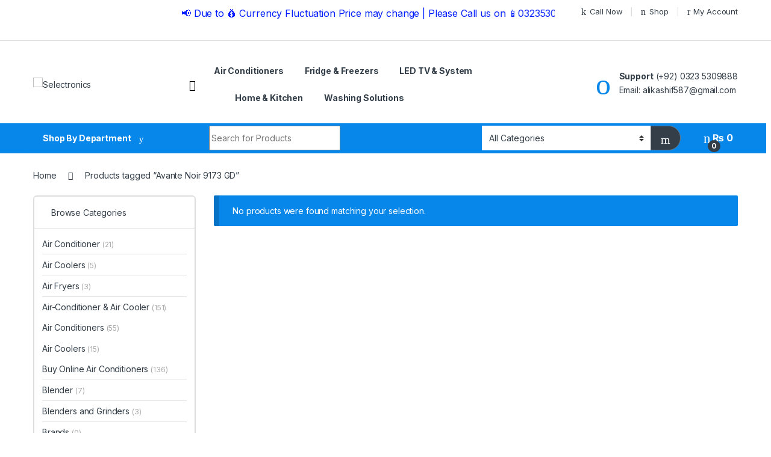

--- FILE ---
content_type: text/html; charset=UTF-8
request_url: https://selectronics.com.pk/product-tag/avante-noir-9173-gd
body_size: 36857
content:
<!DOCTYPE html>
<html lang="en-US">
<head>
<meta charset="UTF-8">
<meta name="viewport" content="width=device-width, initial-scale=1">
<link rel="profile" href="http://gmpg.org/xfn/11">
<link rel="pingback" href="https://selectronics.com.pk/xmlrpc.php">

<meta name='robots' content='index, follow, max-image-preview:large, max-snippet:-1, max-video-preview:-1' />

	<!-- This site is optimized with the Yoast SEO plugin v25.5 - https://yoast.com/wordpress/plugins/seo/ -->
	<title>Avante Noir 9173 GD | Selectronics</title>
	<link rel="canonical" href="https://selectronics.com.pk/product-tag/avante-noir-9173-gd" />
	<meta property="og:locale" content="en_US" />
	<meta property="og:type" content="article" />
	<meta property="og:title" content="Avante Noir 9173 GD | Selectronics" />
	<meta property="og:url" content="https://selectronics.com.pk/product-tag/avante-noir-9173-gd" />
	<meta property="og:site_name" content="Selectronics" />
	<meta name="twitter:card" content="summary_large_image" />
	<script type="application/ld+json" class="yoast-schema-graph">{"@context":"https://schema.org","@graph":[{"@type":"CollectionPage","@id":"https://selectronics.com.pk/product-tag/avante-noir-9173-gd","url":"https://selectronics.com.pk/product-tag/avante-noir-9173-gd","name":"Avante Noir 9173 GD | Selectronics","isPartOf":{"@id":"https://selectronics.com.pk/#website"},"breadcrumb":{"@id":"https://selectronics.com.pk/product-tag/avante-noir-9173-gd#breadcrumb"},"inLanguage":"en-US"},{"@type":"BreadcrumbList","@id":"https://selectronics.com.pk/product-tag/avante-noir-9173-gd#breadcrumb","itemListElement":[{"@type":"ListItem","position":1,"name":"Home","item":"https://selectronics.com.pk/"},{"@type":"ListItem","position":2,"name":"Avante Noir 9173 GD"}]},{"@type":"WebSite","@id":"https://selectronics.com.pk/#website","url":"https://selectronics.com.pk/","name":"Selectronics.com.pk","description":"The Best Electronics Store in Lahore","publisher":{"@id":"https://selectronics.com.pk/#organization"},"potentialAction":[{"@type":"SearchAction","target":{"@type":"EntryPoint","urlTemplate":"https://selectronics.com.pk/?s={search_term_string}"},"query-input":{"@type":"PropertyValueSpecification","valueRequired":true,"valueName":"search_term_string"}}],"inLanguage":"en-US"},{"@type":"Organization","@id":"https://selectronics.com.pk/#organization","name":"Selectronics","alternateName":"Selectroncs the Best Electronics","url":"https://selectronics.com.pk/","logo":{"@type":"ImageObject","inLanguage":"en-US","@id":"https://selectronics.com.pk/#/schema/logo/image/","url":"https://selectronics.com.pk/wp-content/uploads/2022/11/selectronicsLogo-web-site-min.png","contentUrl":"https://selectronics.com.pk/wp-content/uploads/2022/11/selectronicsLogo-web-site-min.png","width":263,"height":55,"caption":"Selectronics"},"image":{"@id":"https://selectronics.com.pk/#/schema/logo/image/"},"sameAs":["https://www.facebook.com/selectronicslhr/","https://www.instagram.com/selectronics.com.pk/","https://www.pinterest.com/selectronicl/"]}]}</script>
	<!-- / Yoast SEO plugin. -->


<link rel='dns-prefetch' href='//fonts.googleapis.com' />
<link rel="alternate" type="application/rss+xml" title="Selectronics &raquo; Feed" href="https://selectronics.com.pk/feed" />
<link rel="alternate" type="application/rss+xml" title="Selectronics &raquo; Comments Feed" href="https://selectronics.com.pk/comments/feed" />
<link rel="alternate" type="application/rss+xml" title="Selectronics &raquo; Avante Noir 9173 GD Tag Feed" href="https://selectronics.com.pk/product-tag/avante-noir-9173-gd/feed" />
<script type="text/javascript">
/* <![CDATA[ */
window._wpemojiSettings = {"baseUrl":"https:\/\/s.w.org\/images\/core\/emoji\/15.0.3\/72x72\/","ext":".png","svgUrl":"https:\/\/s.w.org\/images\/core\/emoji\/15.0.3\/svg\/","svgExt":".svg","source":{"concatemoji":"https:\/\/selectronics.com.pk\/wp-includes\/js\/wp-emoji-release.min.js?ver=6.6.2"}};
/*! This file is auto-generated */
!function(i,n){var o,s,e;function c(e){try{var t={supportTests:e,timestamp:(new Date).valueOf()};sessionStorage.setItem(o,JSON.stringify(t))}catch(e){}}function p(e,t,n){e.clearRect(0,0,e.canvas.width,e.canvas.height),e.fillText(t,0,0);var t=new Uint32Array(e.getImageData(0,0,e.canvas.width,e.canvas.height).data),r=(e.clearRect(0,0,e.canvas.width,e.canvas.height),e.fillText(n,0,0),new Uint32Array(e.getImageData(0,0,e.canvas.width,e.canvas.height).data));return t.every(function(e,t){return e===r[t]})}function u(e,t,n){switch(t){case"flag":return n(e,"\ud83c\udff3\ufe0f\u200d\u26a7\ufe0f","\ud83c\udff3\ufe0f\u200b\u26a7\ufe0f")?!1:!n(e,"\ud83c\uddfa\ud83c\uddf3","\ud83c\uddfa\u200b\ud83c\uddf3")&&!n(e,"\ud83c\udff4\udb40\udc67\udb40\udc62\udb40\udc65\udb40\udc6e\udb40\udc67\udb40\udc7f","\ud83c\udff4\u200b\udb40\udc67\u200b\udb40\udc62\u200b\udb40\udc65\u200b\udb40\udc6e\u200b\udb40\udc67\u200b\udb40\udc7f");case"emoji":return!n(e,"\ud83d\udc26\u200d\u2b1b","\ud83d\udc26\u200b\u2b1b")}return!1}function f(e,t,n){var r="undefined"!=typeof WorkerGlobalScope&&self instanceof WorkerGlobalScope?new OffscreenCanvas(300,150):i.createElement("canvas"),a=r.getContext("2d",{willReadFrequently:!0}),o=(a.textBaseline="top",a.font="600 32px Arial",{});return e.forEach(function(e){o[e]=t(a,e,n)}),o}function t(e){var t=i.createElement("script");t.src=e,t.defer=!0,i.head.appendChild(t)}"undefined"!=typeof Promise&&(o="wpEmojiSettingsSupports",s=["flag","emoji"],n.supports={everything:!0,everythingExceptFlag:!0},e=new Promise(function(e){i.addEventListener("DOMContentLoaded",e,{once:!0})}),new Promise(function(t){var n=function(){try{var e=JSON.parse(sessionStorage.getItem(o));if("object"==typeof e&&"number"==typeof e.timestamp&&(new Date).valueOf()<e.timestamp+604800&&"object"==typeof e.supportTests)return e.supportTests}catch(e){}return null}();if(!n){if("undefined"!=typeof Worker&&"undefined"!=typeof OffscreenCanvas&&"undefined"!=typeof URL&&URL.createObjectURL&&"undefined"!=typeof Blob)try{var e="postMessage("+f.toString()+"("+[JSON.stringify(s),u.toString(),p.toString()].join(",")+"));",r=new Blob([e],{type:"text/javascript"}),a=new Worker(URL.createObjectURL(r),{name:"wpTestEmojiSupports"});return void(a.onmessage=function(e){c(n=e.data),a.terminate(),t(n)})}catch(e){}c(n=f(s,u,p))}t(n)}).then(function(e){for(var t in e)n.supports[t]=e[t],n.supports.everything=n.supports.everything&&n.supports[t],"flag"!==t&&(n.supports.everythingExceptFlag=n.supports.everythingExceptFlag&&n.supports[t]);n.supports.everythingExceptFlag=n.supports.everythingExceptFlag&&!n.supports.flag,n.DOMReady=!1,n.readyCallback=function(){n.DOMReady=!0}}).then(function(){return e}).then(function(){var e;n.supports.everything||(n.readyCallback(),(e=n.source||{}).concatemoji?t(e.concatemoji):e.wpemoji&&e.twemoji&&(t(e.twemoji),t(e.wpemoji)))}))}((window,document),window._wpemojiSettings);
/* ]]> */
</script>

<style id='wp-emoji-styles-inline-css' type='text/css'>

	img.wp-smiley, img.emoji {
		display: inline !important;
		border: none !important;
		box-shadow: none !important;
		height: 1em !important;
		width: 1em !important;
		margin: 0 0.07em !important;
		vertical-align: -0.1em !important;
		background: none !important;
		padding: 0 !important;
	}
</style>
<link rel='stylesheet' id='wp-block-library-css' href='https://selectronics.com.pk/wp-includes/css/dist/block-library/style.min.css?ver=6.6.2' type='text/css' media='all' />
<link rel='stylesheet' id='wc-blocks-style-css' href='https://selectronics.com.pk/wp-content/plugins/woocommerce/packages/woocommerce-blocks/build/wc-blocks.css?ver=10.6.6' type='text/css' media='all' />
<link rel='stylesheet' id='wc-blocks-style-active-filters-css' href='https://selectronics.com.pk/wp-content/plugins/woocommerce/packages/woocommerce-blocks/build/active-filters.css?ver=10.6.6' type='text/css' media='all' />
<link rel='stylesheet' id='wc-blocks-style-add-to-cart-form-css' href='https://selectronics.com.pk/wp-content/plugins/woocommerce/packages/woocommerce-blocks/build/add-to-cart-form.css?ver=10.6.6' type='text/css' media='all' />
<link rel='stylesheet' id='wc-blocks-packages-style-css' href='https://selectronics.com.pk/wp-content/plugins/woocommerce/packages/woocommerce-blocks/build/packages-style.css?ver=10.6.6' type='text/css' media='all' />
<link rel='stylesheet' id='wc-blocks-style-all-products-css' href='https://selectronics.com.pk/wp-content/plugins/woocommerce/packages/woocommerce-blocks/build/all-products.css?ver=10.6.6' type='text/css' media='all' />
<link rel='stylesheet' id='wc-blocks-style-all-reviews-css' href='https://selectronics.com.pk/wp-content/plugins/woocommerce/packages/woocommerce-blocks/build/all-reviews.css?ver=10.6.6' type='text/css' media='all' />
<link rel='stylesheet' id='wc-blocks-style-attribute-filter-css' href='https://selectronics.com.pk/wp-content/plugins/woocommerce/packages/woocommerce-blocks/build/attribute-filter.css?ver=10.6.6' type='text/css' media='all' />
<link rel='stylesheet' id='wc-blocks-style-breadcrumbs-css' href='https://selectronics.com.pk/wp-content/plugins/woocommerce/packages/woocommerce-blocks/build/breadcrumbs.css?ver=10.6.6' type='text/css' media='all' />
<link rel='stylesheet' id='wc-blocks-style-catalog-sorting-css' href='https://selectronics.com.pk/wp-content/plugins/woocommerce/packages/woocommerce-blocks/build/catalog-sorting.css?ver=10.6.6' type='text/css' media='all' />
<link rel='stylesheet' id='wc-blocks-style-customer-account-css' href='https://selectronics.com.pk/wp-content/plugins/woocommerce/packages/woocommerce-blocks/build/customer-account.css?ver=10.6.6' type='text/css' media='all' />
<link rel='stylesheet' id='wc-blocks-style-featured-category-css' href='https://selectronics.com.pk/wp-content/plugins/woocommerce/packages/woocommerce-blocks/build/featured-category.css?ver=10.6.6' type='text/css' media='all' />
<link rel='stylesheet' id='wc-blocks-style-featured-product-css' href='https://selectronics.com.pk/wp-content/plugins/woocommerce/packages/woocommerce-blocks/build/featured-product.css?ver=10.6.6' type='text/css' media='all' />
<link rel='stylesheet' id='wc-blocks-style-mini-cart-css' href='https://selectronics.com.pk/wp-content/plugins/woocommerce/packages/woocommerce-blocks/build/mini-cart.css?ver=10.6.6' type='text/css' media='all' />
<link rel='stylesheet' id='wc-blocks-style-price-filter-css' href='https://selectronics.com.pk/wp-content/plugins/woocommerce/packages/woocommerce-blocks/build/price-filter.css?ver=10.6.6' type='text/css' media='all' />
<link rel='stylesheet' id='wc-blocks-style-product-add-to-cart-css' href='https://selectronics.com.pk/wp-content/plugins/woocommerce/packages/woocommerce-blocks/build/product-add-to-cart.css?ver=10.6.6' type='text/css' media='all' />
<link rel='stylesheet' id='wc-blocks-style-product-button-css' href='https://selectronics.com.pk/wp-content/plugins/woocommerce/packages/woocommerce-blocks/build/product-button.css?ver=10.6.6' type='text/css' media='all' />
<link rel='stylesheet' id='wc-blocks-style-product-categories-css' href='https://selectronics.com.pk/wp-content/plugins/woocommerce/packages/woocommerce-blocks/build/product-categories.css?ver=10.6.6' type='text/css' media='all' />
<link rel='stylesheet' id='wc-blocks-style-product-image-css' href='https://selectronics.com.pk/wp-content/plugins/woocommerce/packages/woocommerce-blocks/build/product-image.css?ver=10.6.6' type='text/css' media='all' />
<link rel='stylesheet' id='wc-blocks-style-product-image-gallery-css' href='https://selectronics.com.pk/wp-content/plugins/woocommerce/packages/woocommerce-blocks/build/product-image-gallery.css?ver=10.6.6' type='text/css' media='all' />
<link rel='stylesheet' id='wc-blocks-style-product-query-css' href='https://selectronics.com.pk/wp-content/plugins/woocommerce/packages/woocommerce-blocks/build/product-query.css?ver=10.6.6' type='text/css' media='all' />
<link rel='stylesheet' id='wc-blocks-style-product-results-count-css' href='https://selectronics.com.pk/wp-content/plugins/woocommerce/packages/woocommerce-blocks/build/product-results-count.css?ver=10.6.6' type='text/css' media='all' />
<link rel='stylesheet' id='wc-blocks-style-product-reviews-css' href='https://selectronics.com.pk/wp-content/plugins/woocommerce/packages/woocommerce-blocks/build/product-reviews.css?ver=10.6.6' type='text/css' media='all' />
<link rel='stylesheet' id='wc-blocks-style-product-sale-badge-css' href='https://selectronics.com.pk/wp-content/plugins/woocommerce/packages/woocommerce-blocks/build/product-sale-badge.css?ver=10.6.6' type='text/css' media='all' />
<link rel='stylesheet' id='wc-blocks-style-product-search-css' href='https://selectronics.com.pk/wp-content/plugins/woocommerce/packages/woocommerce-blocks/build/product-search.css?ver=10.6.6' type='text/css' media='all' />
<link rel='stylesheet' id='wc-blocks-style-product-sku-css' href='https://selectronics.com.pk/wp-content/plugins/woocommerce/packages/woocommerce-blocks/build/product-sku.css?ver=10.6.6' type='text/css' media='all' />
<link rel='stylesheet' id='wc-blocks-style-product-stock-indicator-css' href='https://selectronics.com.pk/wp-content/plugins/woocommerce/packages/woocommerce-blocks/build/product-stock-indicator.css?ver=10.6.6' type='text/css' media='all' />
<link rel='stylesheet' id='wc-blocks-style-product-summary-css' href='https://selectronics.com.pk/wp-content/plugins/woocommerce/packages/woocommerce-blocks/build/product-summary.css?ver=10.6.6' type='text/css' media='all' />
<link rel='stylesheet' id='wc-blocks-style-product-title-css' href='https://selectronics.com.pk/wp-content/plugins/woocommerce/packages/woocommerce-blocks/build/product-title.css?ver=10.6.6' type='text/css' media='all' />
<link rel='stylesheet' id='wc-blocks-style-rating-filter-css' href='https://selectronics.com.pk/wp-content/plugins/woocommerce/packages/woocommerce-blocks/build/rating-filter.css?ver=10.6.6' type='text/css' media='all' />
<link rel='stylesheet' id='wc-blocks-style-reviews-by-category-css' href='https://selectronics.com.pk/wp-content/plugins/woocommerce/packages/woocommerce-blocks/build/reviews-by-category.css?ver=10.6.6' type='text/css' media='all' />
<link rel='stylesheet' id='wc-blocks-style-reviews-by-product-css' href='https://selectronics.com.pk/wp-content/plugins/woocommerce/packages/woocommerce-blocks/build/reviews-by-product.css?ver=10.6.6' type='text/css' media='all' />
<link rel='stylesheet' id='wc-blocks-style-product-details-css' href='https://selectronics.com.pk/wp-content/plugins/woocommerce/packages/woocommerce-blocks/build/product-details.css?ver=10.6.6' type='text/css' media='all' />
<link rel='stylesheet' id='wc-blocks-style-single-product-css' href='https://selectronics.com.pk/wp-content/plugins/woocommerce/packages/woocommerce-blocks/build/single-product.css?ver=10.6.6' type='text/css' media='all' />
<link rel='stylesheet' id='wc-blocks-style-stock-filter-css' href='https://selectronics.com.pk/wp-content/plugins/woocommerce/packages/woocommerce-blocks/build/stock-filter.css?ver=10.6.6' type='text/css' media='all' />
<link rel='stylesheet' id='wc-blocks-style-cart-css' href='https://selectronics.com.pk/wp-content/plugins/woocommerce/packages/woocommerce-blocks/build/cart.css?ver=10.6.6' type='text/css' media='all' />
<link rel='stylesheet' id='wc-blocks-style-checkout-css' href='https://selectronics.com.pk/wp-content/plugins/woocommerce/packages/woocommerce-blocks/build/checkout.css?ver=10.6.6' type='text/css' media='all' />
<link rel='stylesheet' id='wc-blocks-style-mini-cart-contents-css' href='https://selectronics.com.pk/wp-content/plugins/woocommerce/packages/woocommerce-blocks/build/mini-cart-contents.css?ver=10.6.6' type='text/css' media='all' />
<style id='joinchat-button-style-inline-css' type='text/css'>
.wp-block-joinchat-button{border:none!important;text-align:center}.wp-block-joinchat-button figure{display:table;margin:0 auto;padding:0}.wp-block-joinchat-button figcaption{font:normal normal 400 .6em/2em var(--wp--preset--font-family--system-font,sans-serif);margin:0;padding:0}.wp-block-joinchat-button .joinchat-button__qr{background-color:#fff;border:6px solid #25d366;border-radius:30px;box-sizing:content-box;display:block;height:200px;margin:auto;overflow:hidden;padding:10px;width:200px}.wp-block-joinchat-button .joinchat-button__qr canvas,.wp-block-joinchat-button .joinchat-button__qr img{display:block;margin:auto}.wp-block-joinchat-button .joinchat-button__link{align-items:center;background-color:#25d366;border:6px solid #25d366;border-radius:30px;display:inline-flex;flex-flow:row nowrap;justify-content:center;line-height:1.25em;margin:0 auto;text-decoration:none}.wp-block-joinchat-button .joinchat-button__link:before{background:transparent var(--joinchat-ico) no-repeat center;background-size:100%;content:"";display:block;height:1.5em;margin:-.75em .75em -.75em 0;width:1.5em}.wp-block-joinchat-button figure+.joinchat-button__link{margin-top:10px}@media (orientation:landscape)and (min-height:481px),(orientation:portrait)and (min-width:481px){.wp-block-joinchat-button.joinchat-button--qr-only figure+.joinchat-button__link{display:none}}@media (max-width:480px),(orientation:landscape)and (max-height:480px){.wp-block-joinchat-button figure{display:none}}

</style>
<style id='classic-theme-styles-inline-css' type='text/css'>
/*! This file is auto-generated */
.wp-block-button__link{color:#fff;background-color:#32373c;border-radius:9999px;box-shadow:none;text-decoration:none;padding:calc(.667em + 2px) calc(1.333em + 2px);font-size:1.125em}.wp-block-file__button{background:#32373c;color:#fff;text-decoration:none}
</style>
<style id='global-styles-inline-css' type='text/css'>
:root{--wp--preset--aspect-ratio--square: 1;--wp--preset--aspect-ratio--4-3: 4/3;--wp--preset--aspect-ratio--3-4: 3/4;--wp--preset--aspect-ratio--3-2: 3/2;--wp--preset--aspect-ratio--2-3: 2/3;--wp--preset--aspect-ratio--16-9: 16/9;--wp--preset--aspect-ratio--9-16: 9/16;--wp--preset--color--black: #000000;--wp--preset--color--cyan-bluish-gray: #abb8c3;--wp--preset--color--white: #ffffff;--wp--preset--color--pale-pink: #f78da7;--wp--preset--color--vivid-red: #cf2e2e;--wp--preset--color--luminous-vivid-orange: #ff6900;--wp--preset--color--luminous-vivid-amber: #fcb900;--wp--preset--color--light-green-cyan: #7bdcb5;--wp--preset--color--vivid-green-cyan: #00d084;--wp--preset--color--pale-cyan-blue: #8ed1fc;--wp--preset--color--vivid-cyan-blue: #0693e3;--wp--preset--color--vivid-purple: #9b51e0;--wp--preset--gradient--vivid-cyan-blue-to-vivid-purple: linear-gradient(135deg,rgba(6,147,227,1) 0%,rgb(155,81,224) 100%);--wp--preset--gradient--light-green-cyan-to-vivid-green-cyan: linear-gradient(135deg,rgb(122,220,180) 0%,rgb(0,208,130) 100%);--wp--preset--gradient--luminous-vivid-amber-to-luminous-vivid-orange: linear-gradient(135deg,rgba(252,185,0,1) 0%,rgba(255,105,0,1) 100%);--wp--preset--gradient--luminous-vivid-orange-to-vivid-red: linear-gradient(135deg,rgba(255,105,0,1) 0%,rgb(207,46,46) 100%);--wp--preset--gradient--very-light-gray-to-cyan-bluish-gray: linear-gradient(135deg,rgb(238,238,238) 0%,rgb(169,184,195) 100%);--wp--preset--gradient--cool-to-warm-spectrum: linear-gradient(135deg,rgb(74,234,220) 0%,rgb(151,120,209) 20%,rgb(207,42,186) 40%,rgb(238,44,130) 60%,rgb(251,105,98) 80%,rgb(254,248,76) 100%);--wp--preset--gradient--blush-light-purple: linear-gradient(135deg,rgb(255,206,236) 0%,rgb(152,150,240) 100%);--wp--preset--gradient--blush-bordeaux: linear-gradient(135deg,rgb(254,205,165) 0%,rgb(254,45,45) 50%,rgb(107,0,62) 100%);--wp--preset--gradient--luminous-dusk: linear-gradient(135deg,rgb(255,203,112) 0%,rgb(199,81,192) 50%,rgb(65,88,208) 100%);--wp--preset--gradient--pale-ocean: linear-gradient(135deg,rgb(255,245,203) 0%,rgb(182,227,212) 50%,rgb(51,167,181) 100%);--wp--preset--gradient--electric-grass: linear-gradient(135deg,rgb(202,248,128) 0%,rgb(113,206,126) 100%);--wp--preset--gradient--midnight: linear-gradient(135deg,rgb(2,3,129) 0%,rgb(40,116,252) 100%);--wp--preset--font-size--small: 13px;--wp--preset--font-size--medium: 20px;--wp--preset--font-size--large: 36px;--wp--preset--font-size--x-large: 42px;--wp--preset--spacing--20: 0.44rem;--wp--preset--spacing--30: 0.67rem;--wp--preset--spacing--40: 1rem;--wp--preset--spacing--50: 1.5rem;--wp--preset--spacing--60: 2.25rem;--wp--preset--spacing--70: 3.38rem;--wp--preset--spacing--80: 5.06rem;--wp--preset--shadow--natural: 6px 6px 9px rgba(0, 0, 0, 0.2);--wp--preset--shadow--deep: 12px 12px 50px rgba(0, 0, 0, 0.4);--wp--preset--shadow--sharp: 6px 6px 0px rgba(0, 0, 0, 0.2);--wp--preset--shadow--outlined: 6px 6px 0px -3px rgba(255, 255, 255, 1), 6px 6px rgba(0, 0, 0, 1);--wp--preset--shadow--crisp: 6px 6px 0px rgba(0, 0, 0, 1);}:where(.is-layout-flex){gap: 0.5em;}:where(.is-layout-grid){gap: 0.5em;}body .is-layout-flex{display: flex;}.is-layout-flex{flex-wrap: wrap;align-items: center;}.is-layout-flex > :is(*, div){margin: 0;}body .is-layout-grid{display: grid;}.is-layout-grid > :is(*, div){margin: 0;}:where(.wp-block-columns.is-layout-flex){gap: 2em;}:where(.wp-block-columns.is-layout-grid){gap: 2em;}:where(.wp-block-post-template.is-layout-flex){gap: 1.25em;}:where(.wp-block-post-template.is-layout-grid){gap: 1.25em;}.has-black-color{color: var(--wp--preset--color--black) !important;}.has-cyan-bluish-gray-color{color: var(--wp--preset--color--cyan-bluish-gray) !important;}.has-white-color{color: var(--wp--preset--color--white) !important;}.has-pale-pink-color{color: var(--wp--preset--color--pale-pink) !important;}.has-vivid-red-color{color: var(--wp--preset--color--vivid-red) !important;}.has-luminous-vivid-orange-color{color: var(--wp--preset--color--luminous-vivid-orange) !important;}.has-luminous-vivid-amber-color{color: var(--wp--preset--color--luminous-vivid-amber) !important;}.has-light-green-cyan-color{color: var(--wp--preset--color--light-green-cyan) !important;}.has-vivid-green-cyan-color{color: var(--wp--preset--color--vivid-green-cyan) !important;}.has-pale-cyan-blue-color{color: var(--wp--preset--color--pale-cyan-blue) !important;}.has-vivid-cyan-blue-color{color: var(--wp--preset--color--vivid-cyan-blue) !important;}.has-vivid-purple-color{color: var(--wp--preset--color--vivid-purple) !important;}.has-black-background-color{background-color: var(--wp--preset--color--black) !important;}.has-cyan-bluish-gray-background-color{background-color: var(--wp--preset--color--cyan-bluish-gray) !important;}.has-white-background-color{background-color: var(--wp--preset--color--white) !important;}.has-pale-pink-background-color{background-color: var(--wp--preset--color--pale-pink) !important;}.has-vivid-red-background-color{background-color: var(--wp--preset--color--vivid-red) !important;}.has-luminous-vivid-orange-background-color{background-color: var(--wp--preset--color--luminous-vivid-orange) !important;}.has-luminous-vivid-amber-background-color{background-color: var(--wp--preset--color--luminous-vivid-amber) !important;}.has-light-green-cyan-background-color{background-color: var(--wp--preset--color--light-green-cyan) !important;}.has-vivid-green-cyan-background-color{background-color: var(--wp--preset--color--vivid-green-cyan) !important;}.has-pale-cyan-blue-background-color{background-color: var(--wp--preset--color--pale-cyan-blue) !important;}.has-vivid-cyan-blue-background-color{background-color: var(--wp--preset--color--vivid-cyan-blue) !important;}.has-vivid-purple-background-color{background-color: var(--wp--preset--color--vivid-purple) !important;}.has-black-border-color{border-color: var(--wp--preset--color--black) !important;}.has-cyan-bluish-gray-border-color{border-color: var(--wp--preset--color--cyan-bluish-gray) !important;}.has-white-border-color{border-color: var(--wp--preset--color--white) !important;}.has-pale-pink-border-color{border-color: var(--wp--preset--color--pale-pink) !important;}.has-vivid-red-border-color{border-color: var(--wp--preset--color--vivid-red) !important;}.has-luminous-vivid-orange-border-color{border-color: var(--wp--preset--color--luminous-vivid-orange) !important;}.has-luminous-vivid-amber-border-color{border-color: var(--wp--preset--color--luminous-vivid-amber) !important;}.has-light-green-cyan-border-color{border-color: var(--wp--preset--color--light-green-cyan) !important;}.has-vivid-green-cyan-border-color{border-color: var(--wp--preset--color--vivid-green-cyan) !important;}.has-pale-cyan-blue-border-color{border-color: var(--wp--preset--color--pale-cyan-blue) !important;}.has-vivid-cyan-blue-border-color{border-color: var(--wp--preset--color--vivid-cyan-blue) !important;}.has-vivid-purple-border-color{border-color: var(--wp--preset--color--vivid-purple) !important;}.has-vivid-cyan-blue-to-vivid-purple-gradient-background{background: var(--wp--preset--gradient--vivid-cyan-blue-to-vivid-purple) !important;}.has-light-green-cyan-to-vivid-green-cyan-gradient-background{background: var(--wp--preset--gradient--light-green-cyan-to-vivid-green-cyan) !important;}.has-luminous-vivid-amber-to-luminous-vivid-orange-gradient-background{background: var(--wp--preset--gradient--luminous-vivid-amber-to-luminous-vivid-orange) !important;}.has-luminous-vivid-orange-to-vivid-red-gradient-background{background: var(--wp--preset--gradient--luminous-vivid-orange-to-vivid-red) !important;}.has-very-light-gray-to-cyan-bluish-gray-gradient-background{background: var(--wp--preset--gradient--very-light-gray-to-cyan-bluish-gray) !important;}.has-cool-to-warm-spectrum-gradient-background{background: var(--wp--preset--gradient--cool-to-warm-spectrum) !important;}.has-blush-light-purple-gradient-background{background: var(--wp--preset--gradient--blush-light-purple) !important;}.has-blush-bordeaux-gradient-background{background: var(--wp--preset--gradient--blush-bordeaux) !important;}.has-luminous-dusk-gradient-background{background: var(--wp--preset--gradient--luminous-dusk) !important;}.has-pale-ocean-gradient-background{background: var(--wp--preset--gradient--pale-ocean) !important;}.has-electric-grass-gradient-background{background: var(--wp--preset--gradient--electric-grass) !important;}.has-midnight-gradient-background{background: var(--wp--preset--gradient--midnight) !important;}.has-small-font-size{font-size: var(--wp--preset--font-size--small) !important;}.has-medium-font-size{font-size: var(--wp--preset--font-size--medium) !important;}.has-large-font-size{font-size: var(--wp--preset--font-size--large) !important;}.has-x-large-font-size{font-size: var(--wp--preset--font-size--x-large) !important;}
:where(.wp-block-post-template.is-layout-flex){gap: 1.25em;}:where(.wp-block-post-template.is-layout-grid){gap: 1.25em;}
:where(.wp-block-columns.is-layout-flex){gap: 2em;}:where(.wp-block-columns.is-layout-grid){gap: 2em;}
:root :where(.wp-block-pullquote){font-size: 1.5em;line-height: 1.6;}
</style>
<link rel='stylesheet' id='mas-wc-brands-style-css' href='https://selectronics.com.pk/wp-content/plugins/mas-woocommerce-brands/assets/css/style.css?ver=1.1.0' type='text/css' media='all' />
<style id='woocommerce-inline-inline-css' type='text/css'>
.woocommerce form .form-row .required { visibility: visible; }
</style>
<link rel='stylesheet' id='electro-fonts-css' href='https://fonts.googleapis.com/css2?family=Inter:wght@300;400;600;700&#038;display=swap' type='text/css' media='all' />
<link rel='stylesheet' id='font-electro-css' href='https://selectronics.com.pk/wp-content/themes/electro/assets/css/font-electro.css?ver=3.3.1' type='text/css' media='all' />
<link rel='stylesheet' id='fontawesome-css' href='https://selectronics.com.pk/wp-content/themes/electro/assets/vendor/fontawesome/css/all.min.css?ver=3.3.1' type='text/css' media='all' />
<link rel='stylesheet' id='animate-css-css' href='https://selectronics.com.pk/wp-content/themes/electro/assets/vendor/animate.css/animate.min.css?ver=3.3.1' type='text/css' media='all' />
<link rel='stylesheet' id='electro-style-css' href='https://selectronics.com.pk/wp-content/themes/electro/style.min.css?ver=3.3.1' type='text/css' media='all' />
<link rel='stylesheet' id='electro-color-css' href='https://selectronics.com.pk/wp-content/themes/electro/assets/css/colors/blue.min.css?ver=3.3.1' type='text/css' media='all' />
<script type="text/javascript" src="https://selectronics.com.pk/wp-includes/js/jquery/jquery.min.js?ver=3.7.1" id="jquery-core-js"></script>
<script type="text/javascript" src="https://selectronics.com.pk/wp-includes/js/jquery/jquery-migrate.min.js?ver=3.4.1" id="jquery-migrate-js"></script>
<script type="text/javascript" src="https://selectronics.com.pk/wp-content/plugins/woocommerce/assets/js/jquery-blockui/jquery.blockUI.min.js?ver=2.7.0-wc.8.0.3" id="jquery-blockui-js"></script>
<script type="text/javascript" id="wc-add-to-cart-js-extra">
/* <![CDATA[ */
var wc_add_to_cart_params = {"ajax_url":"\/wp-admin\/admin-ajax.php","wc_ajax_url":"\/?wc-ajax=%%endpoint%%","i18n_view_cart":"View cart","cart_url":"https:\/\/selectronics.com.pk\/cart-2","is_cart":"","cart_redirect_after_add":"yes"};
/* ]]> */
</script>
<script type="text/javascript" src="https://selectronics.com.pk/wp-content/plugins/woocommerce/assets/js/frontend/add-to-cart.min.js?ver=8.0.3" id="wc-add-to-cart-js"></script>
<script type="text/javascript" src="https://selectronics.com.pk/wp-content/plugins/js_composer/assets/js/vendors/woocommerce-add-to-cart.js?ver=6.10.0" id="vc_woocommerce-add-to-cart-js-js"></script>
<link rel="https://api.w.org/" href="https://selectronics.com.pk/wp-json/" /><link rel="alternate" title="JSON" type="application/json" href="https://selectronics.com.pk/wp-json/wp/v2/product_tag/1957" /><link rel="EditURI" type="application/rsd+xml" title="RSD" href="https://selectronics.com.pk/xmlrpc.php?rsd" />
<meta name="generator" content="WordPress 6.6.2" />
<meta name="generator" content="WooCommerce 8.0.3" />
<meta name="generator" content="Redux 4.5.10" />	<noscript><style>.woocommerce-product-gallery{ opacity: 1 !important; }</style></noscript>
	<meta name="generator" content="Powered by WPBakery Page Builder - drag and drop page builder for WordPress."/>
<meta name="generator" content="Powered by Slider Revolution 6.6.7 - responsive, Mobile-Friendly Slider Plugin for WordPress with comfortable drag and drop interface." />
<meta name="p:domain_verify" content="c2f15db920a9239b99fff037b44af739"/>

<!-- Google tag (gtag.js) -->
<script async src="https://www.googletagmanager.com/gtag/js?id=G-NT9SNDS6Z9"></script>
<script>
  window.dataLayer = window.dataLayer || [];
  function gtag(){dataLayer.push(arguments);}
  gtag('js', new Date());

  gtag('config', 'G-NT9SNDS6Z9');
</script>














<!--Start of Tawk.to Script-->
<script type="text/javascript">
var Tawk_API=Tawk_API||{}, Tawk_LoadStart=new Date();
(function(){
var s1=document.createElement("script"),s0=document.getElementsByTagName("script")[0];
s1.async=true;
s1.src='XXXXXhttps://embed.tawk.to/63a46b00b0d6371309d5ac78/1gkt43umrXXXXX';
s1.charset='UTF-8';
s1.setAttribute('crossorigin','*');
s0.parentNode.insertBefore(s1,s0);
})();
</script>
<!--End of Tawk.to Script-->


<!-- Google tag (gtag.js) -->
<script async src="https://www.googletagmanager.com/gtag/js?id=G-RWNL0VX43M"></script>
<script>
  window.dataLayer = window.dataLayer || [];
  function gtag(){dataLayer.push(arguments);}
  gtag('js', new Date());

  gtag('config', 'G-RWNL0VX43M');
</script><link rel="icon" href="https://selectronics.com.pk/wp-content/uploads/2024/01/cropped-select-512-x-512-1-min-32x32.png" sizes="32x32" />
<link rel="icon" href="https://selectronics.com.pk/wp-content/uploads/2024/01/cropped-select-512-x-512-1-min-192x192.png" sizes="192x192" />
<link rel="apple-touch-icon" href="https://selectronics.com.pk/wp-content/uploads/2024/01/cropped-select-512-x-512-1-min-180x180.png" />
<meta name="msapplication-TileImage" content="https://selectronics.com.pk/wp-content/uploads/2024/01/cropped-select-512-x-512-1-min-270x270.png" />
<script>function setREVStartSize(e){
			//window.requestAnimationFrame(function() {
				window.RSIW = window.RSIW===undefined ? window.innerWidth : window.RSIW;
				window.RSIH = window.RSIH===undefined ? window.innerHeight : window.RSIH;
				try {
					var pw = document.getElementById(e.c).parentNode.offsetWidth,
						newh;
					pw = pw===0 || isNaN(pw) || (e.l=="fullwidth" || e.layout=="fullwidth") ? window.RSIW : pw;
					e.tabw = e.tabw===undefined ? 0 : parseInt(e.tabw);
					e.thumbw = e.thumbw===undefined ? 0 : parseInt(e.thumbw);
					e.tabh = e.tabh===undefined ? 0 : parseInt(e.tabh);
					e.thumbh = e.thumbh===undefined ? 0 : parseInt(e.thumbh);
					e.tabhide = e.tabhide===undefined ? 0 : parseInt(e.tabhide);
					e.thumbhide = e.thumbhide===undefined ? 0 : parseInt(e.thumbhide);
					e.mh = e.mh===undefined || e.mh=="" || e.mh==="auto" ? 0 : parseInt(e.mh,0);
					if(e.layout==="fullscreen" || e.l==="fullscreen")
						newh = Math.max(e.mh,window.RSIH);
					else{
						e.gw = Array.isArray(e.gw) ? e.gw : [e.gw];
						for (var i in e.rl) if (e.gw[i]===undefined || e.gw[i]===0) e.gw[i] = e.gw[i-1];
						e.gh = e.el===undefined || e.el==="" || (Array.isArray(e.el) && e.el.length==0)? e.gh : e.el;
						e.gh = Array.isArray(e.gh) ? e.gh : [e.gh];
						for (var i in e.rl) if (e.gh[i]===undefined || e.gh[i]===0) e.gh[i] = e.gh[i-1];
											
						var nl = new Array(e.rl.length),
							ix = 0,
							sl;
						e.tabw = e.tabhide>=pw ? 0 : e.tabw;
						e.thumbw = e.thumbhide>=pw ? 0 : e.thumbw;
						e.tabh = e.tabhide>=pw ? 0 : e.tabh;
						e.thumbh = e.thumbhide>=pw ? 0 : e.thumbh;
						for (var i in e.rl) nl[i] = e.rl[i]<window.RSIW ? 0 : e.rl[i];
						sl = nl[0];
						for (var i in nl) if (sl>nl[i] && nl[i]>0) { sl = nl[i]; ix=i;}
						var m = pw>(e.gw[ix]+e.tabw+e.thumbw) ? 1 : (pw-(e.tabw+e.thumbw)) / (e.gw[ix]);
						newh =  (e.gh[ix] * m) + (e.tabh + e.thumbh);
					}
					var el = document.getElementById(e.c);
					if (el!==null && el) el.style.height = newh+"px";
					el = document.getElementById(e.c+"_wrapper");
					if (el!==null && el) {
						el.style.height = newh+"px";
						el.style.display = "block";
					}
				} catch(e){
					console.log("Failure at Presize of Slider:" + e)
				}
			//});
		  };</script>
		<style type="text/css" id="wp-custom-css">
			.blinking{
animation:blinkingmenu 0.9s infinite;
}
@keyframes blinkingmenu{
 0%{     color: #000000;}
49%{    color: #ffffff; }
60%{    color: #ffeb00; }
99%{    color:#f95e68;  }
100%{   color: #ffffff; }
}

.border
{
 background-color:#0787EA;
 border-width:2px;
 border-radius:8px;
 font-size:12px;
 padding:8px;
}
		</style>
		<noscript><style> .wpb_animate_when_almost_visible { opacity: 1; }</style></noscript></head>

<body class="archive tax-product_tag term-avante-noir-9173-gd term-1957 theme-electro woocommerce woocommerce-page woocommerce-no-js group-blog left-sidebar wpb-js-composer js-comp-ver-6.10.0 vc_responsive">

    <div class="off-canvas-wrapper w-100 position-relative">
<div id="page" class="hfeed site">
    		<a class="skip-link screen-reader-text visually-hidden" href="#site-navigation">Skip to navigation</a>
		<a class="skip-link screen-reader-text visually-hidden" href="#content">Skip to content</a>
		
			
		<div class="top-bar">
			<div class="container clearfix">
			<ul id="menu-top-bar-left" class="nav nav-inline float-start electro-animate-dropdown flip"><li id="menu-item-3233" class="menu-item menu-item-type-custom menu-item-object-custom menu-item-3233"><a title="&lt;p style=&quot;margin-top: 0.1em&quot;&gt; &lt;font size=&quot;3&quot; color=&quot;001dff&quot; f =&quot;sans-serif&quot;&gt; &lt;marquee&gt;  📢 Due to 💰 Currency Fluctuation Price may change | Please Call us on 📱03235309888 Before Placing your Order &lt;/marquee&gt; &lt;/font&gt; &lt;/p&gt;" href="#"><p style="margin-top: 0.1em"> <font size="3" color="001dff" f ="sans-serif"> <marquee>  📢 Due to 💰 Currency Fluctuation Price may change | Please Call us on 📱03235309888 Before Placing your Order </marquee> </font> </p></a></li>
</ul><ul id="menu-top-bar-right" class="nav nav-inline float-end electro-animate-dropdown flip"><li id="menu-item-3234" class="menu-item menu-item-type-custom menu-item-object-custom menu-item-3234"><a title="Call Now" href="tel:03235309888"><i class="ec ec-phone"></i>Call Now</a></li>
<li id="menu-item-4099" class="menu-item menu-item-type-post_type menu-item-object-page menu-item-4099"><a title="Shop" href="https://selectronics.com.pk/shop-2"><i class="ec ec-shopping-bag"></i>Shop</a></li>
<li id="menu-item-4100" class="menu-item menu-item-type-post_type menu-item-object-page menu-item-4100"><a title="My Account" href="https://selectronics.com.pk/my-account-2"><i class="ec ec-user"></i>My Account</a></li>
</ul>			</div>
		</div><!-- /.top-bar -->

			
    
    <header id="masthead" class="header-v2 stick-this site-header">
        <div class="container hidden-lg-down d-none d-xl-block">
            <div class="masthead row align-items-center">
				<div class="header-logo-area d-flex justify-content-between align-items-center">
					<div class="header-site-branding">
				<a href="https://selectronics.com.pk/" class="header-logo-link">
					<img src="https://selectronics.com.pk/wp-content/uploads/2024/04/selectronicsLogo-web-sit3.png" alt="Selectronics" class="img-header-logo" width="621" height="187" />
				</a>
			</div>
					<div class="off-canvas-navigation-wrapper ">
			<div class="off-canvas-navbar-toggle-buttons clearfix">
				<button class="navbar-toggler navbar-toggle-hamburger " type="button">
					<i class="ec ec-menu"></i>
				</button>
				<button class="navbar-toggler navbar-toggle-close " type="button">
					<i class="ec ec-close-remove"></i>
				</button>
			</div>

			<div class="off-canvas-navigation
							 light" id="default-oc-header">
				<ul id="menu-all-departments-menu" class="nav nav-inline yamm"><li id="menu-item-7527" class="menu-item menu-item-type-custom menu-item-object-custom menu-item-7527"><a title="Grand Sale" href="https://selectronics.com.pk/product-category/grand-sale">Grand Sale</a></li>
<li id="menu-item-4760" class="yamm-tfw menu-item menu-item-type-custom menu-item-object-custom menu-item-has-children menu-item-4760 dropdown"><a title="Air Conditioners" href="https://selectronics.com.pk/product-category/air-conditioner-air-cooler/air-conditioners" data-bs-toggle="dropdown" class="dropdown-toggle" aria-haspopup="true">Air Conditioners</a>
<ul role="menu" class=" dropdown-menu">
	<li id="menu-item-4116" class="menu-item menu-item-type-post_type menu-item-object-mas_static_content menu-item-4116"><div class="yamm-content"><div class="vc_row wpb_row vc_row-fluid bg-yamm-content bg-yamm-content-bottom bg-yamm-content-right"><div class="wpb_column vc_column_container vc_col-sm-12"><div class="vc_column-inner"><div class="wpb_wrapper">
	<div  class="wpb_single_image wpb_content_element vc_align_left">
		
		<figure class="wpb_wrapper vc_figure">
			<div class="vc_single_image-wrapper   vc_box_border_grey"><img width="270" height="185" src="https://selectronics.com.pk/wp-content/uploads/2022/11/air-Conditioners.png" class="vc_single_image-img attachment-full" alt="" title="air Conditioners" decoding="async" /></div>
		</figure>
	</div>
</div></div></div></div><div class="vc_row wpb_row vc_row-fluid"><div class="wpb_column vc_column_container vc_col-sm-6"><div class="vc_column-inner"><div class="wpb_wrapper">
	<div class="wpb_text_column wpb_content_element " >
		<div class="wpb_wrapper">
			<ul>
<li class="nav-title">Air Conditioners &amp; Air Coolers</li>
<li><a href="https://selectronics.com.pk/product-category/air-conditioner-air-cooler/air-conditioners">All Air Conditiones</a></li>
<li><a href="https://selectronics.com.pk/product-category/air-conditioner-air-cooler/air-conditioners/floor-standing-air-conditioner">Floor Standing Cabinet AC</a></li>
<li><a href="https://selectronics.com.pk/product-category/air-conditioner-air-cooler/air-conditioners/wall-type-air-conditioner">Wall Type Split Air Conditioner</a></li>
<li><a href="https://selectronics.com.pk/product-category/air-conditioner-air-cooler/air-conditioners-air-conditioner-air-cooler/t3-air-conditioners">T3 Air Conditiones</a></li>
<li><a href="https://selectronics.com.pk/product-category/air-conditioner-air-cooler/air-conditioners/ceiling-cassette-air-conditioner">Ceiling Cassette Air Conditioner</a></li>
<li></li>
<li><a href="https://selectronics.com.pk/product-category/air-conditioner-air-cooler/air-conditioners"><span class="nav-text">All Air Conditioners</span><span class="nav-subtext">Discover more products</span></a></li>
</ul>

		</div>
	</div>
</div></div></div><div class="wpb_column vc_column_container vc_col-sm-6"><div class="vc_column-inner"><div class="wpb_wrapper">
	<div class="wpb_text_column wpb_content_element " >
		<div class="wpb_wrapper">
			<ul>
<li class="nav-title">Air Coolers &amp; Air Curtains</li>
<li><a href="https://selectronics.com.pk/product-category/air-conditioner-air-cooler/air-coolers">All Room Air Cooler</a></li>
<li><a href="https://selectronics.com.pk/product-category/air-conditioner-air-cooler/air-coolers/portable-room-air-cooler">All Air Curtains</a></li>
</ul>

		</div>
	</div>
</div></div></div></div></div></li>
</ul>
</li>
<li id="menu-item-4761" class="yamm-tfw menu-item menu-item-type-custom menu-item-object-custom menu-item-has-children menu-item-4761 dropdown"><a title="Refrigerator &amp; Freezers" href="https://selectronics.com.pk/product-category/refrigerator-freezers" data-bs-toggle="dropdown" class="dropdown-toggle" aria-haspopup="true">Refrigerator &#038; Freezers</a>
<ul role="menu" class=" dropdown-menu">
	<li id="menu-item-4115" class="menu-item menu-item-type-post_type menu-item-object-mas_static_content menu-item-4115"><div class="yamm-content"><div class="vc_row wpb_row vc_row-fluid bg-yamm-content"><div class="wpb_column vc_column_container vc_col-sm-12"><div class="vc_column-inner"><div class="wpb_wrapper">
	<div  class="wpb_single_image wpb_content_element vc_align_left">
		
		<figure class="wpb_wrapper vc_figure">
			<div class="vc_single_image-wrapper   vc_box_border_grey"><img width="270" height="185" src="https://selectronics.com.pk/wp-content/uploads/2022/11/Side-by-side.png" class="vc_single_image-img attachment-full" alt="" title="Side by side" decoding="async" /></div>
		</figure>
	</div>
</div></div></div></div><div class="vc_row wpb_row vc_row-fluid"><div class="wpb_column vc_column_container vc_col-sm-6"><div class="vc_column-inner"><div class="wpb_wrapper">
	<div class="wpb_text_column wpb_content_element " >
		<div class="wpb_wrapper">
			<ul>
<li class="nav-title"><a href="https://selectronics.com.pk/product-category/refrigerator-freezers/refrigerator">All Refrigerators</a></li>
<li><a href="https://selectronics.com.pk/product-category/refrigerator-freezers/refrigerator/direct-cool-double-door-refrigerator">Direct Cool Refrigerators</a></li>
<li><a href="https://selectronics.com.pk/product-category/refrigerator-freezers/refrigerator/no-frost-refrigerator/no-frost-double-door-refrigerator">No Frost Refrigerator</a></li>
<li><a href="https://selectronics.com.pk/product-category/refrigerator-freezers/side-by-side-refrigerator">Side by Side Refrigerator</a></li>
<li><a href="https://selectronics.com.pk/product-category/refrigerator-freezers/freezers/up-right-vertical-freezer">Up-Right Vertical Freezer</a></li>
<li class="nav-divider"></li>
<li><a href="https://selectronics.com.pk/product-category/refrigerator-freezers"><span class="nav-text">All Fridges &amp; Freezers</span><span class="nav-subtext">Discover more products</span></a></li>
</ul>

		</div>
	</div>
</div></div></div><div class="wpb_column vc_column_container vc_col-sm-6"><div class="vc_column-inner"><div class="wpb_wrapper">
	<div class="wpb_text_column wpb_content_element " >
		<div class="wpb_wrapper">
			<ul>
<li class="nav-title">All Freezers</li>
<li><a href="https://selectronics.com.pk/product-category/refrigerator-freezers/freezers/chest-freezers">Chest Type Freezer</a></li>
<li><a href="#">Up-Right Vertical Freezers</a></li>
<li></li>
<li><a href="https://selectronics.com.pk/product-category/refrigerator-freezers/freezers">All Type of Freezers</a></li>
</ul>

		</div>
	</div>
</div></div></div></div></div></li>
</ul>
</li>
<li id="menu-item-4762" class="yamm-tfw menu-item menu-item-type-custom menu-item-object-custom menu-item-has-children menu-item-4762 dropdown"><a title="LED Tvs &amp; Systems" href="https://selectronics.com.pk/product-category/led-tv-sound-system" data-bs-toggle="dropdown" class="dropdown-toggle" aria-haspopup="true">LED Tvs &#038; Systems</a>
<ul role="menu" class=" dropdown-menu">
	<li id="menu-item-5084" class="menu-item menu-item-type-post_type menu-item-object-mas_static_content menu-item-5084"><div class="yamm-content"><div class="vc_row wpb_row vc_row-fluid bg-yamm-content"><div class="wpb_column vc_column_container vc_col-sm-12"><div class="vc_column-inner"><div class="wpb_wrapper">
	<div  class="wpb_single_image wpb_content_element vc_align_left">
		
		<figure class="wpb_wrapper vc_figure">
			<div class="vc_single_image-wrapper   vc_box_border_grey"><img width="270" height="185" src="https://selectronics.com.pk/wp-content/uploads/2022/11/LEDTV.png" class="vc_single_image-img attachment-full" alt="" title="LEDTV" decoding="async" /></div>
		</figure>
	</div>
</div></div></div></div><div class="vc_row wpb_row vc_row-fluid"><div class="wpb_column vc_column_container vc_col-sm-6"><div class="vc_column-inner"><div class="wpb_wrapper">
	<div class="wpb_text_column wpb_content_element " >
		<div class="wpb_wrapper">
			<ul>
<li class="nav-title">Audio &amp; Video</li>
<li><a href="https://selectronics.com.pk/product-category/led-tv-sound-system">All Audio &amp; Video</a></li>
<li><a href="https://selectronics.com.pk/product-category/led-tv-sound-system/led-tv">Televisions</a></li>
<li><a href="https://selectronics.com.pk/product-category/led-tv-sound-system/led-tv/standard-led-tv">Simple LED Tvs</a></li>
<li><a href="https://selectronics.com.pk/product-category/led-tv-sound-system/led-tv/smart-led-tv">Smart LED Tvs</a></li>
<li><a href="https://selectronics.com.pk/product-category/led-tv-sound-system/speaker-system/home-theatre-system">Home Entertainment Systems</a></li>
<li><a href="https://selectronics.com.pk/product-category/led-tv-sound-system/soundbar">Soundbar System</a></li>
<li><a href="#">Audio &amp; Video Accessories</a></li>
<li><a href="#">Pre-orders &amp; New Releases</a></li>
<li><a href="#">Consoles</a></li>
<li><a href="#">Accessories</a></li>
<li class="nav-divider"></li>
<li><a href="#"><span class="nav-text">Electro Home Appliances</span><span class="nav-subtext">Available in select cities</span></a></li>
</ul>

		</div>
	</div>
</div></div></div><div class="wpb_column vc_column_container vc_col-sm-6"><div class="vc_column-inner"><div class="wpb_wrapper">
	<div class="wpb_text_column wpb_content_element " >
		<div class="wpb_wrapper">
			<ul>
<li class="nav-title">Accessories</li>
<li><a href="#">Televisions</a></li>
<li><a href="#">Headphones</a></li>
<li><a href="#">Speakers</a></li>
<li><a href="#">Media Players</a></li>
</ul>

		</div>
	</div>
</div></div></div></div></div></li>
</ul>
</li>
<li id="menu-item-4763" class="yamm-tfw menu-item menu-item-type-custom menu-item-object-custom menu-item-has-children menu-item-4763 dropdown"><a title="Built-in Kitchen Appliances" href="https://selectronics.com.pk/product-category/built-in-kitchen" data-bs-toggle="dropdown" class="dropdown-toggle" aria-haspopup="true">Built-in Kitchen Appliances</a>
<ul role="menu" class=" dropdown-menu">
	<li id="menu-item-5561" class="menu-item menu-item-type-custom menu-item-object-custom menu-item-5561"><a title="Electric Built-in Built-in Oven" href="https://selectronics.com.pk/product-category/built-in-kitchen/built-in-microwave-oven/electric-built-in-built-in-oven">Electric Built-in Built-in Oven</a></li>
	<li id="menu-item-5562" class="menu-item menu-item-type-custom menu-item-object-custom menu-item-5562"><a title="Gas Kitchen Hood" href="https://selectronics.com.pk/product-category/built-in-kitchen/kitchen-hood/gas-kitchen-hood">Gas Kitchen Hood</a></li>
	<li id="menu-item-5563" class="menu-item menu-item-type-custom menu-item-object-custom menu-item-5563"><a title="Gas Kitchen Hob" href="https://selectronics.com.pk/product-category/built-in-kitchen/kitchen-hob/gas-kitchen-hob">Gas Kitchen Hob</a></li>
</ul>
</li>
<li id="menu-item-4768" class="yamm-tfw menu-item menu-item-type-custom menu-item-object-custom menu-item-has-children menu-item-4768 dropdown"><a title="Washing Solutions" href="https://selectronics.com.pk/product-category/washing-solutions" data-bs-toggle="dropdown" class="dropdown-toggle" aria-haspopup="true">Washing Solutions</a>
<ul role="menu" class=" dropdown-menu">
	<li id="menu-item-5564" class="menu-item menu-item-type-custom menu-item-object-custom menu-item-5564"><a title="Single Tub Washing Machine" href="https://selectronics.com.pk/product-category/washing-solutions/washing-machine/single-tub-washing-machine">Single Tub Washing Machine</a></li>
	<li id="menu-item-5565" class="menu-item menu-item-type-custom menu-item-object-custom menu-item-5565"><a title="Twin Tub Washing Machine" href="https://selectronics.com.pk/product-category/washing-solutions/washing-machine/twin-tub-washing-machine">Twin Tub Washing Machine</a></li>
	<li id="menu-item-5566" class="menu-item menu-item-type-custom menu-item-object-custom menu-item-5566"><a title="Top Load Automatic Washier" href="https://selectronics.com.pk/product-category/washing-solutions/automatic-washing-machine/top-load-automatic-washing-machine">Top Load Automatic Washier</a></li>
	<li id="menu-item-5567" class="menu-item menu-item-type-custom menu-item-object-custom menu-item-5567"><a title="Front Load Automatic Washer" href="https://selectronics.com.pk/product-category/washing-solutions/automatic-washing-machine/front-load-automatic-washing-machine">Front Load Automatic Washer</a></li>
	<li id="menu-item-5568" class="menu-item menu-item-type-custom menu-item-object-custom menu-item-5568"><a title="Fully Auto Washer Dryer" href="https://selectronics.com.pk/product-category/washing-solutions/automatic-washing-machine/front-load-automatic-dryer">Fully Auto Washer Dryer</a></li>
	<li id="menu-item-5569" class="menu-item menu-item-type-custom menu-item-object-custom menu-item-5569"><a title="Single Tub Spinner" href="https://selectronics.com.pk/product-category/washing-solutions/washing-machine/single-tub-spinner">Single Tub Spinner</a></li>
</ul>
</li>
<li id="menu-item-5570" class="menu-item menu-item-type-custom menu-item-object-custom menu-item-has-children menu-item-5570 dropdown"><a title="Dishwasher" href="https://selectronics.com.pk/product-category/washing-solutions/dish-washer" data-bs-toggle="dropdown" class="dropdown-toggle" aria-haspopup="true">Dishwasher</a>
<ul role="menu" class=" dropdown-menu">
	<li id="menu-item-5571" class="menu-item menu-item-type-custom menu-item-object-custom menu-item-5571"><a title="Imported Dish Washer" href="https://selectronics.com.pk/product-category/washing-solutions/dish-washer/imported-dish-washer">Imported Dish Washer</a></li>
	<li id="menu-item-5572" class="menu-item menu-item-type-custom menu-item-object-custom menu-item-5572"><a title="Free Standing Dishwasher" href="https://selectronics.com.pk/product-category/washing-solutions/dish-washer/free-standing-dishwasher">Free Standing Dishwasher</a></li>
</ul>
</li>
<li id="menu-item-4764" class="yamm-tfw menu-item menu-item-type-custom menu-item-object-custom menu-item-has-children menu-item-4764 dropdown"><a title="Beauty Care Appliances" href="https://selectronics.com.pk/product-category/home-appliances/beauty-care-appliances" data-bs-toggle="dropdown" class="dropdown-toggle" aria-haspopup="true">Beauty Care Appliances</a>
<ul role="menu" class=" dropdown-menu">
	<li id="menu-item-5573" class="menu-item menu-item-type-custom menu-item-object-custom menu-item-5573"><a title="Hair Straightner" href="https://selectronics.com.pk/product-category/home-appliances/beauty-care-appliances/hair-straightner">Hair Straightner</a></li>
	<li id="menu-item-5574" class="menu-item menu-item-type-custom menu-item-object-custom menu-item-5574"><a title="Hair Dryer" href="https://selectronics.com.pk/product-category/home-appliances/beauty-care-appliances/hair-dryer">Hair Dryer</a></li>
	<li id="menu-item-5575" class="menu-item menu-item-type-custom menu-item-object-custom menu-item-5575"><a title="Hair Trimmer" href="https://selectronics.com.pk/product-category/home-appliances/beauty-care-appliances/hair-trimmer">Hair Trimmer</a></li>
</ul>
</li>
<li id="menu-item-4765" class="yamm-tfw menu-item menu-item-type-custom menu-item-object-custom menu-item-has-children menu-item-4765 dropdown"><a title="Health Care Appliances" href="https://selectronics.com.pk/product-category/home-appliances/health-care-appliances" data-bs-toggle="dropdown" class="dropdown-toggle" aria-haspopup="true">Health Care Appliances</a>
<ul role="menu" class=" dropdown-menu">
	<li id="menu-item-5576" class="menu-item menu-item-type-custom menu-item-object-custom menu-item-5576"><a title="Air Purifier" href="https://selectronics.com.pk/product-category/home-appliances/health-care-appliances/air-purifier">Air Purifier</a></li>
</ul>
</li>
<li id="menu-item-4769" class="menu-item menu-item-type-custom menu-item-object-custom menu-item-has-children menu-item-4769 dropdown"><a title="Heaters" href="https://selectronics.com.pk/product-category/home-appliances/heater" data-bs-toggle="dropdown" class="dropdown-toggle" aria-haspopup="true">Heaters</a>
<ul role="menu" class=" dropdown-menu">
	<li id="menu-item-5577" class="menu-item menu-item-type-custom menu-item-object-custom menu-item-5577"><a title="Gas Heater" href="https://selectronics.com.pk/product-category/home-appliances/heater/gas-heater">Gas Heater</a></li>
	<li id="menu-item-5578" class="menu-item menu-item-type-custom menu-item-object-custom menu-item-5578"><a title="Oil Heater" href="https://selectronics.com.pk/product-category/home-appliances/heater/oil-heater">Oil Heater</a></li>
	<li id="menu-item-5579" class="menu-item menu-item-type-custom menu-item-object-custom menu-item-5579"><a title="Fan Heater" href="https://selectronics.com.pk/product-category/home-appliances/heater/fan-heater">Fan Heater</a></li>
	<li id="menu-item-5580" class="menu-item menu-item-type-custom menu-item-object-custom menu-item-5580"><a title="Sun Heater" href="https://selectronics.com.pk/product-category/home-appliances/heater/sun-heater">Sun Heater</a></li>
</ul>
</li>
<li id="menu-item-5553" class="menu-item menu-item-type-custom menu-item-object-custom menu-item-has-children menu-item-5553 dropdown"><a title="Geysers" href="https://selectronics.com.pk/product-category/home-appliances/geyser" data-bs-toggle="dropdown" class="dropdown-toggle" aria-haspopup="true">Geysers</a>
<ul role="menu" class=" dropdown-menu">
	<li id="menu-item-5581" class="menu-item menu-item-type-custom menu-item-object-custom menu-item-5581"><a title="Gas Geyser" href="https://selectronics.com.pk/product-category/home-appliances/geyser/gas-geyser">Gas Geyser</a></li>
	<li id="menu-item-5582" class="menu-item menu-item-type-custom menu-item-object-custom menu-item-5582"><a title="Electric &amp; Gas Geyser" href="https://selectronics.com.pk/product-category/home-appliances/geyser/electric-gas-geyser">Electric &#038; Gas Geyser</a></li>
	<li id="menu-item-5583" class="menu-item menu-item-type-custom menu-item-object-custom menu-item-5583"><a title="Electric Storage Geyser" href="https://selectronics.com.pk/product-category/home-appliances/geyser/electric-storage-geyser">Electric Storage Geyser</a></li>
	<li id="menu-item-5584" class="menu-item menu-item-type-custom menu-item-object-custom menu-item-5584"><a title="Instant Geyser" href="https://selectronics.com.pk/product-category/home-appliances/geyser/instant-geyser">Instant Geyser</a></li>
</ul>
</li>
<li id="menu-item-5554" class="menu-item menu-item-type-custom menu-item-object-custom menu-item-has-children menu-item-5554 dropdown"><a title="Small Appliances" href="https://selectronics.com.pk/product-category/home-appliances/domestic-appliances" data-bs-toggle="dropdown" class="dropdown-toggle" aria-haspopup="true">Small Appliances</a>
<ul role="menu" class=" dropdown-menu">
	<li id="menu-item-7405" class="menu-item menu-item-type-custom menu-item-object-custom menu-item-7405"><a title="Air Fryers" href="https://selectronics.com.pk/product-category/home-appliances/domestic-appliances/air-fryer">Air Fryers</a></li>
	<li id="menu-item-7406" class="menu-item menu-item-type-custom menu-item-object-custom menu-item-7406"><a title="Blender Grinder" href="https://selectronics.com.pk/product-category/home-appliances/domestic-appliances/blender-grinder">Blender Grinder</a></li>
	<li id="menu-item-7407" class="menu-item menu-item-type-custom menu-item-object-custom menu-item-7407"><a title="Chopper" href="https://selectronics.com.pk/product-category/home-appliances/domestic-appliances/chopper">Chopper</a></li>
	<li id="menu-item-7408" class="menu-item menu-item-type-custom menu-item-object-custom menu-item-7408"><a title="Coffee Equipment" href="https://selectronics.com.pk/product-category/home-appliances/domestic-appliances/coffee-equipment">Coffee Equipment</a></li>
	<li id="menu-item-7409" class="menu-item menu-item-type-custom menu-item-object-custom menu-item-7409"><a title="Dough Machine" href="https://selectronics.com.pk/product-category/home-appliances/domestic-appliances/dough-machine">Dough Machine</a></li>
	<li id="menu-item-7410" class="menu-item menu-item-type-custom menu-item-object-custom menu-item-7410"><a title="Dry Iron" href="https://selectronics.com.pk/product-category/home-appliances/domestic-appliances/dry-iron">Dry Iron</a></li>
	<li id="menu-item-7411" class="menu-item menu-item-type-custom menu-item-object-custom menu-item-7411"><a title="Egg Beater" href="https://selectronics.com.pk/product-category/home-appliances/domestic-appliances/egg-beater">Egg Beater</a></li>
	<li id="menu-item-7412" class="menu-item menu-item-type-custom menu-item-object-custom menu-item-7412"><a title="Electric Kettle" href="https://selectronics.com.pk/product-category/home-appliances/domestic-appliances/electric-kettle">Electric Kettle</a></li>
	<li id="menu-item-7413" class="menu-item menu-item-type-custom menu-item-object-custom menu-item-7413"><a title="Electric Oven" href="https://selectronics.com.pk/product-category/home-appliances/domestic-appliances/electric-oven-domestic-appliances">Electric Oven</a></li>
	<li id="menu-item-7414" class="menu-item menu-item-type-custom menu-item-object-custom menu-item-7414"><a title="Food Processor" href="https://selectronics.com.pk/product-category/home-appliances/domestic-appliances/food-processor">Food Processor</a></li>
	<li id="menu-item-7415" class="menu-item menu-item-type-custom menu-item-object-custom menu-item-7415"><a title="Hand Blender" href="https://selectronics.com.pk/product-category/home-appliances/domestic-appliances/hand-blender">Hand Blender</a></li>
	<li id="menu-item-7416" class="menu-item menu-item-type-custom menu-item-object-custom menu-item-7416"><a title="Hot Plate" href="https://selectronics.com.pk/product-category/home-appliances/domestic-appliances/hot-plate">Hot Plate</a></li>
	<li id="menu-item-7417" class="menu-item menu-item-type-custom menu-item-object-custom menu-item-7417"><a title="Induction Cooker" href="https://selectronics.com.pk/product-category/home-appliances/domestic-appliances/induction-cooker">Induction Cooker</a></li>
	<li id="menu-item-7418" class="menu-item menu-item-type-custom menu-item-object-custom menu-item-7418"><a title="Insect Killer" href="https://selectronics.com.pk/product-category/home-appliances/domestic-appliances/insect-killer">Insect Killer</a></li>
	<li id="menu-item-7419" class="menu-item menu-item-type-custom menu-item-object-custom menu-item-7419"><a title="Garment Steamer" href="https://selectronics.com.pk/product-category/home-appliances/domestic-appliances/iron-garment-steamer">Garment Steamer</a></li>
	<li id="menu-item-7420" class="menu-item menu-item-type-custom menu-item-object-custom menu-item-7420"><a title="Juicer" href="https://selectronics.com.pk/product-category/home-appliances/domestic-appliances/juicer">Juicer</a></li>
	<li id="menu-item-7421" class="menu-item menu-item-type-custom menu-item-object-custom menu-item-7421"><a title="Juicer Blender Grinder" href="https://selectronics.com.pk/product-category/home-appliances/domestic-appliances/juicer-blender-grinder">Juicer Blender Grinder</a></li>
	<li id="menu-item-7422" class="menu-item menu-item-type-custom menu-item-object-custom menu-item-7422"><a title="Meat Mincer" href="https://selectronics.com.pk/product-category/home-appliances/domestic-appliances/meat-mincer">Meat Mincer</a></li>
	<li id="menu-item-7423" class="menu-item menu-item-type-custom menu-item-object-custom menu-item-7423"><a title="Oven Toaster" href="https://selectronics.com.pk/product-category/home-appliances/domestic-appliances/oven-toaster">Oven Toaster</a></li>
	<li id="menu-item-7424" class="menu-item menu-item-type-custom menu-item-object-custom menu-item-7424"><a title="Sandwich Maker" href="https://selectronics.com.pk/product-category/home-appliances/domestic-appliances/sandwich-maker">Sandwich Maker</a></li>
	<li id="menu-item-7425" class="menu-item menu-item-type-custom menu-item-object-custom menu-item-7425"><a title="Steam Iron" href="https://selectronics.com.pk/product-category/home-appliances/domestic-appliances/steam-iron">Steam Iron</a></li>
	<li id="menu-item-7426" class="menu-item menu-item-type-custom menu-item-object-custom menu-item-7426"><a title="Toaster" href="https://selectronics.com.pk/product-category/home-appliances/domestic-appliances/toaster">Toaster</a></li>
	<li id="menu-item-7427" class="menu-item menu-item-type-custom menu-item-object-custom menu-item-7427"><a title="Water Cooler" href="https://selectronics.com.pk/product-category/home-appliances/domestic-appliances/water-cooler">Water Cooler</a></li>
	<li id="menu-item-7428" class="menu-item menu-item-type-custom menu-item-object-custom menu-item-7428"><a title="Water Dispenser" href="https://selectronics.com.pk/product-category/home-appliances/domestic-appliances/water-dispenser">Water Dispenser</a></li>
</ul>
</li>
<li id="menu-item-7920" class="menu-item menu-item-type-custom menu-item-object-custom menu-item-7920"><a title="Water Dispenser" href="https://selectronics.com.pk/product-category/home-appliances/domestic-appliances/water-dispenser">Water Dispenser</a></li>
<li id="menu-item-7809" class="menu-item menu-item-type-custom menu-item-object-custom menu-item-7809"><a title="BLOG" href="https://selectronics.com.pk/blog">BLOG</a></li>
</ul>			</div>
		</div>
				</div>
		<div class="primary-nav-menu col position-relative electro-animate-dropdown"><ul id="menu-main-menu" class="nav nav-inline yamm"><li id="menu-item-5523" class="menu-item menu-item-type-custom menu-item-object-custom menu-item-5523"><a title="Air Conditioners" href="https://selectronics.com.pk/product-category/air-conditioner-air-cooler/air-conditioners">Air Conditioners</a></li>
<li id="menu-item-5524" class="menu-item menu-item-type-custom menu-item-object-custom menu-item-5524"><a title="Fridge &amp; Freezers" href="https://selectronics.com.pk/product-category/refrigerator-freezers">Fridge &#038; Freezers</a></li>
<li id="menu-item-5525" class="menu-item menu-item-type-custom menu-item-object-custom menu-item-5525"><a title="LED TV &amp; System" href="https://selectronics.com.pk/product-category/led-tv-sound-system">LED TV &#038; System</a></li>
<li id="menu-item-5526" class="menu-item menu-item-type-custom menu-item-object-custom menu-item-5526"><a title="Home &amp; Kitchen" href="https://selectronics.com.pk/product-category/home-appliances">Home &#038; Kitchen</a></li>
<li id="menu-item-5528" class="menu-item menu-item-type-custom menu-item-object-custom menu-item-5528"><a title="Washing Solutions" href="https://selectronics.com.pk/product-category/washing-solutions">Washing Solutions</a></li>
</ul></div>		<div class="header-support col-3">
			<div class="header-support-inner">
				<div class="support-icon">
					<i class="ec ec-support"></i>
				</div>
				<div class="support-info">
					<div class="support-number"><strong>Support</strong> (+92) 0323 5309888</div>
					<div class="support-email">Email: alikashif587@gmail.com</div>
				</div>
			</div>
		</div>
					</div>
				<div class="electro-navbar">
			<div class="container">
				<div class="electro-navbar-inner row">
						<div class="departments-menu-v2">
			<div class="dropdown 
			">
				<a href="#" class="departments-menu-v2-title" 
									data-bs-toggle="dropdown">
					<span>Shop By Department<i class="departments-menu-v2-icon ec ec-arrow-down-search"></i></span>
				</a>
				<ul id="menu-all-departments-menu-1" class="dropdown-menu yamm"><li id="menu-item-7527" class="menu-item menu-item-type-custom menu-item-object-custom menu-item-7527"><a title="Grand Sale" href="https://selectronics.com.pk/product-category/grand-sale">Grand Sale</a></li>
<li id="menu-item-4760" class="yamm-tfw menu-item menu-item-type-custom menu-item-object-custom menu-item-has-children menu-item-4760 dropdown"><a title="Air Conditioners" href="https://selectronics.com.pk/product-category/air-conditioner-air-cooler/air-conditioners" data-bs-toggle="dropdown-hover" class="dropdown-toggle" aria-haspopup="true">Air Conditioners</a>
<ul role="menu" class=" dropdown-menu">
	<li id="menu-item-4116" class="menu-item menu-item-type-post_type menu-item-object-mas_static_content menu-item-4116"><div class="yamm-content"><div class="vc_row wpb_row vc_row-fluid bg-yamm-content bg-yamm-content-bottom bg-yamm-content-right"><div class="wpb_column vc_column_container vc_col-sm-12"><div class="vc_column-inner"><div class="wpb_wrapper">
	<div  class="wpb_single_image wpb_content_element vc_align_left">
		
		<figure class="wpb_wrapper vc_figure">
			<div class="vc_single_image-wrapper   vc_box_border_grey"><img width="270" height="185" src="https://selectronics.com.pk/wp-content/uploads/2022/11/air-Conditioners.png" class="vc_single_image-img attachment-full" alt="" title="air Conditioners" decoding="async" /></div>
		</figure>
	</div>
</div></div></div></div><div class="vc_row wpb_row vc_row-fluid"><div class="wpb_column vc_column_container vc_col-sm-6"><div class="vc_column-inner"><div class="wpb_wrapper">
	<div class="wpb_text_column wpb_content_element " >
		<div class="wpb_wrapper">
			<ul>
<li class="nav-title">Air Conditioners &amp; Air Coolers</li>
<li><a href="https://selectronics.com.pk/product-category/air-conditioner-air-cooler/air-conditioners">All Air Conditiones</a></li>
<li><a href="https://selectronics.com.pk/product-category/air-conditioner-air-cooler/air-conditioners/floor-standing-air-conditioner">Floor Standing Cabinet AC</a></li>
<li><a href="https://selectronics.com.pk/product-category/air-conditioner-air-cooler/air-conditioners/wall-type-air-conditioner">Wall Type Split Air Conditioner</a></li>
<li><a href="https://selectronics.com.pk/product-category/air-conditioner-air-cooler/air-conditioners-air-conditioner-air-cooler/t3-air-conditioners">T3 Air Conditiones</a></li>
<li><a href="https://selectronics.com.pk/product-category/air-conditioner-air-cooler/air-conditioners/ceiling-cassette-air-conditioner">Ceiling Cassette Air Conditioner</a></li>
<li></li>
<li><a href="https://selectronics.com.pk/product-category/air-conditioner-air-cooler/air-conditioners"><span class="nav-text">All Air Conditioners</span><span class="nav-subtext">Discover more products</span></a></li>
</ul>

		</div>
	</div>
</div></div></div><div class="wpb_column vc_column_container vc_col-sm-6"><div class="vc_column-inner"><div class="wpb_wrapper">
	<div class="wpb_text_column wpb_content_element " >
		<div class="wpb_wrapper">
			<ul>
<li class="nav-title">Air Coolers &amp; Air Curtains</li>
<li><a href="https://selectronics.com.pk/product-category/air-conditioner-air-cooler/air-coolers">All Room Air Cooler</a></li>
<li><a href="https://selectronics.com.pk/product-category/air-conditioner-air-cooler/air-coolers/portable-room-air-cooler">All Air Curtains</a></li>
</ul>

		</div>
	</div>
</div></div></div></div></div></li>
</ul>
</li>
<li id="menu-item-4761" class="yamm-tfw menu-item menu-item-type-custom menu-item-object-custom menu-item-has-children menu-item-4761 dropdown"><a title="Refrigerator &amp; Freezers" href="https://selectronics.com.pk/product-category/refrigerator-freezers" data-bs-toggle="dropdown-hover" class="dropdown-toggle" aria-haspopup="true">Refrigerator &#038; Freezers</a>
<ul role="menu" class=" dropdown-menu">
	<li id="menu-item-4115" class="menu-item menu-item-type-post_type menu-item-object-mas_static_content menu-item-4115"><div class="yamm-content"><div class="vc_row wpb_row vc_row-fluid bg-yamm-content"><div class="wpb_column vc_column_container vc_col-sm-12"><div class="vc_column-inner"><div class="wpb_wrapper">
	<div  class="wpb_single_image wpb_content_element vc_align_left">
		
		<figure class="wpb_wrapper vc_figure">
			<div class="vc_single_image-wrapper   vc_box_border_grey"><img width="270" height="185" src="https://selectronics.com.pk/wp-content/uploads/2022/11/Side-by-side.png" class="vc_single_image-img attachment-full" alt="" title="Side by side" decoding="async" /></div>
		</figure>
	</div>
</div></div></div></div><div class="vc_row wpb_row vc_row-fluid"><div class="wpb_column vc_column_container vc_col-sm-6"><div class="vc_column-inner"><div class="wpb_wrapper">
	<div class="wpb_text_column wpb_content_element " >
		<div class="wpb_wrapper">
			<ul>
<li class="nav-title"><a href="https://selectronics.com.pk/product-category/refrigerator-freezers/refrigerator">All Refrigerators</a></li>
<li><a href="https://selectronics.com.pk/product-category/refrigerator-freezers/refrigerator/direct-cool-double-door-refrigerator">Direct Cool Refrigerators</a></li>
<li><a href="https://selectronics.com.pk/product-category/refrigerator-freezers/refrigerator/no-frost-refrigerator/no-frost-double-door-refrigerator">No Frost Refrigerator</a></li>
<li><a href="https://selectronics.com.pk/product-category/refrigerator-freezers/side-by-side-refrigerator">Side by Side Refrigerator</a></li>
<li><a href="https://selectronics.com.pk/product-category/refrigerator-freezers/freezers/up-right-vertical-freezer">Up-Right Vertical Freezer</a></li>
<li class="nav-divider"></li>
<li><a href="https://selectronics.com.pk/product-category/refrigerator-freezers"><span class="nav-text">All Fridges &amp; Freezers</span><span class="nav-subtext">Discover more products</span></a></li>
</ul>

		</div>
	</div>
</div></div></div><div class="wpb_column vc_column_container vc_col-sm-6"><div class="vc_column-inner"><div class="wpb_wrapper">
	<div class="wpb_text_column wpb_content_element " >
		<div class="wpb_wrapper">
			<ul>
<li class="nav-title">All Freezers</li>
<li><a href="https://selectronics.com.pk/product-category/refrigerator-freezers/freezers/chest-freezers">Chest Type Freezer</a></li>
<li><a href="#">Up-Right Vertical Freezers</a></li>
<li></li>
<li><a href="https://selectronics.com.pk/product-category/refrigerator-freezers/freezers">All Type of Freezers</a></li>
</ul>

		</div>
	</div>
</div></div></div></div></div></li>
</ul>
</li>
<li id="menu-item-4762" class="yamm-tfw menu-item menu-item-type-custom menu-item-object-custom menu-item-has-children menu-item-4762 dropdown"><a title="LED Tvs &amp; Systems" href="https://selectronics.com.pk/product-category/led-tv-sound-system" data-bs-toggle="dropdown-hover" class="dropdown-toggle" aria-haspopup="true">LED Tvs &#038; Systems</a>
<ul role="menu" class=" dropdown-menu">
	<li id="menu-item-5084" class="menu-item menu-item-type-post_type menu-item-object-mas_static_content menu-item-5084"><div class="yamm-content"><div class="vc_row wpb_row vc_row-fluid bg-yamm-content"><div class="wpb_column vc_column_container vc_col-sm-12"><div class="vc_column-inner"><div class="wpb_wrapper">
	<div  class="wpb_single_image wpb_content_element vc_align_left">
		
		<figure class="wpb_wrapper vc_figure">
			<div class="vc_single_image-wrapper   vc_box_border_grey"><img width="270" height="185" src="https://selectronics.com.pk/wp-content/uploads/2022/11/LEDTV.png" class="vc_single_image-img attachment-full" alt="" title="LEDTV" decoding="async" /></div>
		</figure>
	</div>
</div></div></div></div><div class="vc_row wpb_row vc_row-fluid"><div class="wpb_column vc_column_container vc_col-sm-6"><div class="vc_column-inner"><div class="wpb_wrapper">
	<div class="wpb_text_column wpb_content_element " >
		<div class="wpb_wrapper">
			<ul>
<li class="nav-title">Audio &amp; Video</li>
<li><a href="https://selectronics.com.pk/product-category/led-tv-sound-system">All Audio &amp; Video</a></li>
<li><a href="https://selectronics.com.pk/product-category/led-tv-sound-system/led-tv">Televisions</a></li>
<li><a href="https://selectronics.com.pk/product-category/led-tv-sound-system/led-tv/standard-led-tv">Simple LED Tvs</a></li>
<li><a href="https://selectronics.com.pk/product-category/led-tv-sound-system/led-tv/smart-led-tv">Smart LED Tvs</a></li>
<li><a href="https://selectronics.com.pk/product-category/led-tv-sound-system/speaker-system/home-theatre-system">Home Entertainment Systems</a></li>
<li><a href="https://selectronics.com.pk/product-category/led-tv-sound-system/soundbar">Soundbar System</a></li>
<li><a href="#">Audio &amp; Video Accessories</a></li>
<li><a href="#">Pre-orders &amp; New Releases</a></li>
<li><a href="#">Consoles</a></li>
<li><a href="#">Accessories</a></li>
<li class="nav-divider"></li>
<li><a href="#"><span class="nav-text">Electro Home Appliances</span><span class="nav-subtext">Available in select cities</span></a></li>
</ul>

		</div>
	</div>
</div></div></div><div class="wpb_column vc_column_container vc_col-sm-6"><div class="vc_column-inner"><div class="wpb_wrapper">
	<div class="wpb_text_column wpb_content_element " >
		<div class="wpb_wrapper">
			<ul>
<li class="nav-title">Accessories</li>
<li><a href="#">Televisions</a></li>
<li><a href="#">Headphones</a></li>
<li><a href="#">Speakers</a></li>
<li><a href="#">Media Players</a></li>
</ul>

		</div>
	</div>
</div></div></div></div></div></li>
</ul>
</li>
<li id="menu-item-4763" class="yamm-tfw menu-item menu-item-type-custom menu-item-object-custom menu-item-has-children menu-item-4763 dropdown"><a title="Built-in Kitchen Appliances" href="https://selectronics.com.pk/product-category/built-in-kitchen" data-bs-toggle="dropdown-hover" class="dropdown-toggle" aria-haspopup="true">Built-in Kitchen Appliances</a>
<ul role="menu" class=" dropdown-menu">
	<li id="menu-item-5561" class="menu-item menu-item-type-custom menu-item-object-custom menu-item-5561"><a title="Electric Built-in Built-in Oven" href="https://selectronics.com.pk/product-category/built-in-kitchen/built-in-microwave-oven/electric-built-in-built-in-oven">Electric Built-in Built-in Oven</a></li>
	<li id="menu-item-5562" class="menu-item menu-item-type-custom menu-item-object-custom menu-item-5562"><a title="Gas Kitchen Hood" href="https://selectronics.com.pk/product-category/built-in-kitchen/kitchen-hood/gas-kitchen-hood">Gas Kitchen Hood</a></li>
	<li id="menu-item-5563" class="menu-item menu-item-type-custom menu-item-object-custom menu-item-5563"><a title="Gas Kitchen Hob" href="https://selectronics.com.pk/product-category/built-in-kitchen/kitchen-hob/gas-kitchen-hob">Gas Kitchen Hob</a></li>
</ul>
</li>
<li id="menu-item-4768" class="yamm-tfw menu-item menu-item-type-custom menu-item-object-custom menu-item-has-children menu-item-4768 dropdown"><a title="Washing Solutions" href="https://selectronics.com.pk/product-category/washing-solutions" data-bs-toggle="dropdown-hover" class="dropdown-toggle" aria-haspopup="true">Washing Solutions</a>
<ul role="menu" class=" dropdown-menu">
	<li id="menu-item-5564" class="menu-item menu-item-type-custom menu-item-object-custom menu-item-5564"><a title="Single Tub Washing Machine" href="https://selectronics.com.pk/product-category/washing-solutions/washing-machine/single-tub-washing-machine">Single Tub Washing Machine</a></li>
	<li id="menu-item-5565" class="menu-item menu-item-type-custom menu-item-object-custom menu-item-5565"><a title="Twin Tub Washing Machine" href="https://selectronics.com.pk/product-category/washing-solutions/washing-machine/twin-tub-washing-machine">Twin Tub Washing Machine</a></li>
	<li id="menu-item-5566" class="menu-item menu-item-type-custom menu-item-object-custom menu-item-5566"><a title="Top Load Automatic Washier" href="https://selectronics.com.pk/product-category/washing-solutions/automatic-washing-machine/top-load-automatic-washing-machine">Top Load Automatic Washier</a></li>
	<li id="menu-item-5567" class="menu-item menu-item-type-custom menu-item-object-custom menu-item-5567"><a title="Front Load Automatic Washer" href="https://selectronics.com.pk/product-category/washing-solutions/automatic-washing-machine/front-load-automatic-washing-machine">Front Load Automatic Washer</a></li>
	<li id="menu-item-5568" class="menu-item menu-item-type-custom menu-item-object-custom menu-item-5568"><a title="Fully Auto Washer Dryer" href="https://selectronics.com.pk/product-category/washing-solutions/automatic-washing-machine/front-load-automatic-dryer">Fully Auto Washer Dryer</a></li>
	<li id="menu-item-5569" class="menu-item menu-item-type-custom menu-item-object-custom menu-item-5569"><a title="Single Tub Spinner" href="https://selectronics.com.pk/product-category/washing-solutions/washing-machine/single-tub-spinner">Single Tub Spinner</a></li>
</ul>
</li>
<li id="menu-item-5570" class="menu-item menu-item-type-custom menu-item-object-custom menu-item-has-children menu-item-5570 dropdown"><a title="Dishwasher" href="https://selectronics.com.pk/product-category/washing-solutions/dish-washer" data-bs-toggle="dropdown-hover" class="dropdown-toggle" aria-haspopup="true">Dishwasher</a>
<ul role="menu" class=" dropdown-menu">
	<li id="menu-item-5571" class="menu-item menu-item-type-custom menu-item-object-custom menu-item-5571"><a title="Imported Dish Washer" href="https://selectronics.com.pk/product-category/washing-solutions/dish-washer/imported-dish-washer">Imported Dish Washer</a></li>
	<li id="menu-item-5572" class="menu-item menu-item-type-custom menu-item-object-custom menu-item-5572"><a title="Free Standing Dishwasher" href="https://selectronics.com.pk/product-category/washing-solutions/dish-washer/free-standing-dishwasher">Free Standing Dishwasher</a></li>
</ul>
</li>
<li id="menu-item-4764" class="yamm-tfw menu-item menu-item-type-custom menu-item-object-custom menu-item-has-children menu-item-4764 dropdown"><a title="Beauty Care Appliances" href="https://selectronics.com.pk/product-category/home-appliances/beauty-care-appliances" data-bs-toggle="dropdown-hover" class="dropdown-toggle" aria-haspopup="true">Beauty Care Appliances</a>
<ul role="menu" class=" dropdown-menu">
	<li id="menu-item-5573" class="menu-item menu-item-type-custom menu-item-object-custom menu-item-5573"><a title="Hair Straightner" href="https://selectronics.com.pk/product-category/home-appliances/beauty-care-appliances/hair-straightner">Hair Straightner</a></li>
	<li id="menu-item-5574" class="menu-item menu-item-type-custom menu-item-object-custom menu-item-5574"><a title="Hair Dryer" href="https://selectronics.com.pk/product-category/home-appliances/beauty-care-appliances/hair-dryer">Hair Dryer</a></li>
	<li id="menu-item-5575" class="menu-item menu-item-type-custom menu-item-object-custom menu-item-5575"><a title="Hair Trimmer" href="https://selectronics.com.pk/product-category/home-appliances/beauty-care-appliances/hair-trimmer">Hair Trimmer</a></li>
</ul>
</li>
<li id="menu-item-4765" class="yamm-tfw menu-item menu-item-type-custom menu-item-object-custom menu-item-has-children menu-item-4765 dropdown"><a title="Health Care Appliances" href="https://selectronics.com.pk/product-category/home-appliances/health-care-appliances" data-bs-toggle="dropdown-hover" class="dropdown-toggle" aria-haspopup="true">Health Care Appliances</a>
<ul role="menu" class=" dropdown-menu">
	<li id="menu-item-5576" class="menu-item menu-item-type-custom menu-item-object-custom menu-item-5576"><a title="Air Purifier" href="https://selectronics.com.pk/product-category/home-appliances/health-care-appliances/air-purifier">Air Purifier</a></li>
</ul>
</li>
<li id="menu-item-4769" class="menu-item menu-item-type-custom menu-item-object-custom menu-item-has-children menu-item-4769 dropdown"><a title="Heaters" href="https://selectronics.com.pk/product-category/home-appliances/heater" data-bs-toggle="dropdown-hover" class="dropdown-toggle" aria-haspopup="true">Heaters</a>
<ul role="menu" class=" dropdown-menu">
	<li id="menu-item-5577" class="menu-item menu-item-type-custom menu-item-object-custom menu-item-5577"><a title="Gas Heater" href="https://selectronics.com.pk/product-category/home-appliances/heater/gas-heater">Gas Heater</a></li>
	<li id="menu-item-5578" class="menu-item menu-item-type-custom menu-item-object-custom menu-item-5578"><a title="Oil Heater" href="https://selectronics.com.pk/product-category/home-appliances/heater/oil-heater">Oil Heater</a></li>
	<li id="menu-item-5579" class="menu-item menu-item-type-custom menu-item-object-custom menu-item-5579"><a title="Fan Heater" href="https://selectronics.com.pk/product-category/home-appliances/heater/fan-heater">Fan Heater</a></li>
	<li id="menu-item-5580" class="menu-item menu-item-type-custom menu-item-object-custom menu-item-5580"><a title="Sun Heater" href="https://selectronics.com.pk/product-category/home-appliances/heater/sun-heater">Sun Heater</a></li>
</ul>
</li>
<li id="menu-item-5553" class="menu-item menu-item-type-custom menu-item-object-custom menu-item-has-children menu-item-5553 dropdown"><a title="Geysers" href="https://selectronics.com.pk/product-category/home-appliances/geyser" data-bs-toggle="dropdown-hover" class="dropdown-toggle" aria-haspopup="true">Geysers</a>
<ul role="menu" class=" dropdown-menu">
	<li id="menu-item-5581" class="menu-item menu-item-type-custom menu-item-object-custom menu-item-5581"><a title="Gas Geyser" href="https://selectronics.com.pk/product-category/home-appliances/geyser/gas-geyser">Gas Geyser</a></li>
	<li id="menu-item-5582" class="menu-item menu-item-type-custom menu-item-object-custom menu-item-5582"><a title="Electric &amp; Gas Geyser" href="https://selectronics.com.pk/product-category/home-appliances/geyser/electric-gas-geyser">Electric &#038; Gas Geyser</a></li>
	<li id="menu-item-5583" class="menu-item menu-item-type-custom menu-item-object-custom menu-item-5583"><a title="Electric Storage Geyser" href="https://selectronics.com.pk/product-category/home-appliances/geyser/electric-storage-geyser">Electric Storage Geyser</a></li>
	<li id="menu-item-5584" class="menu-item menu-item-type-custom menu-item-object-custom menu-item-5584"><a title="Instant Geyser" href="https://selectronics.com.pk/product-category/home-appliances/geyser/instant-geyser">Instant Geyser</a></li>
</ul>
</li>
<li id="menu-item-5554" class="menu-item menu-item-type-custom menu-item-object-custom menu-item-has-children menu-item-5554 dropdown"><a title="Small Appliances" href="https://selectronics.com.pk/product-category/home-appliances/domestic-appliances" data-bs-toggle="dropdown-hover" class="dropdown-toggle" aria-haspopup="true">Small Appliances</a>
<ul role="menu" class=" dropdown-menu">
	<li id="menu-item-7405" class="menu-item menu-item-type-custom menu-item-object-custom menu-item-7405"><a title="Air Fryers" href="https://selectronics.com.pk/product-category/home-appliances/domestic-appliances/air-fryer">Air Fryers</a></li>
	<li id="menu-item-7406" class="menu-item menu-item-type-custom menu-item-object-custom menu-item-7406"><a title="Blender Grinder" href="https://selectronics.com.pk/product-category/home-appliances/domestic-appliances/blender-grinder">Blender Grinder</a></li>
	<li id="menu-item-7407" class="menu-item menu-item-type-custom menu-item-object-custom menu-item-7407"><a title="Chopper" href="https://selectronics.com.pk/product-category/home-appliances/domestic-appliances/chopper">Chopper</a></li>
	<li id="menu-item-7408" class="menu-item menu-item-type-custom menu-item-object-custom menu-item-7408"><a title="Coffee Equipment" href="https://selectronics.com.pk/product-category/home-appliances/domestic-appliances/coffee-equipment">Coffee Equipment</a></li>
	<li id="menu-item-7409" class="menu-item menu-item-type-custom menu-item-object-custom menu-item-7409"><a title="Dough Machine" href="https://selectronics.com.pk/product-category/home-appliances/domestic-appliances/dough-machine">Dough Machine</a></li>
	<li id="menu-item-7410" class="menu-item menu-item-type-custom menu-item-object-custom menu-item-7410"><a title="Dry Iron" href="https://selectronics.com.pk/product-category/home-appliances/domestic-appliances/dry-iron">Dry Iron</a></li>
	<li id="menu-item-7411" class="menu-item menu-item-type-custom menu-item-object-custom menu-item-7411"><a title="Egg Beater" href="https://selectronics.com.pk/product-category/home-appliances/domestic-appliances/egg-beater">Egg Beater</a></li>
	<li id="menu-item-7412" class="menu-item menu-item-type-custom menu-item-object-custom menu-item-7412"><a title="Electric Kettle" href="https://selectronics.com.pk/product-category/home-appliances/domestic-appliances/electric-kettle">Electric Kettle</a></li>
	<li id="menu-item-7413" class="menu-item menu-item-type-custom menu-item-object-custom menu-item-7413"><a title="Electric Oven" href="https://selectronics.com.pk/product-category/home-appliances/domestic-appliances/electric-oven-domestic-appliances">Electric Oven</a></li>
	<li id="menu-item-7414" class="menu-item menu-item-type-custom menu-item-object-custom menu-item-7414"><a title="Food Processor" href="https://selectronics.com.pk/product-category/home-appliances/domestic-appliances/food-processor">Food Processor</a></li>
	<li id="menu-item-7415" class="menu-item menu-item-type-custom menu-item-object-custom menu-item-7415"><a title="Hand Blender" href="https://selectronics.com.pk/product-category/home-appliances/domestic-appliances/hand-blender">Hand Blender</a></li>
	<li id="menu-item-7416" class="menu-item menu-item-type-custom menu-item-object-custom menu-item-7416"><a title="Hot Plate" href="https://selectronics.com.pk/product-category/home-appliances/domestic-appliances/hot-plate">Hot Plate</a></li>
	<li id="menu-item-7417" class="menu-item menu-item-type-custom menu-item-object-custom menu-item-7417"><a title="Induction Cooker" href="https://selectronics.com.pk/product-category/home-appliances/domestic-appliances/induction-cooker">Induction Cooker</a></li>
	<li id="menu-item-7418" class="menu-item menu-item-type-custom menu-item-object-custom menu-item-7418"><a title="Insect Killer" href="https://selectronics.com.pk/product-category/home-appliances/domestic-appliances/insect-killer">Insect Killer</a></li>
	<li id="menu-item-7419" class="menu-item menu-item-type-custom menu-item-object-custom menu-item-7419"><a title="Garment Steamer" href="https://selectronics.com.pk/product-category/home-appliances/domestic-appliances/iron-garment-steamer">Garment Steamer</a></li>
	<li id="menu-item-7420" class="menu-item menu-item-type-custom menu-item-object-custom menu-item-7420"><a title="Juicer" href="https://selectronics.com.pk/product-category/home-appliances/domestic-appliances/juicer">Juicer</a></li>
	<li id="menu-item-7421" class="menu-item menu-item-type-custom menu-item-object-custom menu-item-7421"><a title="Juicer Blender Grinder" href="https://selectronics.com.pk/product-category/home-appliances/domestic-appliances/juicer-blender-grinder">Juicer Blender Grinder</a></li>
	<li id="menu-item-7422" class="menu-item menu-item-type-custom menu-item-object-custom menu-item-7422"><a title="Meat Mincer" href="https://selectronics.com.pk/product-category/home-appliances/domestic-appliances/meat-mincer">Meat Mincer</a></li>
	<li id="menu-item-7423" class="menu-item menu-item-type-custom menu-item-object-custom menu-item-7423"><a title="Oven Toaster" href="https://selectronics.com.pk/product-category/home-appliances/domestic-appliances/oven-toaster">Oven Toaster</a></li>
	<li id="menu-item-7424" class="menu-item menu-item-type-custom menu-item-object-custom menu-item-7424"><a title="Sandwich Maker" href="https://selectronics.com.pk/product-category/home-appliances/domestic-appliances/sandwich-maker">Sandwich Maker</a></li>
	<li id="menu-item-7425" class="menu-item menu-item-type-custom menu-item-object-custom menu-item-7425"><a title="Steam Iron" href="https://selectronics.com.pk/product-category/home-appliances/domestic-appliances/steam-iron">Steam Iron</a></li>
	<li id="menu-item-7426" class="menu-item menu-item-type-custom menu-item-object-custom menu-item-7426"><a title="Toaster" href="https://selectronics.com.pk/product-category/home-appliances/domestic-appliances/toaster">Toaster</a></li>
	<li id="menu-item-7427" class="menu-item menu-item-type-custom menu-item-object-custom menu-item-7427"><a title="Water Cooler" href="https://selectronics.com.pk/product-category/home-appliances/domestic-appliances/water-cooler">Water Cooler</a></li>
	<li id="menu-item-7428" class="menu-item menu-item-type-custom menu-item-object-custom menu-item-7428"><a title="Water Dispenser" href="https://selectronics.com.pk/product-category/home-appliances/domestic-appliances/water-dispenser">Water Dispenser</a></li>
</ul>
</li>
<li id="menu-item-7920" class="menu-item menu-item-type-custom menu-item-object-custom menu-item-7920"><a title="Water Dispenser" href="https://selectronics.com.pk/product-category/home-appliances/domestic-appliances/water-dispenser">Water Dispenser</a></li>
<li id="menu-item-7809" class="menu-item menu-item-type-custom menu-item-object-custom menu-item-7809"><a title="BLOG" href="https://selectronics.com.pk/blog">BLOG</a></li>
</ul>			</div>
		</div>
		
<form class="navbar-search col" method="get" action="https://selectronics.com.pk/" autocomplete="off">
	<label class="sr-only screen-reader-text visually-hidden" for="search">Search for:</label>
	<div class="input-group">
		<div class="input-search-field">
			<input type="text" id="search" class="form-control search-field product-search-field" dir="ltr" value="" name="s" placeholder="Search for Products" autocomplete="off" />
		</div>
				<div class="input-group-addon search-categories d-flex">
			<select  name='product_cat' id='electro_header_search_categories_dropdown' class='postform resizeselect'>
	<option value='0' selected='selected'>All Categories</option>
	<option class="level-0" value="air-conditioner-air-cooler">Air-Conditioner &amp; Air Cooler</option>
	<option class="level-0" value="built-in-kitchen">Buy Online Built-in Kitchen</option>
	<option class="level-0" value="home-appliances">Home Appliances</option>
	<option class="level-0" value="led-tv-sound-system">Buy Online LED Tv &amp; Sound System</option>
	<option class="level-0" value="refrigerator-freezers">Buy Online Refrigerator &amp; Freezers</option>
	<option class="level-0" value="washing-solutions">Buy Online Washing Solutions</option>
	<option class="level-0" value="grand-sale">Grand Azadi Sale</option>
	<option class="level-0" value="citrus-press">Citrus Press</option>
	<option class="level-0" value="coffee-maker-grinder">Coffee Maker/Grinder</option>
	<option class="level-0" value="dishwasher">Dishwasher</option>
	<option class="level-0" value="leds-audio">LEDs &amp; Audio</option>
	<option class="level-0" value="refrigerators">Refrigerators</option>
	<option class="level-0" value="washing-machines">Washing Machines</option>
	<option class="level-0" value="water-dispensers">Water Dispensers</option>
	<option class="level-0" value="led-tv-sound-system-2">LED Tv &amp; Sound System</option>
	<option class="level-0" value="refrigerator-freezers-2">Refrigerator &amp; Freezers</option>
	<option class="level-0" value="washing-solutions-2">Washing Solutions</option>
	<option class="level-0" value="eid-sale-gala">EID Sale Gala</option>
	<option class="level-0" value="electric-kettles">Electric Kettles</option>
	<option class="level-0" value="hot-plate-2">Hot Plate</option>
	<option class="level-0" value="blenders-and-grinders">Blenders and Grinders</option>
	<option class="level-0" value="air-fryers-2">Air Fryers</option>
	<option class="level-0" value="blender">Blender</option>
	<option class="level-0" value="juicer-grinder">Juicer &amp; Grinder</option>
	<option class="level-0" value="deep-fryer">Deep Fryer</option>
	<option class="level-0" value="egg-beater-2">Egg Beater</option>
	<option class="level-0" value="garments-steamer">Garments Steamer</option>
	<option class="level-0" value="sandwich-maker-2">Sandwich Maker</option>
	<option class="level-0" value="iron">iron</option>
	<option class="level-0" value="hair-dryer-2">Hair Dryer</option>
	<option class="level-0" value="humidifier">Humidifier</option>
	<option class="level-0" value="geysers-2">Geysers</option>
	<option class="level-0" value="hand-mixer-blender">Hand Mixer/Blender</option>
	<option class="level-0" value="food-processor-2">Food Processor</option>
	<option class="level-0" value="kitchen-appliance">Kitchen Appliance</option>
	<option class="level-0" value="kitchen-hob-2">Kitchen Hob</option>
	<option class="level-0" value="microwave-oven-2">Microwave Oven</option>
	<option class="level-0" value="dish-heater">Dish Heater</option>
	<option class="level-0" value="vacuum-cleaner-2">Vacuum Cleaner</option>
	<option class="level-0" value="insect-killers-2">Insect Killers</option>
	<option class="level-0" value="toaster-2">Toaster</option>
	<option class="level-0" value="brands">Brands</option>
	<option class="level-0" value="air-coolers-2">Air Coolers</option>
	<option class="level-0" value="air-conditioner">Air Conditioner</option>
	<option class="level-0" value="deep-freezer-2">Deep Freezer</option>
	<option class="level-0" value="microwave-ovens">Microwave Ovens</option>
	<option class="level-0" value="food-chopper">Food Chopper</option>
	<option class="level-0" value="garment-steamers">Garment Steamers</option>
	<option class="level-0" value="mobile-accessories">Mobile Accessories</option>
	<option class="level-0" value="fan">Fan</option>
	<option class="level-0" value="sound-system">Sound System</option>
	<option class="level-0" value="heaters">Heaters</option>
</select>
		</div>
				<div class="input-group-btn">
			<input type="hidden" id="search-param" name="post_type" value="product" />
			<button type="submit" class="btn btn-secondary"><i class="ec ec-search"></i></button>
		</div>
	</div>
	</form>
		<div class="header-icons col-auto d-flex justify-content-end align-items-center">
		<div class="header-icon header-icon__cart animate-dropdown dropdown"data-bs-toggle="tooltip" data-bs-placement="bottom" data-bs-title="Cart">
            <a class="dropdown-toggle" href="https://selectronics.com.pk/cart-2" data-bs-toggle="dropdown">
                <i class="ec ec-shopping-bag"></i>
                <span class="cart-items-count count header-icon-counter">0</span>
                <span class="cart-items-total-price total-price"><span class="woocommerce-Price-amount amount"><bdi><span class="woocommerce-Price-currencySymbol">&#8360;</span>&nbsp;0</bdi></span></span>
            </a>
                                <ul class="dropdown-menu dropdown-menu-mini-cart border-bottom-0-last-child">
                        <li>
                            <div class="widget_shopping_cart_content border-bottom-0-last-child">
                              

	<p class="woocommerce-mini-cart__empty-message">No products in the cart.</p>


                            </div>
                        </li>
                    </ul>        </div>		</div><!-- /.header-icons -->
						</div>
			</div>
		</div>
		
        </div>

        			<div class="container hidden-xl-up d-xl-none">
				<div class="mobile-header-v1 row align-items-center handheld-stick-this">
							<div class="off-canvas-navigation-wrapper ">
			<div class="off-canvas-navbar-toggle-buttons clearfix">
				<button class="navbar-toggler navbar-toggle-hamburger " type="button">
					<i class="ec ec-menu"></i>
				</button>
				<button class="navbar-toggler navbar-toggle-close " type="button">
					<i class="ec ec-close-remove"></i>
				</button>
			</div>

			<div class="off-canvas-navigation
							 light" id="default-oc-header">
				<ul id="menu-all-departments-menu-2" class="nav nav-inline yamm"><li id="menu-item-7527" class="menu-item menu-item-type-custom menu-item-object-custom menu-item-7527"><a title="Grand Sale" href="https://selectronics.com.pk/product-category/grand-sale">Grand Sale</a></li>
<li id="menu-item-4760" class="yamm-tfw menu-item menu-item-type-custom menu-item-object-custom menu-item-has-children menu-item-4760 dropdown"><a title="Air Conditioners" href="https://selectronics.com.pk/product-category/air-conditioner-air-cooler/air-conditioners" data-bs-toggle="dropdown" class="dropdown-toggle" aria-haspopup="true">Air Conditioners</a>
<ul role="menu" class=" dropdown-menu">
	<li id="menu-item-4116" class="menu-item menu-item-type-post_type menu-item-object-mas_static_content menu-item-4116"><div class="yamm-content"><div class="vc_row wpb_row vc_row-fluid bg-yamm-content bg-yamm-content-bottom bg-yamm-content-right"><div class="wpb_column vc_column_container vc_col-sm-12"><div class="vc_column-inner"><div class="wpb_wrapper">
	<div  class="wpb_single_image wpb_content_element vc_align_left">
		
		<figure class="wpb_wrapper vc_figure">
			<div class="vc_single_image-wrapper   vc_box_border_grey"><img width="270" height="185" src="https://selectronics.com.pk/wp-content/uploads/2022/11/air-Conditioners.png" class="vc_single_image-img attachment-full" alt="" title="air Conditioners" decoding="async" /></div>
		</figure>
	</div>
</div></div></div></div><div class="vc_row wpb_row vc_row-fluid"><div class="wpb_column vc_column_container vc_col-sm-6"><div class="vc_column-inner"><div class="wpb_wrapper">
	<div class="wpb_text_column wpb_content_element " >
		<div class="wpb_wrapper">
			<ul>
<li class="nav-title">Air Conditioners &amp; Air Coolers</li>
<li><a href="https://selectronics.com.pk/product-category/air-conditioner-air-cooler/air-conditioners">All Air Conditiones</a></li>
<li><a href="https://selectronics.com.pk/product-category/air-conditioner-air-cooler/air-conditioners/floor-standing-air-conditioner">Floor Standing Cabinet AC</a></li>
<li><a href="https://selectronics.com.pk/product-category/air-conditioner-air-cooler/air-conditioners/wall-type-air-conditioner">Wall Type Split Air Conditioner</a></li>
<li><a href="https://selectronics.com.pk/product-category/air-conditioner-air-cooler/air-conditioners-air-conditioner-air-cooler/t3-air-conditioners">T3 Air Conditiones</a></li>
<li><a href="https://selectronics.com.pk/product-category/air-conditioner-air-cooler/air-conditioners/ceiling-cassette-air-conditioner">Ceiling Cassette Air Conditioner</a></li>
<li></li>
<li><a href="https://selectronics.com.pk/product-category/air-conditioner-air-cooler/air-conditioners"><span class="nav-text">All Air Conditioners</span><span class="nav-subtext">Discover more products</span></a></li>
</ul>

		</div>
	</div>
</div></div></div><div class="wpb_column vc_column_container vc_col-sm-6"><div class="vc_column-inner"><div class="wpb_wrapper">
	<div class="wpb_text_column wpb_content_element " >
		<div class="wpb_wrapper">
			<ul>
<li class="nav-title">Air Coolers &amp; Air Curtains</li>
<li><a href="https://selectronics.com.pk/product-category/air-conditioner-air-cooler/air-coolers">All Room Air Cooler</a></li>
<li><a href="https://selectronics.com.pk/product-category/air-conditioner-air-cooler/air-coolers/portable-room-air-cooler">All Air Curtains</a></li>
</ul>

		</div>
	</div>
</div></div></div></div></div></li>
</ul>
</li>
<li id="menu-item-4761" class="yamm-tfw menu-item menu-item-type-custom menu-item-object-custom menu-item-has-children menu-item-4761 dropdown"><a title="Refrigerator &amp; Freezers" href="https://selectronics.com.pk/product-category/refrigerator-freezers" data-bs-toggle="dropdown" class="dropdown-toggle" aria-haspopup="true">Refrigerator &#038; Freezers</a>
<ul role="menu" class=" dropdown-menu">
	<li id="menu-item-4115" class="menu-item menu-item-type-post_type menu-item-object-mas_static_content menu-item-4115"><div class="yamm-content"><div class="vc_row wpb_row vc_row-fluid bg-yamm-content"><div class="wpb_column vc_column_container vc_col-sm-12"><div class="vc_column-inner"><div class="wpb_wrapper">
	<div  class="wpb_single_image wpb_content_element vc_align_left">
		
		<figure class="wpb_wrapper vc_figure">
			<div class="vc_single_image-wrapper   vc_box_border_grey"><img width="270" height="185" src="https://selectronics.com.pk/wp-content/uploads/2022/11/Side-by-side.png" class="vc_single_image-img attachment-full" alt="" title="Side by side" decoding="async" /></div>
		</figure>
	</div>
</div></div></div></div><div class="vc_row wpb_row vc_row-fluid"><div class="wpb_column vc_column_container vc_col-sm-6"><div class="vc_column-inner"><div class="wpb_wrapper">
	<div class="wpb_text_column wpb_content_element " >
		<div class="wpb_wrapper">
			<ul>
<li class="nav-title"><a href="https://selectronics.com.pk/product-category/refrigerator-freezers/refrigerator">All Refrigerators</a></li>
<li><a href="https://selectronics.com.pk/product-category/refrigerator-freezers/refrigerator/direct-cool-double-door-refrigerator">Direct Cool Refrigerators</a></li>
<li><a href="https://selectronics.com.pk/product-category/refrigerator-freezers/refrigerator/no-frost-refrigerator/no-frost-double-door-refrigerator">No Frost Refrigerator</a></li>
<li><a href="https://selectronics.com.pk/product-category/refrigerator-freezers/side-by-side-refrigerator">Side by Side Refrigerator</a></li>
<li><a href="https://selectronics.com.pk/product-category/refrigerator-freezers/freezers/up-right-vertical-freezer">Up-Right Vertical Freezer</a></li>
<li class="nav-divider"></li>
<li><a href="https://selectronics.com.pk/product-category/refrigerator-freezers"><span class="nav-text">All Fridges &amp; Freezers</span><span class="nav-subtext">Discover more products</span></a></li>
</ul>

		</div>
	</div>
</div></div></div><div class="wpb_column vc_column_container vc_col-sm-6"><div class="vc_column-inner"><div class="wpb_wrapper">
	<div class="wpb_text_column wpb_content_element " >
		<div class="wpb_wrapper">
			<ul>
<li class="nav-title">All Freezers</li>
<li><a href="https://selectronics.com.pk/product-category/refrigerator-freezers/freezers/chest-freezers">Chest Type Freezer</a></li>
<li><a href="#">Up-Right Vertical Freezers</a></li>
<li></li>
<li><a href="https://selectronics.com.pk/product-category/refrigerator-freezers/freezers">All Type of Freezers</a></li>
</ul>

		</div>
	</div>
</div></div></div></div></div></li>
</ul>
</li>
<li id="menu-item-4762" class="yamm-tfw menu-item menu-item-type-custom menu-item-object-custom menu-item-has-children menu-item-4762 dropdown"><a title="LED Tvs &amp; Systems" href="https://selectronics.com.pk/product-category/led-tv-sound-system" data-bs-toggle="dropdown" class="dropdown-toggle" aria-haspopup="true">LED Tvs &#038; Systems</a>
<ul role="menu" class=" dropdown-menu">
	<li id="menu-item-5084" class="menu-item menu-item-type-post_type menu-item-object-mas_static_content menu-item-5084"><div class="yamm-content"><div class="vc_row wpb_row vc_row-fluid bg-yamm-content"><div class="wpb_column vc_column_container vc_col-sm-12"><div class="vc_column-inner"><div class="wpb_wrapper">
	<div  class="wpb_single_image wpb_content_element vc_align_left">
		
		<figure class="wpb_wrapper vc_figure">
			<div class="vc_single_image-wrapper   vc_box_border_grey"><img width="270" height="185" src="https://selectronics.com.pk/wp-content/uploads/2022/11/LEDTV.png" class="vc_single_image-img attachment-full" alt="" title="LEDTV" decoding="async" /></div>
		</figure>
	</div>
</div></div></div></div><div class="vc_row wpb_row vc_row-fluid"><div class="wpb_column vc_column_container vc_col-sm-6"><div class="vc_column-inner"><div class="wpb_wrapper">
	<div class="wpb_text_column wpb_content_element " >
		<div class="wpb_wrapper">
			<ul>
<li class="nav-title">Audio &amp; Video</li>
<li><a href="https://selectronics.com.pk/product-category/led-tv-sound-system">All Audio &amp; Video</a></li>
<li><a href="https://selectronics.com.pk/product-category/led-tv-sound-system/led-tv">Televisions</a></li>
<li><a href="https://selectronics.com.pk/product-category/led-tv-sound-system/led-tv/standard-led-tv">Simple LED Tvs</a></li>
<li><a href="https://selectronics.com.pk/product-category/led-tv-sound-system/led-tv/smart-led-tv">Smart LED Tvs</a></li>
<li><a href="https://selectronics.com.pk/product-category/led-tv-sound-system/speaker-system/home-theatre-system">Home Entertainment Systems</a></li>
<li><a href="https://selectronics.com.pk/product-category/led-tv-sound-system/soundbar">Soundbar System</a></li>
<li><a href="#">Audio &amp; Video Accessories</a></li>
<li><a href="#">Pre-orders &amp; New Releases</a></li>
<li><a href="#">Consoles</a></li>
<li><a href="#">Accessories</a></li>
<li class="nav-divider"></li>
<li><a href="#"><span class="nav-text">Electro Home Appliances</span><span class="nav-subtext">Available in select cities</span></a></li>
</ul>

		</div>
	</div>
</div></div></div><div class="wpb_column vc_column_container vc_col-sm-6"><div class="vc_column-inner"><div class="wpb_wrapper">
	<div class="wpb_text_column wpb_content_element " >
		<div class="wpb_wrapper">
			<ul>
<li class="nav-title">Accessories</li>
<li><a href="#">Televisions</a></li>
<li><a href="#">Headphones</a></li>
<li><a href="#">Speakers</a></li>
<li><a href="#">Media Players</a></li>
</ul>

		</div>
	</div>
</div></div></div></div></div></li>
</ul>
</li>
<li id="menu-item-4763" class="yamm-tfw menu-item menu-item-type-custom menu-item-object-custom menu-item-has-children menu-item-4763 dropdown"><a title="Built-in Kitchen Appliances" href="https://selectronics.com.pk/product-category/built-in-kitchen" data-bs-toggle="dropdown" class="dropdown-toggle" aria-haspopup="true">Built-in Kitchen Appliances</a>
<ul role="menu" class=" dropdown-menu">
	<li id="menu-item-5561" class="menu-item menu-item-type-custom menu-item-object-custom menu-item-5561"><a title="Electric Built-in Built-in Oven" href="https://selectronics.com.pk/product-category/built-in-kitchen/built-in-microwave-oven/electric-built-in-built-in-oven">Electric Built-in Built-in Oven</a></li>
	<li id="menu-item-5562" class="menu-item menu-item-type-custom menu-item-object-custom menu-item-5562"><a title="Gas Kitchen Hood" href="https://selectronics.com.pk/product-category/built-in-kitchen/kitchen-hood/gas-kitchen-hood">Gas Kitchen Hood</a></li>
	<li id="menu-item-5563" class="menu-item menu-item-type-custom menu-item-object-custom menu-item-5563"><a title="Gas Kitchen Hob" href="https://selectronics.com.pk/product-category/built-in-kitchen/kitchen-hob/gas-kitchen-hob">Gas Kitchen Hob</a></li>
</ul>
</li>
<li id="menu-item-4768" class="yamm-tfw menu-item menu-item-type-custom menu-item-object-custom menu-item-has-children menu-item-4768 dropdown"><a title="Washing Solutions" href="https://selectronics.com.pk/product-category/washing-solutions" data-bs-toggle="dropdown" class="dropdown-toggle" aria-haspopup="true">Washing Solutions</a>
<ul role="menu" class=" dropdown-menu">
	<li id="menu-item-5564" class="menu-item menu-item-type-custom menu-item-object-custom menu-item-5564"><a title="Single Tub Washing Machine" href="https://selectronics.com.pk/product-category/washing-solutions/washing-machine/single-tub-washing-machine">Single Tub Washing Machine</a></li>
	<li id="menu-item-5565" class="menu-item menu-item-type-custom menu-item-object-custom menu-item-5565"><a title="Twin Tub Washing Machine" href="https://selectronics.com.pk/product-category/washing-solutions/washing-machine/twin-tub-washing-machine">Twin Tub Washing Machine</a></li>
	<li id="menu-item-5566" class="menu-item menu-item-type-custom menu-item-object-custom menu-item-5566"><a title="Top Load Automatic Washier" href="https://selectronics.com.pk/product-category/washing-solutions/automatic-washing-machine/top-load-automatic-washing-machine">Top Load Automatic Washier</a></li>
	<li id="menu-item-5567" class="menu-item menu-item-type-custom menu-item-object-custom menu-item-5567"><a title="Front Load Automatic Washer" href="https://selectronics.com.pk/product-category/washing-solutions/automatic-washing-machine/front-load-automatic-washing-machine">Front Load Automatic Washer</a></li>
	<li id="menu-item-5568" class="menu-item menu-item-type-custom menu-item-object-custom menu-item-5568"><a title="Fully Auto Washer Dryer" href="https://selectronics.com.pk/product-category/washing-solutions/automatic-washing-machine/front-load-automatic-dryer">Fully Auto Washer Dryer</a></li>
	<li id="menu-item-5569" class="menu-item menu-item-type-custom menu-item-object-custom menu-item-5569"><a title="Single Tub Spinner" href="https://selectronics.com.pk/product-category/washing-solutions/washing-machine/single-tub-spinner">Single Tub Spinner</a></li>
</ul>
</li>
<li id="menu-item-5570" class="menu-item menu-item-type-custom menu-item-object-custom menu-item-has-children menu-item-5570 dropdown"><a title="Dishwasher" href="https://selectronics.com.pk/product-category/washing-solutions/dish-washer" data-bs-toggle="dropdown" class="dropdown-toggle" aria-haspopup="true">Dishwasher</a>
<ul role="menu" class=" dropdown-menu">
	<li id="menu-item-5571" class="menu-item menu-item-type-custom menu-item-object-custom menu-item-5571"><a title="Imported Dish Washer" href="https://selectronics.com.pk/product-category/washing-solutions/dish-washer/imported-dish-washer">Imported Dish Washer</a></li>
	<li id="menu-item-5572" class="menu-item menu-item-type-custom menu-item-object-custom menu-item-5572"><a title="Free Standing Dishwasher" href="https://selectronics.com.pk/product-category/washing-solutions/dish-washer/free-standing-dishwasher">Free Standing Dishwasher</a></li>
</ul>
</li>
<li id="menu-item-4764" class="yamm-tfw menu-item menu-item-type-custom menu-item-object-custom menu-item-has-children menu-item-4764 dropdown"><a title="Beauty Care Appliances" href="https://selectronics.com.pk/product-category/home-appliances/beauty-care-appliances" data-bs-toggle="dropdown" class="dropdown-toggle" aria-haspopup="true">Beauty Care Appliances</a>
<ul role="menu" class=" dropdown-menu">
	<li id="menu-item-5573" class="menu-item menu-item-type-custom menu-item-object-custom menu-item-5573"><a title="Hair Straightner" href="https://selectronics.com.pk/product-category/home-appliances/beauty-care-appliances/hair-straightner">Hair Straightner</a></li>
	<li id="menu-item-5574" class="menu-item menu-item-type-custom menu-item-object-custom menu-item-5574"><a title="Hair Dryer" href="https://selectronics.com.pk/product-category/home-appliances/beauty-care-appliances/hair-dryer">Hair Dryer</a></li>
	<li id="menu-item-5575" class="menu-item menu-item-type-custom menu-item-object-custom menu-item-5575"><a title="Hair Trimmer" href="https://selectronics.com.pk/product-category/home-appliances/beauty-care-appliances/hair-trimmer">Hair Trimmer</a></li>
</ul>
</li>
<li id="menu-item-4765" class="yamm-tfw menu-item menu-item-type-custom menu-item-object-custom menu-item-has-children menu-item-4765 dropdown"><a title="Health Care Appliances" href="https://selectronics.com.pk/product-category/home-appliances/health-care-appliances" data-bs-toggle="dropdown" class="dropdown-toggle" aria-haspopup="true">Health Care Appliances</a>
<ul role="menu" class=" dropdown-menu">
	<li id="menu-item-5576" class="menu-item menu-item-type-custom menu-item-object-custom menu-item-5576"><a title="Air Purifier" href="https://selectronics.com.pk/product-category/home-appliances/health-care-appliances/air-purifier">Air Purifier</a></li>
</ul>
</li>
<li id="menu-item-4769" class="menu-item menu-item-type-custom menu-item-object-custom menu-item-has-children menu-item-4769 dropdown"><a title="Heaters" href="https://selectronics.com.pk/product-category/home-appliances/heater" data-bs-toggle="dropdown" class="dropdown-toggle" aria-haspopup="true">Heaters</a>
<ul role="menu" class=" dropdown-menu">
	<li id="menu-item-5577" class="menu-item menu-item-type-custom menu-item-object-custom menu-item-5577"><a title="Gas Heater" href="https://selectronics.com.pk/product-category/home-appliances/heater/gas-heater">Gas Heater</a></li>
	<li id="menu-item-5578" class="menu-item menu-item-type-custom menu-item-object-custom menu-item-5578"><a title="Oil Heater" href="https://selectronics.com.pk/product-category/home-appliances/heater/oil-heater">Oil Heater</a></li>
	<li id="menu-item-5579" class="menu-item menu-item-type-custom menu-item-object-custom menu-item-5579"><a title="Fan Heater" href="https://selectronics.com.pk/product-category/home-appliances/heater/fan-heater">Fan Heater</a></li>
	<li id="menu-item-5580" class="menu-item menu-item-type-custom menu-item-object-custom menu-item-5580"><a title="Sun Heater" href="https://selectronics.com.pk/product-category/home-appliances/heater/sun-heater">Sun Heater</a></li>
</ul>
</li>
<li id="menu-item-5553" class="menu-item menu-item-type-custom menu-item-object-custom menu-item-has-children menu-item-5553 dropdown"><a title="Geysers" href="https://selectronics.com.pk/product-category/home-appliances/geyser" data-bs-toggle="dropdown" class="dropdown-toggle" aria-haspopup="true">Geysers</a>
<ul role="menu" class=" dropdown-menu">
	<li id="menu-item-5581" class="menu-item menu-item-type-custom menu-item-object-custom menu-item-5581"><a title="Gas Geyser" href="https://selectronics.com.pk/product-category/home-appliances/geyser/gas-geyser">Gas Geyser</a></li>
	<li id="menu-item-5582" class="menu-item menu-item-type-custom menu-item-object-custom menu-item-5582"><a title="Electric &amp; Gas Geyser" href="https://selectronics.com.pk/product-category/home-appliances/geyser/electric-gas-geyser">Electric &#038; Gas Geyser</a></li>
	<li id="menu-item-5583" class="menu-item menu-item-type-custom menu-item-object-custom menu-item-5583"><a title="Electric Storage Geyser" href="https://selectronics.com.pk/product-category/home-appliances/geyser/electric-storage-geyser">Electric Storage Geyser</a></li>
	<li id="menu-item-5584" class="menu-item menu-item-type-custom menu-item-object-custom menu-item-5584"><a title="Instant Geyser" href="https://selectronics.com.pk/product-category/home-appliances/geyser/instant-geyser">Instant Geyser</a></li>
</ul>
</li>
<li id="menu-item-5554" class="menu-item menu-item-type-custom menu-item-object-custom menu-item-has-children menu-item-5554 dropdown"><a title="Small Appliances" href="https://selectronics.com.pk/product-category/home-appliances/domestic-appliances" data-bs-toggle="dropdown" class="dropdown-toggle" aria-haspopup="true">Small Appliances</a>
<ul role="menu" class=" dropdown-menu">
	<li id="menu-item-7405" class="menu-item menu-item-type-custom menu-item-object-custom menu-item-7405"><a title="Air Fryers" href="https://selectronics.com.pk/product-category/home-appliances/domestic-appliances/air-fryer">Air Fryers</a></li>
	<li id="menu-item-7406" class="menu-item menu-item-type-custom menu-item-object-custom menu-item-7406"><a title="Blender Grinder" href="https://selectronics.com.pk/product-category/home-appliances/domestic-appliances/blender-grinder">Blender Grinder</a></li>
	<li id="menu-item-7407" class="menu-item menu-item-type-custom menu-item-object-custom menu-item-7407"><a title="Chopper" href="https://selectronics.com.pk/product-category/home-appliances/domestic-appliances/chopper">Chopper</a></li>
	<li id="menu-item-7408" class="menu-item menu-item-type-custom menu-item-object-custom menu-item-7408"><a title="Coffee Equipment" href="https://selectronics.com.pk/product-category/home-appliances/domestic-appliances/coffee-equipment">Coffee Equipment</a></li>
	<li id="menu-item-7409" class="menu-item menu-item-type-custom menu-item-object-custom menu-item-7409"><a title="Dough Machine" href="https://selectronics.com.pk/product-category/home-appliances/domestic-appliances/dough-machine">Dough Machine</a></li>
	<li id="menu-item-7410" class="menu-item menu-item-type-custom menu-item-object-custom menu-item-7410"><a title="Dry Iron" href="https://selectronics.com.pk/product-category/home-appliances/domestic-appliances/dry-iron">Dry Iron</a></li>
	<li id="menu-item-7411" class="menu-item menu-item-type-custom menu-item-object-custom menu-item-7411"><a title="Egg Beater" href="https://selectronics.com.pk/product-category/home-appliances/domestic-appliances/egg-beater">Egg Beater</a></li>
	<li id="menu-item-7412" class="menu-item menu-item-type-custom menu-item-object-custom menu-item-7412"><a title="Electric Kettle" href="https://selectronics.com.pk/product-category/home-appliances/domestic-appliances/electric-kettle">Electric Kettle</a></li>
	<li id="menu-item-7413" class="menu-item menu-item-type-custom menu-item-object-custom menu-item-7413"><a title="Electric Oven" href="https://selectronics.com.pk/product-category/home-appliances/domestic-appliances/electric-oven-domestic-appliances">Electric Oven</a></li>
	<li id="menu-item-7414" class="menu-item menu-item-type-custom menu-item-object-custom menu-item-7414"><a title="Food Processor" href="https://selectronics.com.pk/product-category/home-appliances/domestic-appliances/food-processor">Food Processor</a></li>
	<li id="menu-item-7415" class="menu-item menu-item-type-custom menu-item-object-custom menu-item-7415"><a title="Hand Blender" href="https://selectronics.com.pk/product-category/home-appliances/domestic-appliances/hand-blender">Hand Blender</a></li>
	<li id="menu-item-7416" class="menu-item menu-item-type-custom menu-item-object-custom menu-item-7416"><a title="Hot Plate" href="https://selectronics.com.pk/product-category/home-appliances/domestic-appliances/hot-plate">Hot Plate</a></li>
	<li id="menu-item-7417" class="menu-item menu-item-type-custom menu-item-object-custom menu-item-7417"><a title="Induction Cooker" href="https://selectronics.com.pk/product-category/home-appliances/domestic-appliances/induction-cooker">Induction Cooker</a></li>
	<li id="menu-item-7418" class="menu-item menu-item-type-custom menu-item-object-custom menu-item-7418"><a title="Insect Killer" href="https://selectronics.com.pk/product-category/home-appliances/domestic-appliances/insect-killer">Insect Killer</a></li>
	<li id="menu-item-7419" class="menu-item menu-item-type-custom menu-item-object-custom menu-item-7419"><a title="Garment Steamer" href="https://selectronics.com.pk/product-category/home-appliances/domestic-appliances/iron-garment-steamer">Garment Steamer</a></li>
	<li id="menu-item-7420" class="menu-item menu-item-type-custom menu-item-object-custom menu-item-7420"><a title="Juicer" href="https://selectronics.com.pk/product-category/home-appliances/domestic-appliances/juicer">Juicer</a></li>
	<li id="menu-item-7421" class="menu-item menu-item-type-custom menu-item-object-custom menu-item-7421"><a title="Juicer Blender Grinder" href="https://selectronics.com.pk/product-category/home-appliances/domestic-appliances/juicer-blender-grinder">Juicer Blender Grinder</a></li>
	<li id="menu-item-7422" class="menu-item menu-item-type-custom menu-item-object-custom menu-item-7422"><a title="Meat Mincer" href="https://selectronics.com.pk/product-category/home-appliances/domestic-appliances/meat-mincer">Meat Mincer</a></li>
	<li id="menu-item-7423" class="menu-item menu-item-type-custom menu-item-object-custom menu-item-7423"><a title="Oven Toaster" href="https://selectronics.com.pk/product-category/home-appliances/domestic-appliances/oven-toaster">Oven Toaster</a></li>
	<li id="menu-item-7424" class="menu-item menu-item-type-custom menu-item-object-custom menu-item-7424"><a title="Sandwich Maker" href="https://selectronics.com.pk/product-category/home-appliances/domestic-appliances/sandwich-maker">Sandwich Maker</a></li>
	<li id="menu-item-7425" class="menu-item menu-item-type-custom menu-item-object-custom menu-item-7425"><a title="Steam Iron" href="https://selectronics.com.pk/product-category/home-appliances/domestic-appliances/steam-iron">Steam Iron</a></li>
	<li id="menu-item-7426" class="menu-item menu-item-type-custom menu-item-object-custom menu-item-7426"><a title="Toaster" href="https://selectronics.com.pk/product-category/home-appliances/domestic-appliances/toaster">Toaster</a></li>
	<li id="menu-item-7427" class="menu-item menu-item-type-custom menu-item-object-custom menu-item-7427"><a title="Water Cooler" href="https://selectronics.com.pk/product-category/home-appliances/domestic-appliances/water-cooler">Water Cooler</a></li>
	<li id="menu-item-7428" class="menu-item menu-item-type-custom menu-item-object-custom menu-item-7428"><a title="Water Dispenser" href="https://selectronics.com.pk/product-category/home-appliances/domestic-appliances/water-dispenser">Water Dispenser</a></li>
</ul>
</li>
<li id="menu-item-7920" class="menu-item menu-item-type-custom menu-item-object-custom menu-item-7920"><a title="Water Dispenser" href="https://selectronics.com.pk/product-category/home-appliances/domestic-appliances/water-dispenser">Water Dispenser</a></li>
<li id="menu-item-7809" class="menu-item menu-item-type-custom menu-item-object-custom menu-item-7809"><a title="BLOG" href="https://selectronics.com.pk/blog">BLOG</a></li>
</ul>			</div>
		</div>
		            <div class="header-logo">
                <a href="https://selectronics.com.pk/" class="header-logo-link">
                    <img src="https://selectronics.com.pk/wp-content/uploads/2024/04/selectronicsLogo-web-sit3.png" alt="Selectronics" class="img-header-logo" width="621" height="187" />
                </a>
            </div>
            		<div class="handheld-header-links">
			<ul class="columns-3">
									<li class="search">
						<a href="">Search</a>			<div class="site-search">
				<div class="widget woocommerce widget_product_search"><form role="search" method="get" class="woocommerce-product-search" action="https://selectronics.com.pk/">
	<label class="screen-reader-text" for="woocommerce-product-search-field-0">Search for:</label>
	<input type="search" id="woocommerce-product-search-field-0" class="search-field" placeholder="Search products&hellip;" value="" name="s" />
	<button type="submit" value="Search" class="">Search</button>
	<input type="hidden" name="post_type" value="product" />
</form>
</div>			</div>
							</li>
									<li class="my-account">
						<a href="https://selectronics.com.pk/my-account-2"><i class="ec ec-user"></i></a>					</li>
									<li class="cart">
									<a class="footer-cart-contents" href="https://selectronics.com.pk/cart-2" title="View your shopping cart">
				<i class="ec ec-shopping-bag"></i>
				<span class="cart-items-count count">0</span>
			</a>
								</li>
							</ul>
		</div>
					<div class="site-search">
				<div class="widget woocommerce widget_product_search"><form role="search" method="get" class="woocommerce-product-search" action="https://selectronics.com.pk/">
	<label class="screen-reader-text" for="woocommerce-product-search-field-1">Search for:</label>
	<input type="search" id="woocommerce-product-search-field-1" class="search-field" placeholder="Search products&hellip;" value="" name="s" />
	<button type="submit" value="Search" class="">Search</button>
	<input type="hidden" name="post_type" value="product" />
</form>
</div>			</div>
						</div>
			</div>
			
    </header><!-- #masthead -->

    
    
    <div id="content" class="site-content" tabindex="-1">
        <div class="container">
        <nav class="woocommerce-breadcrumb"><a href="https://selectronics.com.pk">Home</a><span class="delimiter"><i class="fa fa-angle-right"></i></span>Products tagged &ldquo;Avante Noir 9173 GD&rdquo;</nav><div class="site-content-inner row">
		
    		<div id="primary" class="content-area">
			<main id="main" class="site-main">
			
        
        
            <div class="woocommerce-no-products-found">
	
	<div class="woocommerce-info">
		No products were found matching your selection.	</div>
</div>

        
    			</main><!-- #main -->
		</div><!-- #primary -->

		

<div id="sidebar" class="sidebar" role="complementary">
<aside id="electro_product_categories_widget-1" class="widget woocommerce widget_product_categories electro_widget_product_categories"><ul class="product-categories "><li class="product_cat"><span>Browse Categories</span><ul>	<li class="cat-item cat-item-4823"><a href="https://selectronics.com.pk/product-category/air-conditioner">Air Conditioner <span class="count">(21)</span></a>
</li>
	<li class="cat-item cat-item-4810"><a href="https://selectronics.com.pk/product-category/air-coolers-2">Air Coolers <span class="count">(5)</span></a>
</li>
	<li class="cat-item cat-item-4505"><a href="https://selectronics.com.pk/product-category/air-fryers-2">Air Fryers <span class="count">(3)</span></a>
</li>
	<li class="cat-item cat-item-225"><a href="https://selectronics.com.pk/product-category/air-conditioner-air-cooler">Air-Conditioner &amp; Air Cooler <span class="count">(151)</span></a>
<ul class='children'>
	<li class="cat-item cat-item-3412"><a href="https://selectronics.com.pk/product-category/air-conditioner-air-cooler/air-conditioners-air-conditioner-air-cooler">Air Conditioners <span class="count">(55)</span></a>
</li>
	<li class="cat-item cat-item-532"><a href="https://selectronics.com.pk/product-category/air-conditioner-air-cooler/air-coolers">Air Coolers <span class="count">(15)</span></a>
</li>
	<li class="cat-item cat-item-226"><a href="https://selectronics.com.pk/product-category/air-conditioner-air-cooler/air-conditioners">Buy Online Air Conditioners <span class="count">(136)</span></a>
</li>
</ul>
</li>
	<li class="cat-item cat-item-4509"><a href="https://selectronics.com.pk/product-category/blender">Blender <span class="count">(7)</span></a>
</li>
	<li class="cat-item cat-item-4501"><a href="https://selectronics.com.pk/product-category/blenders-and-grinders">Blenders and Grinders <span class="count">(3)</span></a>
</li>
	<li class="cat-item cat-item-4770"><a href="https://selectronics.com.pk/product-category/brands">Brands <span class="count">(0)</span></a>
<ul class='children'>
	<li class="cat-item cat-item-4771"><a href="https://selectronics.com.pk/product-category/brands/xiaomi">Xiaomi <span class="count">(0)</span></a>
</li>
</ul>
</li>
	<li class="cat-item cat-item-235"><a href="https://selectronics.com.pk/product-category/built-in-kitchen">Buy Online Built-in Kitchen <span class="count">(66)</span></a>
<ul class='children'>
	<li class="cat-item cat-item-240"><a href="https://selectronics.com.pk/product-category/built-in-kitchen/built-in-microwave-oven">Built-in Microwave Oven <span class="count">(11)</span></a>
</li>
	<li class="cat-item cat-item-243"><a href="https://selectronics.com.pk/product-category/built-in-kitchen/kitchen-hob">Kitchen Hob <span class="count">(41)</span></a>
</li>
	<li class="cat-item cat-item-246"><a href="https://selectronics.com.pk/product-category/built-in-kitchen/kitchen-hood">Kitchen Hood <span class="count">(14)</span></a>
</li>
	<li class="cat-item cat-item-453"><a href="https://selectronics.com.pk/product-category/built-in-kitchen/warming-drawer">Warming Drawer <span class="count">(0)</span></a>
</li>
</ul>
</li>
	<li class="cat-item cat-item-363"><a href="https://selectronics.com.pk/product-category/led-tv-sound-system">Buy Online LED Tv &amp; Sound System <span class="count">(74)</span></a>
<ul class='children'>
	<li class="cat-item cat-item-364"><a href="https://selectronics.com.pk/product-category/led-tv-sound-system/led-tv">LED Tv <span class="count">(73)</span></a>
</li>
	<li class="cat-item cat-item-371"><a href="https://selectronics.com.pk/product-category/led-tv-sound-system/soundbar">Soundbar <span class="count">(1)</span></a>
</li>
	<li class="cat-item cat-item-375"><a href="https://selectronics.com.pk/product-category/led-tv-sound-system/speaker-system">Speaker System <span class="count">(0)</span></a>
</li>
</ul>
</li>
	<li class="cat-item cat-item-379"><a href="https://selectronics.com.pk/product-category/refrigerator-freezers">Buy Online Refrigerator &amp; Freezers <span class="count">(109)</span></a>
<ul class='children'>
	<li class="cat-item cat-item-647"><a href="https://selectronics.com.pk/product-category/refrigerator-freezers/deep-freezer">Deep Freezer <span class="count">(5)</span></a>
</li>
	<li class="cat-item cat-item-380"><a href="https://selectronics.com.pk/product-category/refrigerator-freezers/freezers">Freezers <span class="count">(7)</span></a>
</li>
	<li class="cat-item cat-item-387"><a href="https://selectronics.com.pk/product-category/refrigerator-freezers/refrigerator">Refrigerator <span class="count">(87)</span></a>
</li>
	<li class="cat-item cat-item-392"><a href="https://selectronics.com.pk/product-category/refrigerator-freezers/side-by-side-refrigerator">Side by Side Refrigerator <span class="count">(10)</span></a>
</li>
</ul>
</li>
	<li class="cat-item cat-item-398"><a href="https://selectronics.com.pk/product-category/washing-solutions">Buy Online Washing Solutions <span class="count">(113)</span></a>
<ul class='children'>
	<li class="cat-item cat-item-399"><a href="https://selectronics.com.pk/product-category/washing-solutions/automatic-washing-machine">Automatic Washing Machine <span class="count">(54)</span></a>
</li>
	<li class="cat-item cat-item-422"><a href="https://selectronics.com.pk/product-category/washing-solutions/washing-machine">Buy Online Washing Machine <span class="count">(52)</span></a>
</li>
	<li class="cat-item cat-item-417"><a href="https://selectronics.com.pk/product-category/washing-solutions/dish-washer">Dish Washer <span class="count">(7)</span></a>
</li>
</ul>
</li>
	<li class="cat-item cat-item-3358"><a href="https://selectronics.com.pk/product-category/citrus-press">Citrus Press <span class="count">(1)</span></a>
</li>
	<li class="cat-item cat-item-3359"><a href="https://selectronics.com.pk/product-category/coffee-maker-grinder">Coffee Maker/Grinder <span class="count">(1)</span></a>
</li>
	<li class="cat-item cat-item-4836"><a href="https://selectronics.com.pk/product-category/deep-freezer-2">Deep Freezer <span class="count">(10)</span></a>
</li>
	<li class="cat-item cat-item-4513"><a href="https://selectronics.com.pk/product-category/deep-fryer">Deep Fryer <span class="count">(1)</span></a>
</li>
	<li class="cat-item cat-item-4677"><a href="https://selectronics.com.pk/product-category/dish-heater">Dish Heater <span class="count">(0)</span></a>
</li>
	<li class="cat-item cat-item-3361"><a href="https://selectronics.com.pk/product-category/dishwasher">Dishwasher <span class="count">(3)</span></a>
</li>
	<li class="cat-item cat-item-4515"><a href="https://selectronics.com.pk/product-category/egg-beater-2">Egg Beater <span class="count">(1)</span></a>
</li>
	<li class="cat-item cat-item-4000"><a href="https://selectronics.com.pk/product-category/eid-sale-gala">EID Sale Gala <span class="count">(9)</span></a>
</li>
	<li class="cat-item cat-item-4494"><a href="https://selectronics.com.pk/product-category/electric-kettles">Electric Kettles <span class="count">(5)</span></a>
</li>
	<li class="cat-item cat-item-5290"><a href="https://selectronics.com.pk/product-category/fan">Fan <span class="count">(0)</span></a>
</li>
	<li class="cat-item cat-item-5109"><a href="https://selectronics.com.pk/product-category/food-chopper">Food Chopper <span class="count">(0)</span></a>
</li>
	<li class="cat-item cat-item-4581"><a href="https://selectronics.com.pk/product-category/food-processor-2">Food Processor <span class="count">(4)</span></a>
</li>
	<li class="cat-item cat-item-5267"><a href="https://selectronics.com.pk/product-category/garment-steamers">Garment Steamers <span class="count">(0)</span></a>
</li>
	<li class="cat-item cat-item-4529"><a href="https://selectronics.com.pk/product-category/garments-steamer">Garments Steamer <span class="count">(0)</span></a>
</li>
	<li class="cat-item cat-item-4566"><a href="https://selectronics.com.pk/product-category/geysers-2">Geysers <span class="count">(1)</span></a>
</li>
	<li class="cat-item cat-item-606"><a href="https://selectronics.com.pk/product-category/grand-sale">Grand Azadi Sale <span class="count">(42)</span></a>
</li>
	<li class="cat-item cat-item-4542"><a href="https://selectronics.com.pk/product-category/hair-dryer-2">Hair Dryer <span class="count">(0)</span></a>
</li>
	<li class="cat-item cat-item-4577"><a href="https://selectronics.com.pk/product-category/hand-mixer-blender">Hand Mixer/Blender <span class="count">(4)</span></a>
</li>
	<li class="cat-item cat-item-5596"><a href="https://selectronics.com.pk/product-category/heaters">Heaters <span class="count">(0)</span></a>
</li>
	<li class="cat-item cat-item-249"><a href="https://selectronics.com.pk/product-category/home-appliances">Home Appliances <span class="count">(356)</span></a>
<ul class='children'>
	<li class="cat-item cat-item-250"><a href="https://selectronics.com.pk/product-category/home-appliances/beauty-care-appliances">Beauty Care Appliances <span class="count">(4)</span></a>
</li>
	<li class="cat-item cat-item-264"><a href="https://selectronics.com.pk/product-category/home-appliances/cooking-range">Cooking Range <span class="count">(8)</span></a>
</li>
	<li class="cat-item cat-item-268"><a href="https://selectronics.com.pk/product-category/home-appliances/domestic-appliances">Domestic Appliances <span class="count">(196)</span></a>
</li>
	<li class="cat-item cat-item-330"><a href="https://selectronics.com.pk/product-category/home-appliances/geyser">Geyser <span class="count">(52)</span></a>
</li>
	<li class="cat-item cat-item-612"><a href="https://selectronics.com.pk/product-category/home-appliances/geysers">Geysers <span class="count">(3)</span></a>
</li>
	<li class="cat-item cat-item-339"><a href="https://selectronics.com.pk/product-category/home-appliances/health-care-appliances">Health Care Appliances <span class="count">(32)</span></a>
</li>
	<li class="cat-item cat-item-343"><a href="https://selectronics.com.pk/product-category/home-appliances/heater">Heater <span class="count">(1)</span></a>
</li>
	<li class="cat-item cat-item-352"><a href="https://selectronics.com.pk/product-category/home-appliances/microwave-oven">Microwave Oven <span class="count">(47)</span></a>
</li>
	<li class="cat-item cat-item-357"><a href="https://selectronics.com.pk/product-category/home-appliances/vacuum-cleaner">Vacuum Cleaner <span class="count">(13)</span></a>
</li>
</ul>
</li>
	<li class="cat-item cat-item-4496"><a href="https://selectronics.com.pk/product-category/hot-plate-2">Hot Plate <span class="count">(1)</span></a>
</li>
	<li class="cat-item cat-item-4550"><a href="https://selectronics.com.pk/product-category/humidifier">Humidifier <span class="count">(2)</span></a>
</li>
	<li class="cat-item cat-item-4721"><a href="https://selectronics.com.pk/product-category/insect-killers-2">Insect Killers <span class="count">(3)</span></a>
</li>
	<li class="cat-item cat-item-4534"><a href="https://selectronics.com.pk/product-category/iron">iron <span class="count">(2)</span></a>
</li>
	<li class="cat-item cat-item-4510"><a href="https://selectronics.com.pk/product-category/juicer-grinder">Juicer &amp; Grinder <span class="count">(7)</span></a>
</li>
	<li class="cat-item cat-item-4606"><a href="https://selectronics.com.pk/product-category/kitchen-appliance">Kitchen Appliance <span class="count">(1)</span></a>
</li>
	<li class="cat-item cat-item-4610"><a href="https://selectronics.com.pk/product-category/kitchen-hob-2">Kitchen Hob <span class="count">(1)</span></a>
</li>
	<li class="cat-item cat-item-3458"><a href="https://selectronics.com.pk/product-category/led-tv-sound-system-2">LED Tv &amp; Sound System <span class="count">(0)</span></a>
<ul class='children'>
	<li class="cat-item cat-item-3459"><a href="https://selectronics.com.pk/product-category/led-tv-sound-system-2/led-tv-led-tv-sound-system-2">LED Tv <span class="count">(0)</span></a>
</li>
</ul>
</li>
	<li class="cat-item cat-item-3362"><a href="https://selectronics.com.pk/product-category/leds-audio">LEDs &amp; Audio <span class="count">(22)</span></a>
</li>
	<li class="cat-item cat-item-4643"><a href="https://selectronics.com.pk/product-category/microwave-oven-2">Microwave Oven <span class="count">(2)</span></a>
</li>
	<li class="cat-item cat-item-4892"><a href="https://selectronics.com.pk/product-category/microwave-ovens">Microwave Ovens <span class="count">(0)</span></a>
</li>
	<li class="cat-item cat-item-5271"><a href="https://selectronics.com.pk/product-category/mobile-accessories">Mobile Accessories <span class="count">(0)</span></a>
</li>
	<li class="cat-item cat-item-3511"><a href="https://selectronics.com.pk/product-category/refrigerator-freezers-2">Refrigerator &amp; Freezers <span class="count">(25)</span></a>
<ul class='children'>
	<li class="cat-item cat-item-3512"><a href="https://selectronics.com.pk/product-category/refrigerator-freezers-2/refrigerator-refrigerator-freezers-2">Refrigerator <span class="count">(24)</span></a>
</li>
	<li class="cat-item cat-item-3618"><a href="https://selectronics.com.pk/product-category/refrigerator-freezers-2/side-by-side-refrigerator-refrigerator-freezers-2">Side by Side Refrigerator <span class="count">(1)</span></a>
</li>
</ul>
</li>
	<li class="cat-item cat-item-3366"><a href="https://selectronics.com.pk/product-category/refrigerators">Refrigerators <span class="count">(27)</span></a>
</li>
	<li class="cat-item cat-item-4532"><a href="https://selectronics.com.pk/product-category/sandwich-maker-2">Sandwich Maker <span class="count">(2)</span></a>
</li>
	<li class="cat-item cat-item-5373"><a href="https://selectronics.com.pk/product-category/sound-system">Sound System <span class="count">(5)</span></a>
<ul class='children'>
	<li class="cat-item cat-item-5374"><a href="https://selectronics.com.pk/product-category/sound-system/led-tv-sound-system-3">LED Tv <span class="count">(5)</span></a>
</li>
</ul>
</li>
	<li class="cat-item cat-item-4768"><a href="https://selectronics.com.pk/product-category/toaster-2">Toaster <span class="count">(2)</span></a>
</li>
	<li class="cat-item cat-item-4720"><a href="https://selectronics.com.pk/product-category/vacuum-cleaner-2">Vacuum Cleaner <span class="count">(0)</span></a>
</li>
	<li class="cat-item cat-item-3371"><a href="https://selectronics.com.pk/product-category/washing-machines">Washing Machines <span class="count">(16)</span></a>
</li>
	<li class="cat-item cat-item-3623"><a href="https://selectronics.com.pk/product-category/washing-solutions-2">Washing Solutions <span class="count">(1)</span></a>
<ul class='children'>
	<li class="cat-item cat-item-3624"><a href="https://selectronics.com.pk/product-category/washing-solutions-2/automatic-washing-machine-washing-solutions-2">Automatic Washing Machine <span class="count">(1)</span></a>
</li>
</ul>
</li>
	<li class="cat-item cat-item-3373"><a href="https://selectronics.com.pk/product-category/water-dispensers">Water Dispensers <span class="count">(5)</span></a>
</li>
</ul></li></ul></aside><aside id="media_image-2" class="widget widget_media_image"><a href="https://selectronics.com.pk/product-category/grand-sale"><img width="500" height="500" src="https://selectronics.com.pk/wp-content/uploads/2024/04/S800.png" class="image wp-image-8881  attachment-full size-full" alt="" style="max-width: 100%; height: auto;" decoding="async" loading="lazy" srcset="https://selectronics.com.pk/wp-content/uploads/2024/04/S800.png 500w, https://selectronics.com.pk/wp-content/uploads/2024/04/S800-300x300.png 300w, https://selectronics.com.pk/wp-content/uploads/2024/04/S800-150x150.png 150w, https://selectronics.com.pk/wp-content/uploads/2024/04/S800-100x100.png 100w" sizes="(max-width: 500px) 100vw, 500px" /></a></aside><aside id="woocommerce_products-2" class="widget woocommerce widget_products"><h3 class="widget-title">Latest Products</h3><ul class="product_list_widget"><li>
	
	<a href="https://selectronics.com.pk/product/orient-1-5-ton-inverter-air-conditioner-18g-hyper-x-t3-turbo-pro">
		<img width="300" height="300" src="https://selectronics.com.pk/wp-content/uploads/2026/01/18G-Hyper-T3-Orient-1.5-Ton-Inverter-600x493-1-600x600-1-300x300.webp" class="attachment-woocommerce_thumbnail size-woocommerce_thumbnail" alt="" decoding="async" loading="lazy" srcset="https://selectronics.com.pk/wp-content/uploads/2026/01/18G-Hyper-T3-Orient-1.5-Ton-Inverter-600x493-1-600x600-1-300x300.webp 300w, https://selectronics.com.pk/wp-content/uploads/2026/01/18G-Hyper-T3-Orient-1.5-Ton-Inverter-600x493-1-600x600-1-150x150.webp 150w, https://selectronics.com.pk/wp-content/uploads/2026/01/18G-Hyper-T3-Orient-1.5-Ton-Inverter-600x493-1-600x600-1-100x100.webp 100w, https://selectronics.com.pk/wp-content/uploads/2026/01/18G-Hyper-T3-Orient-1.5-Ton-Inverter-600x493-1-600x600-1.webp 600w" sizes="(max-width: 300px) 100vw, 300px" />		<span class="product-title">Orient 1.5 Ton Inverter Air Conditioner 18G HYPER-X T3 Turbo Pro</span>
	</a>

				
	<span class="electro-price"><span class="woocommerce-Price-amount amount"><bdi><span class="woocommerce-Price-currencySymbol">&#8360;</span>&nbsp;162,000</bdi></span></span>
	</li>
<li>
	
	<a href="https://selectronics.com.pk/product/orient-1-0-ton-inverter-air-conditioner-12g-hyper-x-t3-turbo-pro">
		<img width="300" height="300" src="https://selectronics.com.pk/wp-content/uploads/2026/01/18G-Hyper-T3-Orient-1.5-Ton-Inverter-600x493-1-600x600-1-300x300.webp" class="attachment-woocommerce_thumbnail size-woocommerce_thumbnail" alt="" decoding="async" loading="lazy" srcset="https://selectronics.com.pk/wp-content/uploads/2026/01/18G-Hyper-T3-Orient-1.5-Ton-Inverter-600x493-1-600x600-1-300x300.webp 300w, https://selectronics.com.pk/wp-content/uploads/2026/01/18G-Hyper-T3-Orient-1.5-Ton-Inverter-600x493-1-600x600-1-150x150.webp 150w, https://selectronics.com.pk/wp-content/uploads/2026/01/18G-Hyper-T3-Orient-1.5-Ton-Inverter-600x493-1-600x600-1-100x100.webp 100w, https://selectronics.com.pk/wp-content/uploads/2026/01/18G-Hyper-T3-Orient-1.5-Ton-Inverter-600x493-1-600x600-1.webp 600w" sizes="(max-width: 300px) 100vw, 300px" />		<span class="product-title">Orient 1.0 Ton Inverter Air Conditioner 12G HYPER-X T3 Turbo Pro</span>
	</a>

				
	<span class="electro-price"><span class="woocommerce-Price-amount amount"><bdi><span class="woocommerce-Price-currencySymbol">&#8360;</span>&nbsp;122,000</bdi></span></span>
	</li>
<li>
	
	<a href="https://selectronics.com.pk/product/orient-1-5-ton-inverter-air-conditioner-18g-hyper-x-t3">
		<img width="300" height="300" src="https://selectronics.com.pk/wp-content/uploads/2026/01/18G-Hyper-T3-Orient-1.5-Ton-Inverter-600x493-1-600x600-1-300x300.webp" class="attachment-woocommerce_thumbnail size-woocommerce_thumbnail" alt="" decoding="async" loading="lazy" srcset="https://selectronics.com.pk/wp-content/uploads/2026/01/18G-Hyper-T3-Orient-1.5-Ton-Inverter-600x493-1-600x600-1-300x300.webp 300w, https://selectronics.com.pk/wp-content/uploads/2026/01/18G-Hyper-T3-Orient-1.5-Ton-Inverter-600x493-1-600x600-1-150x150.webp 150w, https://selectronics.com.pk/wp-content/uploads/2026/01/18G-Hyper-T3-Orient-1.5-Ton-Inverter-600x493-1-600x600-1-100x100.webp 100w, https://selectronics.com.pk/wp-content/uploads/2026/01/18G-Hyper-T3-Orient-1.5-Ton-Inverter-600x493-1-600x600-1.webp 600w" sizes="(max-width: 300px) 100vw, 300px" />		<span class="product-title">Orient 1.5 Ton Inverter Air Conditioner 18G HYPER-X T3</span>
	</a>

				
	<span class="electro-price"><span class="woocommerce-Price-amount amount"><bdi><span class="woocommerce-Price-currencySymbol">&#8360;</span>&nbsp;155,900</bdi></span></span>
	</li>
<li>
	
	<a href="https://selectronics.com.pk/product/orient-1-0-ton-inverter-air-conditioner-12g-hyper-x-t3">
		<img width="300" height="300" src="https://selectronics.com.pk/wp-content/uploads/2026/01/18G-Hyper-T3-Orient-1.5-Ton-Inverter-600x493-1-600x600-1-300x300.webp" class="attachment-woocommerce_thumbnail size-woocommerce_thumbnail" alt="" decoding="async" loading="lazy" srcset="https://selectronics.com.pk/wp-content/uploads/2026/01/18G-Hyper-T3-Orient-1.5-Ton-Inverter-600x493-1-600x600-1-300x300.webp 300w, https://selectronics.com.pk/wp-content/uploads/2026/01/18G-Hyper-T3-Orient-1.5-Ton-Inverter-600x493-1-600x600-1-150x150.webp 150w, https://selectronics.com.pk/wp-content/uploads/2026/01/18G-Hyper-T3-Orient-1.5-Ton-Inverter-600x493-1-600x600-1-100x100.webp 100w, https://selectronics.com.pk/wp-content/uploads/2026/01/18G-Hyper-T3-Orient-1.5-Ton-Inverter-600x493-1-600x600-1.webp 600w" sizes="(max-width: 300px) 100vw, 300px" />		<span class="product-title">Orient 1.0 Ton Inverter Air Conditioner 12G HYPER-X T3</span>
	</a>

				
	<span class="electro-price"><span class="woocommerce-Price-amount amount"><bdi><span class="woocommerce-Price-currencySymbol">&#8360;</span>&nbsp;115,900</bdi></span></span>
	</li>
<li>
	
	<a href="https://selectronics.com.pk/product/orient-1-5-ton-inverter-air-conditioner-fb18x-t3-frost">
		<img width="300" height="300" src="https://selectronics.com.pk/wp-content/uploads/2025/02/2-Bold-AC-10_2000x_crop_center-e1739538987582-300x300.webp" class="attachment-woocommerce_thumbnail size-woocommerce_thumbnail" alt="" decoding="async" loading="lazy" srcset="https://selectronics.com.pk/wp-content/uploads/2025/02/2-Bold-AC-10_2000x_crop_center-e1739538987582-300x300.webp 300w, https://selectronics.com.pk/wp-content/uploads/2025/02/2-Bold-AC-10_2000x_crop_center-e1739538987582-150x150.webp 150w, https://selectronics.com.pk/wp-content/uploads/2025/02/2-Bold-AC-10_2000x_crop_center-e1739538987582-100x100.webp 100w" sizes="(max-width: 300px) 100vw, 300px" />		<span class="product-title">Orient 1.5 Ton Inverter Air Conditioner FB18X T3 Frost</span>
	</a>

				
	<span class="electro-price"><span class="woocommerce-Price-amount amount"><bdi><span class="woocommerce-Price-currencySymbol">&#8360;</span>&nbsp;125,000</bdi></span></span>
	</li>
</ul></aside></div><!-- /.sidebar-shop -->


    
					</div>
				</div><!-- .col-full -->
	</div><!-- #content -->

	
	
	<footer id="colophon" class="site-footer footer-v2">

		<div class="desktop-footer d-none d-lg-block container">
                        <div class="footer-widgets row row-cols-lg-2 row-cols-xl-3">
                <div class="widget-column col mb-lg-5 mb-xl-0"><aside id="woocommerce_products-3" class="widget clearfix woocommerce widget_products"><div class="body"><h4 class="widget-title">Featured Products</h4><ul class="product_list_widget"><li>
	
	<a href="https://selectronics.com.pk/product/xiaomi-smart-blender-with-9-adjustable-speeds">
		<img width="300" height="300" src="https://selectronics.com.pk/wp-content/uploads/2025/07/1320_656ef5b434f7a_1701770676-300x300.webp" class="attachment-woocommerce_thumbnail size-woocommerce_thumbnail" alt="" decoding="async" loading="lazy" srcset="https://selectronics.com.pk/wp-content/uploads/2025/07/1320_656ef5b434f7a_1701770676-300x300.webp 300w, https://selectronics.com.pk/wp-content/uploads/2025/07/1320_656ef5b434f7a_1701770676-150x150.webp 150w, https://selectronics.com.pk/wp-content/uploads/2025/07/1320_656ef5b434f7a_1701770676-768x768.webp 768w, https://selectronics.com.pk/wp-content/uploads/2025/07/1320_656ef5b434f7a_1701770676-600x600.webp 600w, https://selectronics.com.pk/wp-content/uploads/2025/07/1320_656ef5b434f7a_1701770676-100x100.webp 100w, https://selectronics.com.pk/wp-content/uploads/2025/07/1320_656ef5b434f7a_1701770676.webp 800w" sizes="(max-width: 300px) 100vw, 300px" />		<span class="product-title">Xiaomi Smart Blender With 9 Adjustable Speeds</span>
	</a>

				
	<span class="electro-price"><ins><span class="woocommerce-Price-amount amount"><bdi><span class="woocommerce-Price-currencySymbol">&#8360;</span>&nbsp;28,999</bdi></span></ins> <del><span class="woocommerce-Price-amount amount"><bdi><span class="woocommerce-Price-currencySymbol">&#8360;</span>&nbsp;34,000</bdi></span></del></span>
	</li>
<li>
	
	<a href="https://selectronics.com.pk/product/xiaomi-mini-handheld-electric-steam-iron">
		<img width="300" height="300" src="https://selectronics.com.pk/wp-content/uploads/2025/07/1441_656ef62cd5340_1701770796-300x300.webp" class="attachment-woocommerce_thumbnail size-woocommerce_thumbnail" alt="" decoding="async" loading="lazy" srcset="https://selectronics.com.pk/wp-content/uploads/2025/07/1441_656ef62cd5340_1701770796-300x300.webp 300w, https://selectronics.com.pk/wp-content/uploads/2025/07/1441_656ef62cd5340_1701770796-150x150.webp 150w, https://selectronics.com.pk/wp-content/uploads/2025/07/1441_656ef62cd5340_1701770796-768x768.webp 768w, https://selectronics.com.pk/wp-content/uploads/2025/07/1441_656ef62cd5340_1701770796-600x600.webp 600w, https://selectronics.com.pk/wp-content/uploads/2025/07/1441_656ef62cd5340_1701770796-100x100.webp 100w, https://selectronics.com.pk/wp-content/uploads/2025/07/1441_656ef62cd5340_1701770796.webp 800w" sizes="(max-width: 300px) 100vw, 300px" />		<span class="product-title">Xiaomi Mini Handheld Electric Steam Iron</span>
	</a>

				
	<span class="electro-price"><ins><span class="woocommerce-Price-amount amount"><bdi><span class="woocommerce-Price-currencySymbol">&#8360;</span>&nbsp;17,500</bdi></span></ins> <del><span class="woocommerce-Price-amount amount"><bdi><span class="woocommerce-Price-currencySymbol">&#8360;</span>&nbsp;25,000</bdi></span></del></span>
	</li>
<li>
	
	<a href="https://selectronics.com.pk/product/xiaomi-air-purifier-4-compact">
		<img width="300" height="300" src="https://selectronics.com.pk/wp-content/uploads/2025/07/compact-300x300.webp" class="attachment-woocommerce_thumbnail size-woocommerce_thumbnail" alt="" decoding="async" loading="lazy" srcset="https://selectronics.com.pk/wp-content/uploads/2025/07/compact-300x300.webp 300w, https://selectronics.com.pk/wp-content/uploads/2025/07/compact-150x150.webp 150w, https://selectronics.com.pk/wp-content/uploads/2025/07/compact-768x768.webp 768w, https://selectronics.com.pk/wp-content/uploads/2025/07/compact-600x600.webp 600w, https://selectronics.com.pk/wp-content/uploads/2025/07/compact-100x100.webp 100w, https://selectronics.com.pk/wp-content/uploads/2025/07/compact.webp 800w" sizes="(max-width: 300px) 100vw, 300px" />		<span class="product-title">Xiaomi Air Purifier 4 Compact</span>
	</a>

				
	<span class="electro-price"><ins><span class="woocommerce-Price-amount amount"><bdi><span class="woocommerce-Price-currencySymbol">&#8360;</span>&nbsp;39,999</bdi></span></ins> <del><span class="woocommerce-Price-amount amount"><bdi><span class="woocommerce-Price-currencySymbol">&#8360;</span>&nbsp;45,000</bdi></span></del></span>
	</li>
</ul></div></aside></div><div class="widget-column col mb-lg-5 mb-xl-0"><aside id="woocommerce_products-4" class="widget clearfix woocommerce widget_products"><div class="body"><h4 class="widget-title">Top Selling Products</h4><ul class="product_list_widget"><li>
	
	<a href="https://selectronics.com.pk/product/haier-inverter-ac-1-5-ton-hsu-18hfcf">
		<img width="300" height="300" src="https://selectronics.com.pk/wp-content/uploads/2022/11/Haier-Inverter-Ac-1.0-Ton-Hsu-12hfcf-300x300.jpg" class="attachment-woocommerce_thumbnail size-woocommerce_thumbnail" alt="" decoding="async" loading="lazy" srcset="https://selectronics.com.pk/wp-content/uploads/2022/11/Haier-Inverter-Ac-1.0-Ton-Hsu-12hfcf-300x300.jpg 300w, https://selectronics.com.pk/wp-content/uploads/2022/11/Haier-Inverter-Ac-1.0-Ton-Hsu-12hfcf-150x150.jpg 150w, https://selectronics.com.pk/wp-content/uploads/2022/11/Haier-Inverter-Ac-1.0-Ton-Hsu-12hfcf-768x768.jpg 768w, https://selectronics.com.pk/wp-content/uploads/2022/11/Haier-Inverter-Ac-1.0-Ton-Hsu-12hfcf-600x600.jpg 600w, https://selectronics.com.pk/wp-content/uploads/2022/11/Haier-Inverter-Ac-1.0-Ton-Hsu-12hfcf-100x100.jpg 100w, https://selectronics.com.pk/wp-content/uploads/2022/11/Haier-Inverter-Ac-1.0-Ton-Hsu-12hfcf.jpg 800w" sizes="(max-width: 300px) 100vw, 300px" />		<span class="product-title">Haier 1.5 Ton Inverter Air Conditioner 18HFCF</span>
	</a>

				
	<span class="electro-price"><ins><span class="woocommerce-Price-amount amount"><bdi><span class="woocommerce-Price-currencySymbol">&#8360;</span>&nbsp;134,000</bdi></span></ins> <del><span class="woocommerce-Price-amount amount"><bdi><span class="woocommerce-Price-currencySymbol">&#8360;</span>&nbsp;149,000</bdi></span></del></span>
	</li>
<li>
	
	<a href="https://selectronics.com.pk/product/midea-inverter-split-ac-msagb-18hrfn-1-5ton-heat-and-cool">
		<img width="300" height="300" src="https://selectronics.com.pk/wp-content/uploads/2024/02/Midea-Inverter-Split-AC-MSAGB-12HRFN-1Ton-Heat-and-Cool-300x300.jpg" class="attachment-woocommerce_thumbnail size-woocommerce_thumbnail" alt="Midea Inverter Split AC MSAGB-12HRFN 1Ton Heat and Cool" decoding="async" loading="lazy" srcset="https://selectronics.com.pk/wp-content/uploads/2024/02/Midea-Inverter-Split-AC-MSAGB-12HRFN-1Ton-Heat-and-Cool-300x300.jpg 300w, https://selectronics.com.pk/wp-content/uploads/2024/02/Midea-Inverter-Split-AC-MSAGB-12HRFN-1Ton-Heat-and-Cool-1024x1024.jpg 1024w, https://selectronics.com.pk/wp-content/uploads/2024/02/Midea-Inverter-Split-AC-MSAGB-12HRFN-1Ton-Heat-and-Cool-150x150.jpg 150w, https://selectronics.com.pk/wp-content/uploads/2024/02/Midea-Inverter-Split-AC-MSAGB-12HRFN-1Ton-Heat-and-Cool-768x768.jpg 768w, https://selectronics.com.pk/wp-content/uploads/2024/02/Midea-Inverter-Split-AC-MSAGB-12HRFN-1Ton-Heat-and-Cool-600x600.jpg 600w, https://selectronics.com.pk/wp-content/uploads/2024/02/Midea-Inverter-Split-AC-MSAGB-12HRFN-1Ton-Heat-and-Cool-100x100.jpg 100w, https://selectronics.com.pk/wp-content/uploads/2024/02/Midea-Inverter-Split-AC-MSAGB-12HRFN-1Ton-Heat-and-Cool.jpg 1080w" sizes="(max-width: 300px) 100vw, 300px" />		<span class="product-title">Midea 1.5 Ton Inverter Air Conditioner 18HRFN Extreme</span>
	</a>

			<div class="star-rating" role="img" aria-label="Rated 5.00 out of 5"><span style="width:100%">Rated <strong class="rating">5.00</strong> out of 5</span></div>	
	<span class="electro-price"><ins><span class="woocommerce-Price-amount amount"><bdi><span class="woocommerce-Price-currencySymbol">&#8360;</span>&nbsp;145,999</bdi></span></ins> <del><span class="woocommerce-Price-amount amount"><bdi><span class="woocommerce-Price-currencySymbol">&#8360;</span>&nbsp;170,000</bdi></span></del></span>
	</li>
<li>
	
	<a href="https://selectronics.com.pk/product/haier-refrigerator-6-cuft-hrf-186-ebs">
		<img width="300" height="300" src="https://selectronics.com.pk/wp-content/uploads/2022/11/Haier-HRF-EBS-01-2-1-300x300.jpg" class="attachment-woocommerce_thumbnail size-woocommerce_thumbnail" alt="" decoding="async" loading="lazy" srcset="https://selectronics.com.pk/wp-content/uploads/2022/11/Haier-HRF-EBS-01-2-1-300x300.jpg 300w, https://selectronics.com.pk/wp-content/uploads/2022/11/Haier-HRF-EBS-01-2-1-150x150.jpg 150w, https://selectronics.com.pk/wp-content/uploads/2022/11/Haier-HRF-EBS-01-2-1-100x100.jpg 100w, https://selectronics.com.pk/wp-content/uploads/2022/11/Haier-HRF-EBS-01-2-1.jpg 400w" sizes="(max-width: 300px) 100vw, 300px" />		<span class="product-title">Haier Refrigerator 6 Cuft HRF-186 EBS</span>
	</a>

				
	<span class="electro-price"><ins><span class="woocommerce-Price-amount amount"><bdi><span class="woocommerce-Price-currencySymbol">&#8360;</span>&nbsp;47,000</bdi></span></ins> <del><span class="woocommerce-Price-amount amount"><bdi><span class="woocommerce-Price-currencySymbol">&#8360;</span>&nbsp;55,800</bdi></span></del></span>
	</li>
</ul></div></aside></div><div class="widget-column col mb-lg-5 mb-xl-0"><aside id="woocommerce_products-5" class="widget clearfix woocommerce widget_products"><div class="body"><h4 class="widget-title">On-sale Products</h4><ul class="product_list_widget"><li>
	
	<a href="https://selectronics.com.pk/product/gree-inverter-2-ton-24pith11w-turbo">
		<img width="300" height="300" src="https://selectronics.com.pk/wp-content/uploads/2022/11/Gree-Inverter-1.5-Ton-GS-18pith11w-in-Door-min-300x300.jpg" class="attachment-woocommerce_thumbnail size-woocommerce_thumbnail" alt="Gree Inverter 1.5-Ton 18PITH11W-Turbo" decoding="async" loading="lazy" srcset="https://selectronics.com.pk/wp-content/uploads/2022/11/Gree-Inverter-1.5-Ton-GS-18pith11w-in-Door-min-300x300.jpg 300w, https://selectronics.com.pk/wp-content/uploads/2022/11/Gree-Inverter-1.5-Ton-GS-18pith11w-in-Door-min-1024x1024.jpg 1024w, https://selectronics.com.pk/wp-content/uploads/2022/11/Gree-Inverter-1.5-Ton-GS-18pith11w-in-Door-min-150x150.jpg 150w, https://selectronics.com.pk/wp-content/uploads/2022/11/Gree-Inverter-1.5-Ton-GS-18pith11w-in-Door-min-768x768.jpg 768w, https://selectronics.com.pk/wp-content/uploads/2022/11/Gree-Inverter-1.5-Ton-GS-18pith11w-in-Door-min-600x600.jpg 600w, https://selectronics.com.pk/wp-content/uploads/2022/11/Gree-Inverter-1.5-Ton-GS-18pith11w-in-Door-min-100x100.jpg 100w, https://selectronics.com.pk/wp-content/uploads/2022/11/Gree-Inverter-1.5-Ton-GS-18pith11w-in-Door-min.jpg 1200w" sizes="(max-width: 300px) 100vw, 300px" />		<span class="product-title">Gree Inverter 2-Ton 24PITH11W-Pular Turbo</span>
	</a>

				
	<span class="electro-price"><ins><span class="woocommerce-Price-amount amount"><bdi><span class="woocommerce-Price-currencySymbol">&#8360;</span>&nbsp;242,900</bdi></span></ins> <del><span class="woocommerce-Price-amount amount"><bdi><span class="woocommerce-Price-currencySymbol">&#8360;</span>&nbsp;300,000</bdi></span></del></span>
	</li>
<li>
	
	<a href="https://selectronics.com.pk/product/gree-inverter-ac-2-0-ton-24pith14s-pular-turbo-silver">
		<img width="300" height="300" src="https://selectronics.com.pk/wp-content/uploads/2023/01/GS-12PITH2-Gree-Pular-Series-AC-price-in-Pakistan-300x300.jpg" class="attachment-woocommerce_thumbnail size-woocommerce_thumbnail" alt="Gree Inverter AC 2.0 Ton 24PITH14S Pular Turbo Silver" decoding="async" loading="lazy" srcset="https://selectronics.com.pk/wp-content/uploads/2023/01/GS-12PITH2-Gree-Pular-Series-AC-price-in-Pakistan-300x300.jpg 300w, https://selectronics.com.pk/wp-content/uploads/2023/01/GS-12PITH2-Gree-Pular-Series-AC-price-in-Pakistan-150x150.jpg 150w, https://selectronics.com.pk/wp-content/uploads/2023/01/GS-12PITH2-Gree-Pular-Series-AC-price-in-Pakistan-100x100.jpg 100w, https://selectronics.com.pk/wp-content/uploads/2023/01/GS-12PITH2-Gree-Pular-Series-AC-price-in-Pakistan.jpg 600w" sizes="(max-width: 300px) 100vw, 300px" />		<span class="product-title">Gree 2 Ton Inverter Air Conditioner 24PITH14S Turbo</span>
	</a>

				
	<span class="electro-price"><ins><span class="woocommerce-Price-amount amount"><bdi><span class="woocommerce-Price-currencySymbol">&#8360;</span>&nbsp;237,000</bdi></span></ins> <del><span class="woocommerce-Price-amount amount"><bdi><span class="woocommerce-Price-currencySymbol">&#8360;</span>&nbsp;260,000</bdi></span></del></span>
	</li>
<li>
	
	<a href="https://selectronics.com.pk/product/gree-inverter-2-ton-24pith11w-pular">
		<img width="300" height="300" src="https://selectronics.com.pk/wp-content/uploads/2022/11/Gree-Inverter-1.5-Ton-GS-18pith11w-in-Door-min-300x300.jpg" class="attachment-woocommerce_thumbnail size-woocommerce_thumbnail" alt="Gree Inverter 1.5-Ton 18PITH11W-Turbo" decoding="async" loading="lazy" srcset="https://selectronics.com.pk/wp-content/uploads/2022/11/Gree-Inverter-1.5-Ton-GS-18pith11w-in-Door-min-300x300.jpg 300w, https://selectronics.com.pk/wp-content/uploads/2022/11/Gree-Inverter-1.5-Ton-GS-18pith11w-in-Door-min-1024x1024.jpg 1024w, https://selectronics.com.pk/wp-content/uploads/2022/11/Gree-Inverter-1.5-Ton-GS-18pith11w-in-Door-min-150x150.jpg 150w, https://selectronics.com.pk/wp-content/uploads/2022/11/Gree-Inverter-1.5-Ton-GS-18pith11w-in-Door-min-768x768.jpg 768w, https://selectronics.com.pk/wp-content/uploads/2022/11/Gree-Inverter-1.5-Ton-GS-18pith11w-in-Door-min-600x600.jpg 600w, https://selectronics.com.pk/wp-content/uploads/2022/11/Gree-Inverter-1.5-Ton-GS-18pith11w-in-Door-min-100x100.jpg 100w, https://selectronics.com.pk/wp-content/uploads/2022/11/Gree-Inverter-1.5-Ton-GS-18pith11w-in-Door-min.jpg 1200w" sizes="(max-width: 300px) 100vw, 300px" />		<span class="product-title">Gree Inverter 2-Ton 24PITH11W-Pular</span>
	</a>

				
	<span class="electro-price"><ins><span class="woocommerce-Price-amount amount"><bdi><span class="woocommerce-Price-currencySymbol">&#8360;</span>&nbsp;242,900</bdi></span></ins> <del><span class="woocommerce-Price-amount amount"><bdi><span class="woocommerce-Price-currencySymbol">&#8360;</span>&nbsp;259,000</bdi></span></del></span>
	</li>
</ul></div></aside></div>            </div>
                        <div class="footer-newsletter">
                <div class="container">
                    <div class="footer-newsletter-inner row">
                        <div class="newsletter-content col-lg-7">

                            <h5 class="newsletter-title">Sign up to Newsletter</h5>

                            
                            <span class="newsletter-marketing-text"> .        . . . . . . . . . and receive <strong>Rs.200 coupon for first shopping</strong></span>

                            
                        </div>
                        <div class="newsletter-form col-lg-5 align-self-center">

                            <div class="wpforms-container wpforms-container-full ec-newsletter-form" id="wpforms-5347"><form id="wpforms-form-5347" class="wpforms-validate wpforms-form" data-formid="5347" method="post" enctype="multipart/form-data" action="/product-tag/avante-noir-9173-gd" data-token="81baadb7ce70f99252eb814ba7f24cb9" data-token-time="1769903628"><noscript class="wpforms-error-noscript">Please enable JavaScript in your browser to complete this form.</noscript><div class="wpforms-field-container"><div id="wpforms-5347-field_1-container" class="wpforms-field wpforms-field-email" data-field-id="1"><label class="wpforms-field-label wpforms-label-hide" for="wpforms-5347-field_1">Email <span class="wpforms-required-label">*</span></label><input type="email" id="wpforms-5347-field_1" class="wpforms-field-large wpforms-field-required" name="wpforms[fields][1]" placeholder="Enter your email address" spellcheck="false" required></div></div><!-- .wpforms-field-container --><div class="wpforms-field wpforms-field-hp"><label for="wpforms-5347-field-hp" class="wpforms-field-label">Email</label><input type="text" name="wpforms[hp]" id="wpforms-5347-field-hp" class="wpforms-field-medium"></div><div class="wpforms-submit-container" ><input type="hidden" name="wpforms[id]" value="5347"><input type="hidden" name="page_title" value="Product tags  Avante Noir 9173 GD"><input type="hidden" name="page_url" value="https://selectronics.com.pk/product-tag/avante-noir-9173-gd"><input type="hidden" name="url_referer" value=""><button type="submit" name="wpforms[submit]" id="wpforms-submit-5347" class="wpforms-submit" data-alt-text="Sending..." data-submit-text="SignUp" aria-live="assertive" value="wpforms-submit">SignUp</button></div></form></div>  <!-- .wpforms-container -->
                        </div>
                    </div>
                </div>
            </div>
            
        <div class="footer-bottom-widgets">
            <div class="container">
                <div class="footer-bottom-widgets-inner row">
                                            <div class="footer-contact col-md-5">
                            			<div class="footer-logo">
				<img src="https://selectronics.com.pk/wp-content/uploads/2022/12/selectronicsLogo-web-sit1.png" alt="Selectronics" width="270" height="60" />
			</div>
			
			<div class="footer-call-us">
				<div class="media d-flex">
					<span class="media-left call-us-icon media-middle"><i class="ec ec-support"></i></span>
					<div class="media-body">
						<span class="call-us-text">Got Questions ? Call us 24/7!</span>
						<span class="call-us-number">(+92) 03235309888</span>
					</div>
				</div>
			</div>

		
			<div class="footer-address">
				<strong class="footer-address-title">Contact Info</strong>
				<address>Abid Market, Shop 9 Queen's Road, <br />
Mozang Chungi, <br />
Lahore, Punjab 54000</address>
			</div>

					<div class="footer-social-icons">
				<ul class="social-icons list-unstyled nav align-items-center">
					<li><a class="fab fa-facebook" target="_blank" href="https://www.facebook.com/selectronicslhr/"></a></li><li><a class="fab fa-whatsapp mobile" target="_blank" href="whatsapp://send?phone=923235309888"></a></li><li><a class="fab fa-whatsapp desktop" target="_blank" href="https://web.whatsapp.com/send?phone=923235309888"></a></li><li><a class="fab fa-pinterest" target="_blank" href="https://www.pinterest.com/selectronicl/"></a></li><li><a class="fab fa-instagram" target="_blank" href="https://www.instagram.com/selectronics.com.pk/"></a></li><li><a class="fab fa-tiktok" target="_blank" href="https://www.tiktok.com/@selectronics.com.pk"></a></li><li><a class="fab fa-youtube" target="_blank" href="https://www.youtube.com/@Selectronics_official"></a></li>				</ul>
			</div>
			                        </div>
                                                                <div class="footer-bottom-widgets-menu col-md">
                            <div class="footer-bottom-widgets-menu-inner row g-0 row-cols-xl-4">
                                <div class="columns col"><aside id="nav_menu-1" class="widget clearfix widget_nav_menu"><div class="body"><h4 class="widget-title">Find It Fast</h4><div class="menu-main-menu-container"><ul id="menu-main-menu-1" class="menu"><li id="menu-item-5523" class="menu-item menu-item-type-custom menu-item-object-custom menu-item-5523"><a href="https://selectronics.com.pk/product-category/air-conditioner-air-cooler/air-conditioners">Air Conditioners</a></li>
<li id="menu-item-5524" class="menu-item menu-item-type-custom menu-item-object-custom menu-item-5524"><a href="https://selectronics.com.pk/product-category/refrigerator-freezers">Fridge &#038; Freezers</a></li>
<li id="menu-item-5525" class="menu-item menu-item-type-custom menu-item-object-custom menu-item-5525"><a href="https://selectronics.com.pk/product-category/led-tv-sound-system">LED TV &#038; System</a></li>
<li id="menu-item-5526" class="menu-item menu-item-type-custom menu-item-object-custom menu-item-5526"><a href="https://selectronics.com.pk/product-category/home-appliances">Home &#038; Kitchen</a></li>
<li id="menu-item-5528" class="menu-item menu-item-type-custom menu-item-object-custom menu-item-5528"><a href="https://selectronics.com.pk/product-category/washing-solutions">Washing Solutions</a></li>
</ul></div></div></aside></div><div class="columns col"><aside id="nav_menu-2" class="widget clearfix widget_nav_menu"><div class="body"><h4 class="widget-title"> About Us</h4><div class="menu-mobile-footer-menu-2-about-container"><ul id="menu-mobile-footer-menu-2-about" class="menu"><li id="menu-item-4866" class="menu-item menu-item-type-post_type menu-item-object-page menu-item-4866"><a href="https://selectronics.com.pk/about">About</a></li>
<li id="menu-item-4867" class="menu-item menu-item-type-post_type menu-item-object-page menu-item-4867"><a href="https://selectronics.com.pk/contact-v1">Contact us</a></li>
<li id="menu-item-4869" class="menu-item menu-item-type-post_type menu-item-object-page menu-item-4869"><a href="https://selectronics.com.pk/faq">FAQ</a></li>
<li id="menu-item-5534" class="menu-item menu-item-type-post_type menu-item-object-page menu-item-5534"><a href="https://selectronics.com.pk/store-directory">Store Directory</a></li>
<li id="menu-item-7810" class="menu-item menu-item-type-custom menu-item-object-custom menu-item-7810"><a href="https://selectronics.com.pk/blog">Blog</a></li>
</ul></div></div></aside></div><div class="columns col"><aside id="nav_menu-3" class="widget clearfix widget_nav_menu"><div class="body"><h4 class="widget-title">My Account</h4><div class="menu-footer-menu-3-my-ac-container"><ul id="menu-footer-menu-3-my-ac" class="menu"><li id="menu-item-4109" class="menu-item menu-item-type-post_type menu-item-object-page menu-item-4109"><a href="https://selectronics.com.pk/my-account-2">My Account</a></li>
<li id="menu-item-4110" class="menu-item menu-item-type-post_type menu-item-object-page menu-item-4110"><a href="https://selectronics.com.pk/track-your-order">Track your Order</a></li>
<li id="menu-item-7449" class="menu-item menu-item-type-post_type menu-item-object-page menu-item-7449"><a href="https://selectronics.com.pk/terms-and-conditions">Terms and Conditions</a></li>
<li id="menu-item-7453" class="menu-item menu-item-type-post_type menu-item-object-page menu-item-7453"><a href="https://selectronics.com.pk/refund_returns">Refund and Returns Policy</a></li>
</ul></div></div></aside></div><div class="columns col"><aside id="media_image-3" class="widget clearfix widget_media_image"><div class="body"><h4 class="widget-title">Alfa Pay</h4><img width="570" height="400" src="https://selectronics.com.pk/wp-content/uploads/2022/11/1QR-horizontal-1.png" class="image wp-image-7433  attachment-full size-full" alt="" style="max-width: 100%; height: auto;" decoding="async" loading="lazy" srcset="https://selectronics.com.pk/wp-content/uploads/2022/11/1QR-horizontal-1.png 570w, https://selectronics.com.pk/wp-content/uploads/2022/11/1QR-horizontal-1-300x211.png 300w" sizes="(max-width: 570px) 100vw, 570px" /></div></aside></div>                            </div>
                        </div>
                                    </div>
            </div>
        </div>
        <div class="copyright-bar">
            <div class="container">
                <div class="float-start copyright">&copy; <a href="https://selectronics.com.pk/">Selectronics</a> - All Rights Reserved</div>
                <div class="float-end payment">		<div class="footer-payment-logo">
			<ul class="nav cash-card card-inline">
												<li class="card-item"><img class="h-auto" src="https://selectronics.com.pk/wp-content/uploads/2022/11/payment.png" alt="" width="132" height="28"></li>
							</ul>
		</div><!-- /.payment-methods -->
		</div>
            </div>
        </div></div>
        <div class="handheld-footer d-lg-none pt-3 v1 light"><div class="handheld-widget-menu container">
        <div class="columns"><aside id="nav_menu-4" class="widget widget_nav_menu"><div class="body"><h4 class="widget-title">We Recommend</h4><div class="menu-main-menu-container"><ul id="menu-main-menu-2" class="menu"><li class="menu-item menu-item-type-custom menu-item-object-custom menu-item-5523"><a href="https://selectronics.com.pk/product-category/air-conditioner-air-cooler/air-conditioners">Air Conditioners</a></li>
<li class="menu-item menu-item-type-custom menu-item-object-custom menu-item-5524"><a href="https://selectronics.com.pk/product-category/refrigerator-freezers">Fridge &#038; Freezers</a></li>
<li class="menu-item menu-item-type-custom menu-item-object-custom menu-item-5525"><a href="https://selectronics.com.pk/product-category/led-tv-sound-system">LED TV &#038; System</a></li>
<li class="menu-item menu-item-type-custom menu-item-object-custom menu-item-5526"><a href="https://selectronics.com.pk/product-category/home-appliances">Home &#038; Kitchen</a></li>
<li class="menu-item menu-item-type-custom menu-item-object-custom menu-item-5528"><a href="https://selectronics.com.pk/product-category/washing-solutions">Washing Solutions</a></li>
</ul></div></div></aside></div><div class="columns"><aside id="nav_menu-5" class="widget widget_nav_menu"><div class="body"><h4 class="widget-title">My Account</h4><div class="menu-footer-menu-3-my-ac-container"><ul id="menu-footer-menu-3-my-ac-1" class="menu"><li class="menu-item menu-item-type-post_type menu-item-object-page menu-item-4109"><a href="https://selectronics.com.pk/my-account-2">My Account</a></li>
<li class="menu-item menu-item-type-post_type menu-item-object-page menu-item-4110"><a href="https://selectronics.com.pk/track-your-order">Track your Order</a></li>
<li class="menu-item menu-item-type-post_type menu-item-object-page menu-item-7449"><a href="https://selectronics.com.pk/terms-and-conditions">Terms and Conditions</a></li>
<li class="menu-item menu-item-type-post_type menu-item-object-page menu-item-7453"><a href="https://selectronics.com.pk/refund_returns">Refund and Returns Policy</a></li>
</ul></div></div></aside></div><div class="columns"><aside id="nav_menu-7" class="widget widget_nav_menu"><div class="body"><h4 class="widget-title">About Us</h4><div class="menu-mobile-footer-menu-2-about-container"><ul id="menu-mobile-footer-menu-2-about-1" class="menu"><li class="menu-item menu-item-type-post_type menu-item-object-page menu-item-4866"><a href="https://selectronics.com.pk/about">About</a></li>
<li class="menu-item menu-item-type-post_type menu-item-object-page menu-item-4867"><a href="https://selectronics.com.pk/contact-v1">Contact us</a></li>
<li class="menu-item menu-item-type-post_type menu-item-object-page menu-item-4869"><a href="https://selectronics.com.pk/faq">FAQ</a></li>
<li class="menu-item menu-item-type-post_type menu-item-object-page menu-item-5534"><a href="https://selectronics.com.pk/store-directory">Store Directory</a></li>
<li class="menu-item menu-item-type-custom menu-item-object-custom menu-item-7810"><a href="https://selectronics.com.pk/blog">Blog</a></li>
</ul></div></div></aside></div><div class="columns"><aside id="media_image-4" class="widget widget_media_image"><div class="body"><h4 class="widget-title">Alfa Pay</h4><img width="300" height="211" src="https://selectronics.com.pk/wp-content/uploads/2022/11/1QR-horizontal-1-300x211.png" class="image wp-image-7433  attachment-medium size-medium" alt="" style="max-width: 100%; height: auto;" decoding="async" loading="lazy" srcset="https://selectronics.com.pk/wp-content/uploads/2022/11/1QR-horizontal-1-300x211.png 300w, https://selectronics.com.pk/wp-content/uploads/2022/11/1QR-horizontal-1.png 570w" sizes="(max-width: 300px) 100vw, 300px" /></div></aside></div></div>
                    <div class="footer-social-icons container text-center mb-0">
                <ul class="social-icons-color nav align-items-center row list-unstyled justify-content-center mb-0">
                    <li><a class="fab fa-facebook" target="_blank" href="https://www.facebook.com/selectronicslhr/"></a></li><li><a class="fab fa-whatsapp mobile" target="_blank" href="whatsapp://send?phone=923235309888"></a></li><li><a class="fab fa-whatsapp desktop" target="_blank" href="https://web.whatsapp.com/send?phone=923235309888"></a></li><li><a class="fab fa-pinterest" target="_blank" href="https://www.pinterest.com/selectronicl/"></a></li><li><a class="fab fa-instagram" target="_blank" href="https://www.instagram.com/selectronics.com.pk/"></a></li><li><a class="fab fa-tiktok" target="_blank" href="https://www.tiktok.com/@selectronics.com.pk"></a></li><li><a class="fab fa-youtube" target="_blank" href="https://www.youtube.com/@Selectronics_official"></a></li>                </ul>
            </div>
                    <div class="handheld-footer-bar">
            <div class="handheld-footer-bar-inner">
                    <div class="footer-logo">
                <img src="https://selectronics.com.pk/wp-content/uploads/2024/04/selectronicsLogo-web-sit3.png" alt="Selectronics" width="621" height="187" />
            </div>
            
            <div class="footer-call-us">
                <span class="call-us-text">Got Questions ? Call us 24/7!</span>
                <span class="call-us-number">(+92) 03235309888</span>
            </div>

                    </div>
        </div>
        </div>
        
	</footer><!-- #colophon -->

	
	
</div><!-- #page -->
</div>

<div class="back-to-top-wrapper position-absolute bottom-0 pe-none">
		    <a href="#page" class="btn btn-secondary shadows rounded-cricle d-flex align-items-center justify-content-center p-0 pe-auto position-sticky position-fixed back-to-top-link " aria-label="Scroll to Top" ><i class="fa fa-angle-up"></i></a>
		</div>            <div class="electro-overlay"></div>
        

		<script>
			window.RS_MODULES = window.RS_MODULES || {};
			window.RS_MODULES.modules = window.RS_MODULES.modules || {};
			window.RS_MODULES.waiting = window.RS_MODULES.waiting || [];
			window.RS_MODULES.defered = true;
			window.RS_MODULES.moduleWaiting = window.RS_MODULES.moduleWaiting || {};
			window.RS_MODULES.type = 'compiled';
		</script>
		<script type="application/ld+json">{"@context":"https:\/\/schema.org\/","@type":"BreadcrumbList","itemListElement":[{"@type":"ListItem","position":1,"item":{"name":"Home","@id":"https:\/\/selectronics.com.pk"}},{"@type":"ListItem","position":2,"item":{"name":"Products tagged &amp;ldquo;Avante Noir 9173 GD&amp;rdquo;","@id":"https:\/\/selectronics.com.pk\/product-tag\/avante-noir-9173-gd"}}]}</script>
<div class="joinchat joinchat--right joinchat--btn" data-settings='{"telephone":"923235309888","mobile_only":false,"button_delay":3,"whatsapp_web":false,"qr":false,"message_views":2,"message_delay":10,"message_badge":false,"message_send":"Hi *Selectronics* ! I need more info about Avante Noir 9173 GD https://selectronics.com.pk/product-tag/avante-noir-9173-gd","message_hash":""}' hidden aria-hidden="false">
	<div class="joinchat__button" role="button" tabindex="0" aria-label="WhatsApp contact">
							</div>
			</div>
	<script type="text/javascript">
		(function () {
			var c = document.body.className;
			c = c.replace(/woocommerce-no-js/, 'woocommerce-js');
			document.body.className = c;
		})();
	</script>
	<link rel='stylesheet' id='js_composer_front-css' href='https://selectronics.com.pk/wp-content/plugins/js_composer/assets/css/js_composer.min.css?ver=6.10.0' type='text/css' media='all' />
<link rel='stylesheet' id='joinchat-css' href='https://selectronics.com.pk/wp-content/plugins/creame-whatsapp-me/public/css/joinchat-btn.min.css?ver=6.0.9' type='text/css' media='all' />
<style id='joinchat-inline-css' type='text/css'>
.joinchat{--ch:219;--cs:76%;--cl:52%;--bw:1}
</style>
<link rel='stylesheet' id='rs-plugin-settings-css' href='https://selectronics.com.pk/wp-content/plugins/revslider/public/assets/css/rs6.css?ver=6.6.7' type='text/css' media='all' />
<style id='rs-plugin-settings-inline-css' type='text/css'>
#rs-demo-id {}
</style>
<link rel='stylesheet' id='wpforms-classic-full-css' href='https://selectronics.com.pk/wp-content/plugins/wpforms-lite/assets/css/frontend/classic/wpforms-full.min.css?ver=1.9.8.7' type='text/css' media='all' />
<script type="text/javascript" src="https://selectronics.com.pk/wp-content/plugins/revslider/public/assets/js/rbtools.min.js?ver=6.6.7" defer async id="tp-tools-js"></script>
<script type="text/javascript" src="https://selectronics.com.pk/wp-content/plugins/revslider/public/assets/js/rs6.min.js?ver=6.6.7" defer async id="revmin-js"></script>
<script type="text/javascript" src="https://selectronics.com.pk/wp-content/plugins/woocommerce/assets/js/js-cookie/js.cookie.min.js?ver=2.1.4-wc.8.0.3" id="js-cookie-js"></script>
<script type="text/javascript" id="woocommerce-js-extra">
/* <![CDATA[ */
var woocommerce_params = {"ajax_url":"\/wp-admin\/admin-ajax.php","wc_ajax_url":"\/?wc-ajax=%%endpoint%%"};
/* ]]> */
</script>
<script type="text/javascript" src="https://selectronics.com.pk/wp-content/plugins/woocommerce/assets/js/frontend/woocommerce.min.js?ver=8.0.3" id="woocommerce-js"></script>
<script type="text/javascript" src="https://selectronics.com.pk/wp-content/themes/electro/assets/js/bootstrap.bundle.min.js?ver=3.3.1" id="bootstrap-js-js"></script>
<script type="text/javascript" src="https://selectronics.com.pk/wp-content/themes/electro/assets/js/jquery.waypoints.min.js?ver=3.3.1" id="waypoints-js-js"></script>
<script type="text/javascript" src="https://selectronics.com.pk/wp-content/themes/electro/assets/js/waypoints-sticky.min.js?ver=3.3.1" id="waypoints-sticky-js-js"></script>
<script type="text/javascript" src="https://selectronics.com.pk/wp-content/themes/electro/assets/js/typeahead.bundle.min.js?ver=3.3.1" id="typeahead-js"></script>
<script type="text/javascript" src="https://selectronics.com.pk/wp-content/themes/electro/assets/js/handlebars.min.js?ver=3.3.1" id="handlebars-js"></script>
<script type="text/javascript" id="electro-js-js-extra">
/* <![CDATA[ */
var electro_options = {"rtl":"0","ajax_url":"https:\/\/selectronics.com.pk\/wp-admin\/admin-ajax.php","ajax_loader_url":"https:\/\/selectronics.com.pk\/wp-content\/themes\/electro\/assets\/images\/ajax-loader.gif","enable_sticky_header":"1","enable_hh_sticky_header":"1","enable_live_search":"1","live_search_limit":"10","live_search_template":"<a href=\"{{url}}\" class=\"media live-search-media\"><img src=\"{{image}}\" class=\"media-left media-object flip float-start\" height=\"60\" width=\"60\"><div class=\"media-body\"><p>{{{value}}}<\/p><\/div><\/a>","live_search_empty_msg":"Unable to find any products that match the current query","deal_countdown_text":{"days_text":"Days","hours_text":"Hours","mins_text":"Mins","secs_text":"Secs"},"typeahead_options":{"hint":false,"highlight":true},"offcanvas_mcs_options":{"axis":"y","theme":"minimal-dark","contentTouchScroll":100,"scrollInertia":1500}};
/* ]]> */
</script>
<script type="text/javascript" src="https://selectronics.com.pk/wp-content/themes/electro/assets/js/electro.min.js?ver=3.3.1" id="electro-js-js"></script>
<script type="text/javascript" src="https://selectronics.com.pk/wp-content/themes/electro/assets/js/owl.carousel.min.js?ver=3.3.1" id="owl-carousel-js-js"></script>
<script type="text/javascript" src="https://selectronics.com.pk/wp-content/plugins/creame-whatsapp-me/public/js/joinchat.min.js?ver=6.0.9" id="joinchat-js" defer="defer" data-wp-strategy="defer"></script>
<script type="text/javascript" src="https://selectronics.com.pk/wp-content/plugins/js_composer/assets/js/dist/js_composer_front.min.js?ver=6.10.0" id="wpb_composer_front_js-js"></script>
<script type="text/javascript" src="https://selectronics.com.pk/wp-content/plugins/wpforms-lite/assets/lib/jquery.validate.min.js?ver=1.21.0" id="wpforms-validation-js"></script>
<script type="text/javascript" src="https://selectronics.com.pk/wp-content/plugins/wpforms-lite/assets/lib/mailcheck.min.js?ver=1.1.2" id="wpforms-mailcheck-js"></script>
<script type="text/javascript" src="https://selectronics.com.pk/wp-content/plugins/wpforms-lite/assets/lib/punycode.min.js?ver=1.0.0" id="wpforms-punycode-js"></script>
<script type="text/javascript" src="https://selectronics.com.pk/wp-content/plugins/wpforms-lite/assets/js/share/utils.min.js?ver=1.9.8.7" id="wpforms-generic-utils-js"></script>
<script type="text/javascript" src="https://selectronics.com.pk/wp-content/plugins/wpforms-lite/assets/js/frontend/wpforms.min.js?ver=1.9.8.7" id="wpforms-js"></script>
<script type="text/javascript" src="https://selectronics.com.pk/wp-content/plugins/wpforms-lite/assets/js/frontend/fields/address.min.js?ver=1.9.8.7" id="wpforms-address-field-js"></script>
<script type='text/javascript'>
/* <![CDATA[ */
var wpforms_settings = {"val_required":"This field is required.","val_email":"Please enter a valid email address.","val_email_suggestion":"Did you mean {suggestion}?","val_email_suggestion_title":"Click to accept this suggestion.","val_email_restricted":"This email address is not allowed.","val_number":"Please enter a valid number.","val_number_positive":"Please enter a valid positive number.","val_minimum_price":"Amount entered is less than the required minimum.","val_confirm":"Field values do not match.","val_checklimit":"You have exceeded the number of allowed selections: {#}.","val_limit_characters":"{count} of {limit} max characters.","val_limit_words":"{count} of {limit} max words.","val_min":"Please enter a value greater than or equal to {0}.","val_max":"Please enter a value less than or equal to {0}.","val_recaptcha_fail_msg":"Google reCAPTCHA verification failed, please try again later.","val_turnstile_fail_msg":"Cloudflare Turnstile verification failed, please try again later.","val_inputmask_incomplete":"Please fill out the field in required format.","uuid_cookie":"","locale":"en","country":"","country_list_label":"Country list","wpforms_plugin_url":"https:\/\/selectronics.com.pk\/wp-content\/plugins\/wpforms-lite\/","gdpr":"","ajaxurl":"https:\/\/selectronics.com.pk\/wp-admin\/admin-ajax.php","mailcheck_enabled":"1","mailcheck_domains":[],"mailcheck_toplevel_domains":["dev"],"is_ssl":"1","currency_code":"USD","currency_thousands":",","currency_decimals":"2","currency_decimal":".","currency_symbol":"$","currency_symbol_pos":"left","val_requiredpayment":"Payment is required.","val_creditcard":"Please enter a valid credit card number.","readOnlyDisallowedFields":["captcha","content","divider","hidden","html","entry-preview","pagebreak","payment-total"],"error_updating_token":"Error updating token. Please try again or contact support if the issue persists.","network_error":"Network error or server is unreachable. Check your connection or try again later.","token_cache_lifetime":"86400","hn_data":[],"address_field":{"list_countries_without_states":["GB","DE","CH","NL"]}}
/* ]]> */
</script>

</body>
</html>

<!-- Page cached by LiteSpeed Cache 7.7 on 2026-01-31 23:53:48 -->